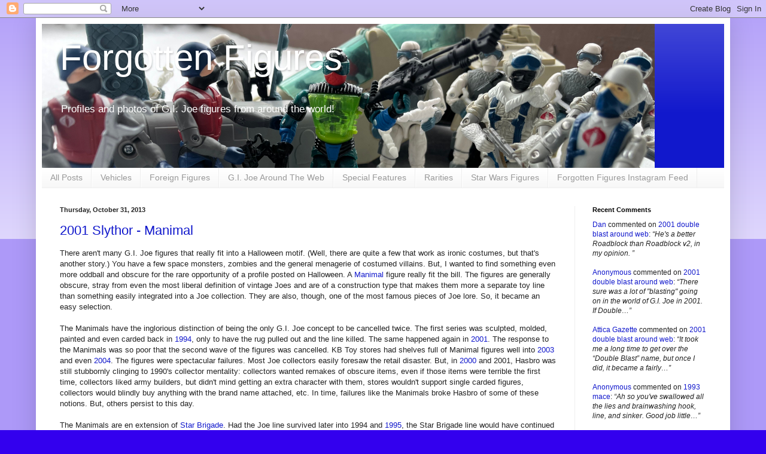

--- FILE ---
content_type: text/html; charset=UTF-8
request_url: https://forgotten--figures.blogspot.com/2013/10/
body_size: 42331
content:
<!DOCTYPE html>
<html class='v2' dir='ltr' lang='en'>
<head>
<link href='https://www.blogger.com/static/v1/widgets/335934321-css_bundle_v2.css' rel='stylesheet' type='text/css'/>
<meta content='width=1100' name='viewport'/>
<meta content='text/html; charset=UTF-8' http-equiv='Content-Type'/>
<meta content='blogger' name='generator'/>
<link href='https://forgotten--figures.blogspot.com/favicon.ico' rel='icon' type='image/x-icon'/>
<link href='https://forgotten--figures.blogspot.com/2013/10/' rel='canonical'/>
<link rel="alternate" type="application/atom+xml" title="Forgotten Figures - Atom" href="https://forgotten--figures.blogspot.com/feeds/posts/default" />
<link rel="alternate" type="application/rss+xml" title="Forgotten Figures - RSS" href="https://forgotten--figures.blogspot.com/feeds/posts/default?alt=rss" />
<link rel="service.post" type="application/atom+xml" title="Forgotten Figures - Atom" href="https://www.blogger.com/feeds/1730351558727980814/posts/default" />
<!--Can't find substitution for tag [blog.ieCssRetrofitLinks]-->
<meta content='Forgotten G.I. Joe Figure profiles.  Featuring G.I. Joe figures from around the world.' name='description'/>
<meta content='https://forgotten--figures.blogspot.com/2013/10/' property='og:url'/>
<meta content='Forgotten Figures' property='og:title'/>
<meta content='Forgotten G.I. Joe Figure profiles.  Featuring G.I. Joe figures from around the world.' property='og:description'/>
<title>Forgotten Figures: October 2013</title>
<style id='page-skin-1' type='text/css'><!--
/*
-----------------------------------------------
Blogger Template Style
Name:     Simple
Designer: Blogger
URL:      www.blogger.com
----------------------------------------------- */
/* Variable definitions
====================
<Variable name="keycolor" description="Main Color" type="color" default="#66bbdd"/>
<Group description="Page Text" selector="body">
<Variable name="body.font" description="Font" type="font"
default="normal normal 12px Arial, Tahoma, Helvetica, FreeSans, sans-serif"/>
<Variable name="body.text.color" description="Text Color" type="color" default="#222222"/>
</Group>
<Group description="Backgrounds" selector=".body-fauxcolumns-outer">
<Variable name="body.background.color" description="Outer Background" type="color" default="#66bbdd"/>
<Variable name="content.background.color" description="Main Background" type="color" default="#ffffff"/>
<Variable name="header.background.color" description="Header Background" type="color" default="transparent"/>
</Group>
<Group description="Links" selector=".main-outer">
<Variable name="link.color" description="Link Color" type="color" default="#2288bb"/>
<Variable name="link.visited.color" description="Visited Color" type="color" default="#888888"/>
<Variable name="link.hover.color" description="Hover Color" type="color" default="#33aaff"/>
</Group>
<Group description="Blog Title" selector=".header h1">
<Variable name="header.font" description="Font" type="font"
default="normal normal 60px Arial, Tahoma, Helvetica, FreeSans, sans-serif"/>
<Variable name="header.text.color" description="Title Color" type="color" default="#3399bb" />
</Group>
<Group description="Blog Description" selector=".header .description">
<Variable name="description.text.color" description="Description Color" type="color"
default="#777777" />
</Group>
<Group description="Tabs Text" selector=".tabs-inner .widget li a">
<Variable name="tabs.font" description="Font" type="font"
default="normal normal 14px Arial, Tahoma, Helvetica, FreeSans, sans-serif"/>
<Variable name="tabs.text.color" description="Text Color" type="color" default="#999999"/>
<Variable name="tabs.selected.text.color" description="Selected Color" type="color" default="#000000"/>
</Group>
<Group description="Tabs Background" selector=".tabs-outer .PageList">
<Variable name="tabs.background.color" description="Background Color" type="color" default="#f5f5f5"/>
<Variable name="tabs.selected.background.color" description="Selected Color" type="color" default="#eeeeee"/>
</Group>
<Group description="Post Title" selector="h3.post-title, .comments h4">
<Variable name="post.title.font" description="Font" type="font"
default="normal normal 22px Arial, Tahoma, Helvetica, FreeSans, sans-serif"/>
</Group>
<Group description="Date Header" selector=".date-header">
<Variable name="date.header.color" description="Text Color" type="color"
default="#222222"/>
<Variable name="date.header.background.color" description="Background Color" type="color"
default="transparent"/>
<Variable name="date.header.font" description="Text Font" type="font"
default="normal bold 11px Arial, Tahoma, Helvetica, FreeSans, sans-serif"/>
<Variable name="date.header.padding" description="Date Header Padding" type="string" default="inherit"/>
<Variable name="date.header.letterspacing" description="Date Header Letter Spacing" type="string" default="inherit"/>
<Variable name="date.header.margin" description="Date Header Margin" type="string" default="inherit"/>
</Group>
<Group description="Post Footer" selector=".post-footer">
<Variable name="post.footer.text.color" description="Text Color" type="color" default="#666666"/>
<Variable name="post.footer.background.color" description="Background Color" type="color"
default="#f9f9f9"/>
<Variable name="post.footer.border.color" description="Shadow Color" type="color" default="#eeeeee"/>
</Group>
<Group description="Gadgets" selector="h2">
<Variable name="widget.title.font" description="Title Font" type="font"
default="normal bold 11px Arial, Tahoma, Helvetica, FreeSans, sans-serif"/>
<Variable name="widget.title.text.color" description="Title Color" type="color" default="#000000"/>
<Variable name="widget.alternate.text.color" description="Alternate Color" type="color" default="#999999"/>
</Group>
<Group description="Images" selector=".main-inner">
<Variable name="image.background.color" description="Background Color" type="color" default="#ffffff"/>
<Variable name="image.border.color" description="Border Color" type="color" default="#eeeeee"/>
<Variable name="image.text.color" description="Caption Text Color" type="color" default="#222222"/>
</Group>
<Group description="Accents" selector=".content-inner">
<Variable name="body.rule.color" description="Separator Line Color" type="color" default="#eeeeee"/>
<Variable name="tabs.border.color" description="Tabs Border Color" type="color" default="#eeeeee"/>
</Group>
<Variable name="body.background" description="Body Background" type="background"
color="#3300ee" default="$(color) none repeat scroll top left"/>
<Variable name="body.background.override" description="Body Background Override" type="string" default=""/>
<Variable name="body.background.gradient.cap" description="Body Gradient Cap" type="url"
default="url(https://resources.blogblog.com/blogblog/data/1kt/simple/gradients_light.png)"/>
<Variable name="body.background.gradient.tile" description="Body Gradient Tile" type="url"
default="url(https://resources.blogblog.com/blogblog/data/1kt/simple/body_gradient_tile_light.png)"/>
<Variable name="content.background.color.selector" description="Content Background Color Selector" type="string" default=".content-inner"/>
<Variable name="content.padding" description="Content Padding" type="length" default="10px" min="0" max="100px"/>
<Variable name="content.padding.horizontal" description="Content Horizontal Padding" type="length" default="10px" min="0" max="100px"/>
<Variable name="content.shadow.spread" description="Content Shadow Spread" type="length" default="40px" min="0" max="100px"/>
<Variable name="content.shadow.spread.webkit" description="Content Shadow Spread (WebKit)" type="length" default="5px" min="0" max="100px"/>
<Variable name="content.shadow.spread.ie" description="Content Shadow Spread (IE)" type="length" default="10px" min="0" max="100px"/>
<Variable name="main.border.width" description="Main Border Width" type="length" default="0" min="0" max="10px"/>
<Variable name="header.background.gradient" description="Header Gradient" type="url" default="none"/>
<Variable name="header.shadow.offset.left" description="Header Shadow Offset Left" type="length" default="-1px" min="-50px" max="50px"/>
<Variable name="header.shadow.offset.top" description="Header Shadow Offset Top" type="length" default="-1px" min="-50px" max="50px"/>
<Variable name="header.shadow.spread" description="Header Shadow Spread" type="length" default="1px" min="0" max="100px"/>
<Variable name="header.padding" description="Header Padding" type="length" default="30px" min="0" max="100px"/>
<Variable name="header.border.size" description="Header Border Size" type="length" default="1px" min="0" max="10px"/>
<Variable name="header.bottom.border.size" description="Header Bottom Border Size" type="length" default="0" min="0" max="10px"/>
<Variable name="header.border.horizontalsize" description="Header Horizontal Border Size" type="length" default="0" min="0" max="10px"/>
<Variable name="description.text.size" description="Description Text Size" type="string" default="140%"/>
<Variable name="tabs.margin.top" description="Tabs Margin Top" type="length" default="0" min="0" max="100px"/>
<Variable name="tabs.margin.side" description="Tabs Side Margin" type="length" default="30px" min="0" max="100px"/>
<Variable name="tabs.background.gradient" description="Tabs Background Gradient" type="url"
default="url(https://resources.blogblog.com/blogblog/data/1kt/simple/gradients_light.png)"/>
<Variable name="tabs.border.width" description="Tabs Border Width" type="length" default="1px" min="0" max="10px"/>
<Variable name="tabs.bevel.border.width" description="Tabs Bevel Border Width" type="length" default="1px" min="0" max="10px"/>
<Variable name="post.margin.bottom" description="Post Bottom Margin" type="length" default="25px" min="0" max="100px"/>
<Variable name="image.border.small.size" description="Image Border Small Size" type="length" default="2px" min="0" max="10px"/>
<Variable name="image.border.large.size" description="Image Border Large Size" type="length" default="5px" min="0" max="10px"/>
<Variable name="page.width.selector" description="Page Width Selector" type="string" default=".region-inner"/>
<Variable name="page.width" description="Page Width" type="string" default="auto"/>
<Variable name="main.section.margin" description="Main Section Margin" type="length" default="15px" min="0" max="100px"/>
<Variable name="main.padding" description="Main Padding" type="length" default="15px" min="0" max="100px"/>
<Variable name="main.padding.top" description="Main Padding Top" type="length" default="30px" min="0" max="100px"/>
<Variable name="main.padding.bottom" description="Main Padding Bottom" type="length" default="30px" min="0" max="100px"/>
<Variable name="paging.background"
color="#ffffff"
description="Background of blog paging area" type="background"
default="transparent none no-repeat scroll top center"/>
<Variable name="footer.bevel" description="Bevel border length of footer" type="length" default="0" min="0" max="10px"/>
<Variable name="mobile.background.overlay" description="Mobile Background Overlay" type="string"
default="transparent none repeat scroll top left"/>
<Variable name="mobile.background.size" description="Mobile Background Size" type="string" default="auto"/>
<Variable name="mobile.button.color" description="Mobile Button Color" type="color" default="#ffffff" />
<Variable name="startSide" description="Side where text starts in blog language" type="automatic" default="left"/>
<Variable name="endSide" description="Side where text ends in blog language" type="automatic" default="right"/>
*/
/* Content
----------------------------------------------- */
body {
font: normal normal 12px Arial, Tahoma, Helvetica, FreeSans, sans-serif;
color: #222222;
background: #3300ee none repeat scroll top left;
padding: 0 40px 40px 40px;
}
html body .region-inner {
min-width: 0;
max-width: 100%;
width: auto;
}
h2 {
font-size: 22px;
}
a:link {
text-decoration:none;
color: #1118cc;
}
a:visited {
text-decoration:none;
color: #F57C00;
}
a:hover {
text-decoration:underline;
color: #1a00ff;
}
.body-fauxcolumn-outer .fauxcolumn-inner {
background: transparent url(https://resources.blogblog.com/blogblog/data/1kt/simple/body_gradient_tile_light.png) repeat scroll top left;
_background-image: none;
}
.body-fauxcolumn-outer .cap-top {
position: absolute;
z-index: 1;
height: 400px;
width: 100%;
}
.body-fauxcolumn-outer .cap-top .cap-left {
width: 100%;
background: transparent url(https://resources.blogblog.com/blogblog/data/1kt/simple/gradients_light.png) repeat-x scroll top left;
_background-image: none;
}
.content-outer {
-moz-box-shadow: 0 0 40px rgba(0, 0, 0, .15);
-webkit-box-shadow: 0 0 5px rgba(0, 0, 0, .15);
-goog-ms-box-shadow: 0 0 10px #333333;
box-shadow: 0 0 40px rgba(0, 0, 0, .15);
margin-bottom: 1px;
}
.content-inner {
padding: 10px 10px;
}
.content-inner {
background-color: #ffffff;
}
/* Header
----------------------------------------------- */
.header-outer {
background: #1118cc url(https://resources.blogblog.com/blogblog/data/1kt/simple/gradients_light.png) repeat-x scroll 0 -400px;
_background-image: none;
}
.Header h1 {
font: normal normal 60px Arial, Tahoma, Helvetica, FreeSans, sans-serif;
color: #ffffff;
text-shadow: 1px 2px 3px rgba(0, 0, 0, .2);
}
.Header h1 a {
color: #ffffff;
}
.Header .description {
font-size: 140%;
color: #ffffff;
}
.header-inner .Header .titlewrapper {
padding: 22px 30px;
}
.header-inner .Header .descriptionwrapper {
padding: 0 30px;
}
/* Tabs
----------------------------------------------- */
.tabs-inner .section:first-child {
border-top: 0 solid #eeeeee;
}
.tabs-inner .section:first-child ul {
margin-top: -0;
border-top: 0 solid #eeeeee;
border-left: 0 solid #eeeeee;
border-right: 0 solid #eeeeee;
}
.tabs-inner .widget ul {
background: #f5f5f5 url(https://resources.blogblog.com/blogblog/data/1kt/simple/gradients_light.png) repeat-x scroll 0 -800px;
_background-image: none;
border-bottom: 1px solid #eeeeee;
margin-top: 0;
margin-left: -30px;
margin-right: -30px;
}
.tabs-inner .widget li a {
display: inline-block;
padding: .6em 1em;
font: normal normal 14px Arial, Tahoma, Helvetica, FreeSans, sans-serif;
color: #999999;
border-left: 1px solid #ffffff;
border-right: 1px solid #eeeeee;
}
.tabs-inner .widget li:first-child a {
border-left: none;
}
.tabs-inner .widget li.selected a, .tabs-inner .widget li a:hover {
color: #000000;
background-color: #eeeeee;
text-decoration: none;
}
/* Columns
----------------------------------------------- */
.main-outer {
border-top: 0 solid #eeeeee;
}
.fauxcolumn-left-outer .fauxcolumn-inner {
border-right: 1px solid #eeeeee;
}
.fauxcolumn-right-outer .fauxcolumn-inner {
border-left: 1px solid #eeeeee;
}
/* Headings
----------------------------------------------- */
div.widget > h2,
div.widget h2.title {
margin: 0 0 1em 0;
font: normal bold 11px Arial, Tahoma, Helvetica, FreeSans, sans-serif;
color: #000000;
}
/* Widgets
----------------------------------------------- */
.widget .zippy {
color: #999999;
text-shadow: 2px 2px 1px rgba(0, 0, 0, .1);
}
.widget .popular-posts ul {
list-style: none;
}
/* Posts
----------------------------------------------- */
h2.date-header {
font: normal bold 11px Arial, Tahoma, Helvetica, FreeSans, sans-serif;
}
.date-header span {
background-color: rgba(0, 0, 0, 0);
color: #222222;
padding: inherit;
letter-spacing: inherit;
margin: inherit;
}
.main-inner {
padding-top: 30px;
padding-bottom: 30px;
}
.main-inner .column-center-inner {
padding: 0 15px;
}
.main-inner .column-center-inner .section {
margin: 0 15px;
}
.post {
margin: 0 0 25px 0;
}
h3.post-title, .comments h4 {
font: normal normal 22px Arial, Tahoma, Helvetica, FreeSans, sans-serif;
margin: .75em 0 0;
}
.post-body {
font-size: 110%;
line-height: 1.4;
position: relative;
}
.post-body img, .post-body .tr-caption-container, .Profile img, .Image img,
.BlogList .item-thumbnail img {
padding: 2px;
background: #ffffff;
border: 1px solid #eeeeee;
-moz-box-shadow: 1px 1px 5px rgba(0, 0, 0, .1);
-webkit-box-shadow: 1px 1px 5px rgba(0, 0, 0, .1);
box-shadow: 1px 1px 5px rgba(0, 0, 0, .1);
}
.post-body img, .post-body .tr-caption-container {
padding: 5px;
}
.post-body .tr-caption-container {
color: #222222;
}
.post-body .tr-caption-container img {
padding: 0;
background: transparent;
border: none;
-moz-box-shadow: 0 0 0 rgba(0, 0, 0, .1);
-webkit-box-shadow: 0 0 0 rgba(0, 0, 0, .1);
box-shadow: 0 0 0 rgba(0, 0, 0, .1);
}
.post-header {
margin: 0 0 1.5em;
line-height: 1.6;
font-size: 90%;
}
.post-footer {
margin: 20px -2px 0;
padding: 5px 10px;
color: #666666;
background-color: #f9f9f9;
border-bottom: 1px solid #eeeeee;
line-height: 1.6;
font-size: 90%;
}
#comments .comment-author {
padding-top: 1.5em;
border-top: 1px solid #eeeeee;
background-position: 0 1.5em;
}
#comments .comment-author:first-child {
padding-top: 0;
border-top: none;
}
.avatar-image-container {
margin: .2em 0 0;
}
#comments .avatar-image-container img {
border: 1px solid #eeeeee;
}
/* Comments
----------------------------------------------- */
.comments .comments-content .icon.blog-author {
background-repeat: no-repeat;
background-image: url([data-uri]);
}
.comments .comments-content .loadmore a {
border-top: 1px solid #999999;
border-bottom: 1px solid #999999;
}
.comments .comment-thread.inline-thread {
background-color: #f9f9f9;
}
.comments .continue {
border-top: 2px solid #999999;
}
/* Accents
---------------------------------------------- */
.section-columns td.columns-cell {
border-left: 1px solid #eeeeee;
}
.blog-pager {
background: transparent none no-repeat scroll top center;
}
.blog-pager-older-link, .home-link,
.blog-pager-newer-link {
background-color: #ffffff;
padding: 5px;
}
.footer-outer {
border-top: 0 dashed #bbbbbb;
}
/* Mobile
----------------------------------------------- */
body.mobile  {
background-size: auto;
}
.mobile .body-fauxcolumn-outer {
background: transparent none repeat scroll top left;
}
.mobile .body-fauxcolumn-outer .cap-top {
background-size: 100% auto;
}
.mobile .content-outer {
-webkit-box-shadow: 0 0 3px rgba(0, 0, 0, .15);
box-shadow: 0 0 3px rgba(0, 0, 0, .15);
}
.mobile .tabs-inner .widget ul {
margin-left: 0;
margin-right: 0;
}
.mobile .post {
margin: 0;
}
.mobile .main-inner .column-center-inner .section {
margin: 0;
}
.mobile .date-header span {
padding: 0.1em 10px;
margin: 0 -10px;
}
.mobile h3.post-title {
margin: 0;
}
.mobile .blog-pager {
background: transparent none no-repeat scroll top center;
}
.mobile .footer-outer {
border-top: none;
}
.mobile .main-inner, .mobile .footer-inner {
background-color: #ffffff;
}
.mobile-index-contents {
color: #222222;
}
.mobile-link-button {
background-color: #1118cc;
}
.mobile-link-button a:link, .mobile-link-button a:visited {
color: #ffffff;
}
.mobile .tabs-inner .section:first-child {
border-top: none;
}
.mobile .tabs-inner .PageList .widget-content {
background-color: #eeeeee;
color: #000000;
border-top: 1px solid #eeeeee;
border-bottom: 1px solid #eeeeee;
}
.mobile .tabs-inner .PageList .widget-content .pagelist-arrow {
border-left: 1px solid #eeeeee;
}

--></style>
<style id='template-skin-1' type='text/css'><!--
body {
min-width: 1160px;
}
.content-outer, .content-fauxcolumn-outer, .region-inner {
min-width: 1160px;
max-width: 1160px;
_width: 1160px;
}
.main-inner .columns {
padding-left: 0px;
padding-right: 250px;
}
.main-inner .fauxcolumn-center-outer {
left: 0px;
right: 250px;
/* IE6 does not respect left and right together */
_width: expression(this.parentNode.offsetWidth -
parseInt("0px") -
parseInt("250px") + 'px');
}
.main-inner .fauxcolumn-left-outer {
width: 0px;
}
.main-inner .fauxcolumn-right-outer {
width: 250px;
}
.main-inner .column-left-outer {
width: 0px;
right: 100%;
margin-left: -0px;
}
.main-inner .column-right-outer {
width: 250px;
margin-right: -250px;
}
#layout {
min-width: 0;
}
#layout .content-outer {
min-width: 0;
width: 800px;
}
#layout .region-inner {
min-width: 0;
width: auto;
}
body#layout div.add_widget {
padding: 8px;
}
body#layout div.add_widget a {
margin-left: 32px;
}
--></style>
<link href='https://www.blogger.com/dyn-css/authorization.css?targetBlogID=1730351558727980814&amp;zx=39e722ac-4f31-42bc-8adf-54624417fb60' media='none' onload='if(media!=&#39;all&#39;)media=&#39;all&#39;' rel='stylesheet'/><noscript><link href='https://www.blogger.com/dyn-css/authorization.css?targetBlogID=1730351558727980814&amp;zx=39e722ac-4f31-42bc-8adf-54624417fb60' rel='stylesheet'/></noscript>
<meta name='google-adsense-platform-account' content='ca-host-pub-1556223355139109'/>
<meta name='google-adsense-platform-domain' content='blogspot.com'/>

<!-- data-ad-client=ca-pub-6373055382459667 -->

</head>
<body class='loading'>
<div class='navbar section' id='navbar' name='Navbar'><div class='widget Navbar' data-version='1' id='Navbar1'><script type="text/javascript">
    function setAttributeOnload(object, attribute, val) {
      if(window.addEventListener) {
        window.addEventListener('load',
          function(){ object[attribute] = val; }, false);
      } else {
        window.attachEvent('onload', function(){ object[attribute] = val; });
      }
    }
  </script>
<div id="navbar-iframe-container"></div>
<script type="text/javascript" src="https://apis.google.com/js/platform.js"></script>
<script type="text/javascript">
      gapi.load("gapi.iframes:gapi.iframes.style.bubble", function() {
        if (gapi.iframes && gapi.iframes.getContext) {
          gapi.iframes.getContext().openChild({
              url: 'https://www.blogger.com/navbar/1730351558727980814?origin\x3dhttps://forgotten--figures.blogspot.com',
              where: document.getElementById("navbar-iframe-container"),
              id: "navbar-iframe"
          });
        }
      });
    </script><script type="text/javascript">
(function() {
var script = document.createElement('script');
script.type = 'text/javascript';
script.src = '//pagead2.googlesyndication.com/pagead/js/google_top_exp.js';
var head = document.getElementsByTagName('head')[0];
if (head) {
head.appendChild(script);
}})();
</script>
</div></div>
<div class='body-fauxcolumns'>
<div class='fauxcolumn-outer body-fauxcolumn-outer'>
<div class='cap-top'>
<div class='cap-left'></div>
<div class='cap-right'></div>
</div>
<div class='fauxborder-left'>
<div class='fauxborder-right'></div>
<div class='fauxcolumn-inner'>
</div>
</div>
<div class='cap-bottom'>
<div class='cap-left'></div>
<div class='cap-right'></div>
</div>
</div>
</div>
<div class='content'>
<div class='content-fauxcolumns'>
<div class='fauxcolumn-outer content-fauxcolumn-outer'>
<div class='cap-top'>
<div class='cap-left'></div>
<div class='cap-right'></div>
</div>
<div class='fauxborder-left'>
<div class='fauxborder-right'></div>
<div class='fauxcolumn-inner'>
</div>
</div>
<div class='cap-bottom'>
<div class='cap-left'></div>
<div class='cap-right'></div>
</div>
</div>
</div>
<div class='content-outer'>
<div class='content-cap-top cap-top'>
<div class='cap-left'></div>
<div class='cap-right'></div>
</div>
<div class='fauxborder-left content-fauxborder-left'>
<div class='fauxborder-right content-fauxborder-right'></div>
<div class='content-inner'>
<header>
<div class='header-outer'>
<div class='header-cap-top cap-top'>
<div class='cap-left'></div>
<div class='cap-right'></div>
</div>
<div class='fauxborder-left header-fauxborder-left'>
<div class='fauxborder-right header-fauxborder-right'></div>
<div class='region-inner header-inner'>
<div class='header section' id='header' name='Header'><div class='widget Header' data-version='1' id='Header1'>
<div id='header-inner' style='background-image: url("https://blogger.googleusercontent.com/img/a/AVvXsEg6h79OcaLQ87DOc9VF-Mb_hiOjPpYjzziynSncIizi6gdJgU5unVDoQkNmc6At9WaOBzm31WwQwJKokLVn9L_J6jtEREd-FPYJS0bk-NpbUmTyQSOGhaRKE8PyEjBpOZ7w3hcqJgqXoxHIJUCO-_NuqQSU9LT1_2GhyGuqOxuIzSM_TNKmdBO2j6eBQIoy=s1024"); background-position: left; width: 1024px; min-height: 241px; _height: 241px; background-repeat: no-repeat; '>
<div class='titlewrapper' style='background: transparent'>
<h1 class='title' style='background: transparent; border-width: 0px'>
<a href='https://forgotten--figures.blogspot.com/'>
Forgotten Figures
</a>
</h1>
</div>
<div class='descriptionwrapper'>
<p class='description'><span>Profiles and photos of G.I. Joe figures from around the world!</span></p>
</div>
</div>
</div></div>
</div>
</div>
<div class='header-cap-bottom cap-bottom'>
<div class='cap-left'></div>
<div class='cap-right'></div>
</div>
</div>
</header>
<div class='tabs-outer'>
<div class='tabs-cap-top cap-top'>
<div class='cap-left'></div>
<div class='cap-right'></div>
</div>
<div class='fauxborder-left tabs-fauxborder-left'>
<div class='fauxborder-right tabs-fauxborder-right'></div>
<div class='region-inner tabs-inner'>
<div class='tabs section' id='crosscol' name='Cross-Column'><div class='widget PageList' data-version='1' id='PageList1'>
<h2>Pages</h2>
<div class='widget-content'>
<ul>
<li>
<a href='https://forgotten--figures.blogspot.com/'>All Posts</a>
</li>
<li>
<a href='http://forgotten--figures.blogspot.com/search/label/Vehicles'>Vehicles</a>
</li>
<li>
<a href='http://forgotten--figures.blogspot.com/search/label/Foreign%20Figures'>Foreign Figures</a>
</li>
<li>
<a href='http://forgotten--figures.blogspot.com/search/label/Around%20the%20Web'>G.I. Joe Around The Web</a>
</li>
<li>
<a href='http://forgotten--figures.blogspot.com/search/label/Features'>Special Features</a>
</li>
<li>
<a href='http://forgotten--figures.blogspot.com/search/label/Rarities'>Rarities</a>
</li>
<li>
<a href='http://forgotten--figures.blogspot.com/search/label/Star%20Wars'>Star Wars Figures</a>
</li>
<li>
<a href='https://www.instagram.com/robot.sonic.421/?hl=en'>Forgotten Figures Instagram Feed</a>
</li>
</ul>
<div class='clear'></div>
</div>
</div></div>
<div class='tabs no-items section' id='crosscol-overflow' name='Cross-Column 2'></div>
</div>
</div>
<div class='tabs-cap-bottom cap-bottom'>
<div class='cap-left'></div>
<div class='cap-right'></div>
</div>
</div>
<div class='main-outer'>
<div class='main-cap-top cap-top'>
<div class='cap-left'></div>
<div class='cap-right'></div>
</div>
<div class='fauxborder-left main-fauxborder-left'>
<div class='fauxborder-right main-fauxborder-right'></div>
<div class='region-inner main-inner'>
<div class='columns fauxcolumns'>
<div class='fauxcolumn-outer fauxcolumn-center-outer'>
<div class='cap-top'>
<div class='cap-left'></div>
<div class='cap-right'></div>
</div>
<div class='fauxborder-left'>
<div class='fauxborder-right'></div>
<div class='fauxcolumn-inner'>
</div>
</div>
<div class='cap-bottom'>
<div class='cap-left'></div>
<div class='cap-right'></div>
</div>
</div>
<div class='fauxcolumn-outer fauxcolumn-left-outer'>
<div class='cap-top'>
<div class='cap-left'></div>
<div class='cap-right'></div>
</div>
<div class='fauxborder-left'>
<div class='fauxborder-right'></div>
<div class='fauxcolumn-inner'>
</div>
</div>
<div class='cap-bottom'>
<div class='cap-left'></div>
<div class='cap-right'></div>
</div>
</div>
<div class='fauxcolumn-outer fauxcolumn-right-outer'>
<div class='cap-top'>
<div class='cap-left'></div>
<div class='cap-right'></div>
</div>
<div class='fauxborder-left'>
<div class='fauxborder-right'></div>
<div class='fauxcolumn-inner'>
</div>
</div>
<div class='cap-bottom'>
<div class='cap-left'></div>
<div class='cap-right'></div>
</div>
</div>
<!-- corrects IE6 width calculation -->
<div class='columns-inner'>
<div class='column-center-outer'>
<div class='column-center-inner'>
<div class='main section' id='main' name='Main'><div class='widget Blog' data-version='1' id='Blog1'>
<div class='blog-posts hfeed'>

          <div class="date-outer">
        
<h2 class='date-header'><span>Thursday, October 31, 2013</span></h2>

          <div class="date-posts">
        
<div class='post-outer'>
<div class='post hentry uncustomized-post-template' itemprop='blogPost' itemscope='itemscope' itemtype='http://schema.org/BlogPosting'>
<meta content='https://blogger.googleusercontent.com/img/b/R29vZ2xl/AVvXsEiL2rUc2rSB_S1YLxztnhKvhlfBUA6WtZDA_SXnd499sFLdGuGcdVh6mOwWFUPvYlIerELU6bgZ6sp91FjNnRjgRrCwYhHHP15rrPYllbTCKma8-n6is0KYMNOpKEG09W0PWXbLPL0Rzdg/s640/01slythor01.jpg' itemprop='image_url'/>
<meta content='1730351558727980814' itemprop='blogId'/>
<meta content='8282887886177197781' itemprop='postId'/>
<a name='8282887886177197781'></a>
<h3 class='post-title entry-title' itemprop='name'>
<a href='https://forgotten--figures.blogspot.com/2013/10/2001-slythor-manimal.html'>2001 Slythor - Manimal</a>
</h3>
<div class='post-header'>
<div class='post-header-line-1'></div>
</div>
<div class='post-body entry-content' id='post-body-8282887886177197781' itemprop='articleBody'>
There aren't many G.I. Joe figures that really fit into a Halloween motif. (Well, there are quite a few that work as ironic costumes, but that's another story.) You have a few space monsters, zombies and the general menagerie of costumed villains. But, I wanted to find something even more oddball and obscure for the rare opportunity of a profile posted on Halloween. A <a href="http://forgotten--figures.blogspot.com/search/label/Manimal">Manimal</a> figure really fit the bill. The figures are generally obscure, stray from even the most liberal definition of vintage Joes and are of a construction type that makes them more a separate toy line than something easily integrated into a Joe collection. They are also, though, one of the most famous pieces of Joe lore. So, it became an easy selection.<br />
<br />
The Manimals have the inglorious distinction of being the only G.I. Joe concept to be cancelled twice. The first series was sculpted, molded, painted and even carded back in <a href="http://forgotten--figures.blogspot.com/search/label/1994">1994</a>, only to have the rug pulled out and the line killed. The same happened again in <a href="http://forgotten--figures.blogspot.com/search/label/2001">2001</a>. The response to the Manimals was so poor that the second wave of the figures was cancelled. KB Toy stores had shelves full of Manimal figures well into <a href="http://forgotten--figures.blogspot.com/search/label/2003">2003</a> and even <a href="http://forgotten--figures.blogspot.com/search/label/2004">2004</a>. The figures were spectacular failures. Most Joe collectors easily foresaw the retail disaster. But, in <a href="http://forgotten--figures.blogspot.com/search/label/2000">2000</a> and 2001, Hasbro was still stubbornly clinging to 1990's collector mentality: collectors wanted remakes of obscure items, even if those items were terrible the first time, collectors liked army builders, but didn't mind getting an extra character with them, stores wouldn't support single carded figures, collectors would blindly buy anything with the brand name attached, etc. In time, failures like the Manimals broke Hasbro of some of these notions. But, others persist to this day.<br />
<br />
The Manimals are en extension of <a href="http://forgotten--figures.blogspot.com/search/label/Star%20Brigade">Star Brigade</a>. Had the Joe line survived later into 1994 and <a href="http://forgotten--figures.blogspot.com/search/label/1995">1995</a>, the Star Brigade line would have continued to expand with new astronauts, new Lunartix aliens and a host of new concepts that would have further bended the line away from its traditional figure-construction roots. Manimals, Replicators, War Dogs and other concepts were ways that Hasbro could infuse more science fiction into the line and develop toys that were not constrained by the O-ring/T-hook construction scheme. Really, though, Hasbro could have put the entire 1994 and 1995 Star Brigade concept as a completely separate toy line. The heroes could have been the same Joe characters, or they could have renamed the figures that used Joe molds. The result would have been a science fiction type toy line that would have been free of the legacy of G.I. Joe and could have competed directly against the Ninja Turtles and Power Rangers toys that were dominating the action figure aisle at the time. Standing alone, the Manimals, <a href="http://forgotten--figures.blogspot.com/search/label/Lunartix%Alien">Lunartix</a> and other bizarre concepts might have put together a solid little retail run. But, it's likely that Hasbro wasn't about to launch a new toy line without the brand support of G.I. Joe and, almost conversely, Hasbro needed new life from new concepts to shore up flagging Joe figure sales. Plus, many of the specialties and bios from the 1994 Star Brigade series sound like blatant Star Wars rip offs. With the knowledge that Kenner's flagship line would return in 1995, it's unlikely that Hasbro wanted another sci-fi to compete against itself.<br />
<br />
If you look at the Slythor figure, you can see from his design the influences other toy lines had on the designers. Slythor's head is straight out of the Teenage Mutant Ninja Turtles line. The offset eyes, over sized ears and hyperbolically exaggerated teeth all give him the appearance of a toady for the Turtle's Shredder character. The '90's visor just completes the image and really dates the figure's design. The snake head is barely hidden in the figure's chest and I'll leave it to the reader to make jokes about the snake's tongue folding into the figure's fly. The original Slythor concept in 1994 was a red bodied figure. The KB version, though, changed the colors in an attempt to preserve the value of the originals. In the case of Slythor, the green color is an improvement that allows for the figure's details to come out and follows more in line with the character's snake form.<br />
<br />
But, once you get past that, you see that there is a level of detail and paint application that would make this figure stand out among most of the low quality toys from the early '90's. The eyes on the snake head are excellently painted. And, the figure features no less than 7 different colors interspersed around the body. The construction quality is top notch and the entire figure is very solid. While the Manimals followed some tenets of standard G.I. Joe construction, they also deviated. Slythor does not have a standard O-Ring waist. Instead, his legs are closer to the construction of Sgt. Savage figures. (A line of World War II era soldiers fighting against aliens like the Manimals might have actually been a better retail concept than the Sgt. Savage line as it was released.) The result is that there are kneeling and sitting poses that are difficult to manage for the figure. But, since most collectors either have the figure only carded or standing in a standard loose pose, the construction limitations are not as much of an issue.<br />
<br />
Slythor is actually quite imposing. The figure stands taller than standard Joe figures and is powerfully built. His hands feature razor claws that let you know this is a terrible monster. But, really, what do you do with a monster in G.I. Joe? Cobra's forays into genetic experiments and chemical enhancements might produce some one off mutants. In the past, the Lunartix aliens fit those roles, though. The Manimals simply don't fit. Displayed among the Lunartix and other Star Brigade figures, they can be visually interesting. But, that is about the extent of their involvement in any collection. I am an unabashed Star Brigade fan, but I have no use for the Manimals. That pretty much sums up their place in the Joe world.<br />
<br />
I have always viewed this character's name as slee-thor. Basically, the name is a He-Man version of Slither. However, the earliest images of the Manimals have this character named Slither. So, it's likely that the actual pronunciation is more like Slither than my Slee-Thor version. But, I like Slee-Thor better and will likely to continue to pronounce his name that way. Seeing the spelling of the name change is an interesting insight into the designer's intentions. Did they run into copyright issues with Slither? Did they just want to spice the name up and make it appear more alien? We will likely never know. But, it is nice to have of this insight into an unproduced character.<br />
<br />
Slythor includes three accessories: a pistol, a rifle and a visor. The pistol is fairly interesting and is reminiscent of the <a href="http://forgotten--figures.blogspot.com/search/label/Air%20Devil">Air Devil's</a> gun. The rifle is huge and doesn't really work with the figure because the bulk of the barrel overwhelms the cylindrical handle and falls out of the figure's hands. The rifle looks very much like the "extra" guns that were included with the 1995 era Star Wars figures. The visor barely fits onto the figure's head and falls off easily. Had this figure been a vintage release, it's likely the visor would be an expensive accessory as I nearly lost it twice on the garage floor when I took the figure out for the photos below.<br />
<br />
The Manimal molds were used by Hasbro to create the unproduced figures in 1994, the released wave of figures in 2001 and the unreleased wave of figures in 2001. After that, <a href="http://forgotten--figures.blogspot.com/search/label/Funskool">Funskool</a> acquired the molds. However, Funskool determined they would never release them because the figures were too "devilish". However, in the mid-2000's, an enterprising person from India contacted a few American dealers about an unsanctioned run of Manimal figures made in Funskool factories. These would not have been Funskool releases and would not have fallen under Funskool's licensing agreement with Hasbro. The whole thing was very sketchy from the start. Fortunately, the deal never came to pass and there were never any Manimals made in India. It is likely, though, the molds are still there and it's doubtful that Hasbro would want them back.<br />
<br />
Today, Manimals cost about the same as they did 12 years ago. The $9.99 retail price was stupidly high at a time when you could get two figures for $5.84 at Wal-Mart. But, that's part of the reason that KB Toys isn't around anymore. It's not that easy to track down Manimal figures. But, even carded, they rarely sell for more than $12-$15. Dealers ask a lot more: banking on expediency trumping frugality. But, the modern collector can acquire these figures for about the same real dollar cost as the collector from more than a decade ago. That, more than anything, defines the ultimate failure of the Manimals. Had they been released, they would be hated to a degree reserved for only the most disdainful of Joe releases. Even being an "unproduced" item, they can not muster up excitement since they deviate so much from Joe's roots.<br />
<br />
<div class="separator" style="clear: both; text-align: center;">
<a href="https://blogger.googleusercontent.com/img/b/R29vZ2xl/AVvXsEiL2rUc2rSB_S1YLxztnhKvhlfBUA6WtZDA_SXnd499sFLdGuGcdVh6mOwWFUPvYlIerELU6bgZ6sp91FjNnRjgRrCwYhHHP15rrPYllbTCKma8-n6is0KYMNOpKEG09W0PWXbLPL0Rzdg/s1600/01slythor01.jpg" style="clear: left; float: left; margin-bottom: 1em; margin-right: 1em;"><img alt="2001 Slythor, KB Toys Exclusive, Manimals, 1993 Bulletproof, Barricade, Star Brigade" border="0" height="640" src="https://blogger.googleusercontent.com/img/b/R29vZ2xl/AVvXsEiL2rUc2rSB_S1YLxztnhKvhlfBUA6WtZDA_SXnd499sFLdGuGcdVh6mOwWFUPvYlIerELU6bgZ6sp91FjNnRjgRrCwYhHHP15rrPYllbTCKma8-n6is0KYMNOpKEG09W0PWXbLPL0Rzdg/s640/01slythor01.jpg" title="2001 Slythor, KB Toys Exclusive, Manimals, 1993 Bulletproof, Barricade, Star Brigade" width="490" /></a></div>
<br />
<div class="separator" style="clear: both; text-align: center;">
<a href="https://blogger.googleusercontent.com/img/b/R29vZ2xl/AVvXsEgsbHPRDlXxFLk6qhvnWIeiL4LwtbZCQK1WmQECsBhy0xcepGmG9Y0oA0YAlWHxmYL5XYcG1YRJ317ca9TEWU7PPKxJei02meMOabXD6ejRDdxauA6FCrdQ_OTLr9vHqGg-O769JeTnypQ/s1600/01slythor02.jpg" style="clear: left; float: left; margin-bottom: 1em; margin-right: 1em;"><img alt="2001 Slythor, KB Toys Exclusive, Manimals, 1993 Bulletproof, Barricade, Star Brigade" border="0" src="https://blogger.googleusercontent.com/img/b/R29vZ2xl/AVvXsEgsbHPRDlXxFLk6qhvnWIeiL4LwtbZCQK1WmQECsBhy0xcepGmG9Y0oA0YAlWHxmYL5XYcG1YRJ317ca9TEWU7PPKxJei02meMOabXD6ejRDdxauA6FCrdQ_OTLr9vHqGg-O769JeTnypQ/s1600/01slythor02.jpg" title="2001 Slythor, KB Toys Exclusive, Manimals, 1993 Bulletproof, Barricade, Star Brigade" /></a></div>
<br />
<div class="separator" style="clear: both; text-align: center;">
<a href="https://blogger.googleusercontent.com/img/b/R29vZ2xl/AVvXsEhzTK7gr0ITxpVlvlLlA5fg976-QCNQwzMrcwwy5_NSM_b_8KBNpvqDhOX2r858hvZHkG5SAuYXWb2RBBsuHFmoFVPfeyPZNjydDG6ZgAzRIHDcNpAGjDICV7_zwA_-RjMQg9XbMjKQcJw/s1600/01slythor03.jpg" style="clear: left; float: left; margin-bottom: 1em; margin-right: 1em;"><img alt="2001 Slythor, KB Toys Exclusive, Manimals, 1993 Bulletproof, Barricade, Star Brigade, Duke" border="0" height="635" src="https://blogger.googleusercontent.com/img/b/R29vZ2xl/AVvXsEhzTK7gr0ITxpVlvlLlA5fg976-QCNQwzMrcwwy5_NSM_b_8KBNpvqDhOX2r858hvZHkG5SAuYXWb2RBBsuHFmoFVPfeyPZNjydDG6ZgAzRIHDcNpAGjDICV7_zwA_-RjMQg9XbMjKQcJw/s640/01slythor03.jpg" title="2001 Slythor, KB Toys Exclusive, Manimals, 1993 Bulletproof, Barricade, Star Brigade, Duke" width="640" /></a></div>
<br />
<div style='clear: both;'></div>
</div>
<div class='post-footer'>
<div class='post-footer-line post-footer-line-1'>
<span class='post-author vcard'>
Posted by
<span class='fn' itemprop='author' itemscope='itemscope' itemtype='http://schema.org/Person'>
<meta content='https://www.blogger.com/profile/14046347432548886565' itemprop='url'/>
<a class='g-profile' href='https://www.blogger.com/profile/14046347432548886565' rel='author' title='author profile'>
<span itemprop='name'>Robot_Sonic</span>
</a>
</span>
</span>
<span class='post-timestamp'>
at
<meta content='https://forgotten--figures.blogspot.com/2013/10/2001-slythor-manimal.html' itemprop='url'/>
<a class='timestamp-link' href='https://forgotten--figures.blogspot.com/2013/10/2001-slythor-manimal.html' rel='bookmark' title='permanent link'><abbr class='published' itemprop='datePublished' title='2013-10-31T09:32:00-07:00'>9:32&#8239;AM</abbr></a>
</span>
<span class='post-comment-link'>
<a class='comment-link' href='https://forgotten--figures.blogspot.com/2013/10/2001-slythor-manimal.html#comment-form' onclick=''>
1 comment:
  </a>
</span>
<span class='post-icons'>
</span>
<div class='post-share-buttons goog-inline-block'>
<a class='goog-inline-block share-button sb-email' href='https://www.blogger.com/share-post.g?blogID=1730351558727980814&postID=8282887886177197781&target=email' target='_blank' title='Email This'><span class='share-button-link-text'>Email This</span></a><a class='goog-inline-block share-button sb-blog' href='https://www.blogger.com/share-post.g?blogID=1730351558727980814&postID=8282887886177197781&target=blog' onclick='window.open(this.href, "_blank", "height=270,width=475"); return false;' target='_blank' title='BlogThis!'><span class='share-button-link-text'>BlogThis!</span></a><a class='goog-inline-block share-button sb-twitter' href='https://www.blogger.com/share-post.g?blogID=1730351558727980814&postID=8282887886177197781&target=twitter' target='_blank' title='Share to X'><span class='share-button-link-text'>Share to X</span></a><a class='goog-inline-block share-button sb-facebook' href='https://www.blogger.com/share-post.g?blogID=1730351558727980814&postID=8282887886177197781&target=facebook' onclick='window.open(this.href, "_blank", "height=430,width=640"); return false;' target='_blank' title='Share to Facebook'><span class='share-button-link-text'>Share to Facebook</span></a><a class='goog-inline-block share-button sb-pinterest' href='https://www.blogger.com/share-post.g?blogID=1730351558727980814&postID=8282887886177197781&target=pinterest' target='_blank' title='Share to Pinterest'><span class='share-button-link-text'>Share to Pinterest</span></a>
</div>
</div>
<div class='post-footer-line post-footer-line-2'>
<span class='post-labels'>
Labels:
<a href='https://forgotten--figures.blogspot.com/search/label/2001' rel='tag'>2001</a>,
<a href='https://forgotten--figures.blogspot.com/search/label/Manimal' rel='tag'>Manimal</a>,
<a href='https://forgotten--figures.blogspot.com/search/label/Retailer%20Exclusive' rel='tag'>Retailer Exclusive</a>,
<a href='https://forgotten--figures.blogspot.com/search/label/Slythor' rel='tag'>Slythor</a>,
<a href='https://forgotten--figures.blogspot.com/search/label/Star%20Brigade' rel='tag'>Star Brigade</a>
</span>
</div>
<div class='post-footer-line post-footer-line-3'>
<span class='post-location'>
</span>
</div>
</div>
</div>
</div>
<div class='inline-ad'>
</div>

          </div></div>
        

          <div class="date-outer">
        
<h2 class='date-header'><span>Monday, October 28, 2013</span></h2>

          <div class="date-posts">
        
<div class='post-outer'>
<div class='post hentry uncustomized-post-template' itemprop='blogPost' itemscope='itemscope' itemtype='http://schema.org/BlogPosting'>
<meta content='https://blogger.googleusercontent.com/img/b/R29vZ2xl/AVvXsEg29DBhInnxsFDVLX2LDcPx7JbF83ZSNoVPGVGFECQ3l-bVZHKflolwcSmLSk5LY6ygFIOcbjWzJmaK9DZgNiXjEoUTYfVK_4RkHf9JNeqcNxQ2wmnSvPx1aj2Q1-nuQN3LnoIAOS8lY8WQ/s1600/04crimsonguard25.JPG' itemprop='image_url'/>
<meta content='1730351558727980814' itemprop='blogId'/>
<meta content='6755921434462340563' itemprop='postId'/>
<a name='6755921434462340563'></a>
<h3 class='post-title entry-title' itemprop='name'>
<a href='https://forgotten--figures.blogspot.com/2013/10/2004-crimson-guard.html'>2004 Crimson Guard</a>
</h3>
<div class='post-header'>
<div class='post-header-line-1'></div>
</div>
<div class='post-body entry-content' id='post-body-6755921434462340563' itemprop='articleBody'>
When Hasbro released <a href="http://forgotten--figures.blogspot.com/search/label/Agent%Faces">Agent Faces</a>, savvy collectors knew it was only a matter of time until the newly sculpted Crimson Guard mold would be given a new head and made available in some form of army building pack. Hasbro didn't disappoint as the mold was quickly used three more times over the next 2 years. Collectors rejoiced at finally having mass quantities of affordable Crimson Guard figures. But, these weren't without flaws. All of the figures released featured removable helmets. While this seems like a great idea, the reality is that the helmeted figures look bloated and out of scale. Without the helmets, though, the figures are nicely done and integrate well into any Crimson army. Of the 4 Crimson Guard figures Hasbro produced, I have actually chosen the black version from the Operation Crimson Sabotage set as the actual subject of this profile.<br />
<br />
I'll just say it, these figures are poor man's <a href="http://forgotten--figures.blogspot.com/search/label/Crimson%Guard">Crimson Guards</a>. While they are close to the originals, they are inferior to the classic, vintage figure. It's not that these are bad. But, they were made to suck some of the money out of the vintage army builder market. That, in an of itself, isn't a bad thing. But, this figure was quickly overproduced and it's likely that at least one of the slots used for a release of this mold could have been given to another figure and it would not have impacted sales at all. It would have been great if Hasbro had also made an alternate head with the helmet molded that would have been closer to the vintage figures.<br />
<br />
This mold is both resculpted and uses some existing parts. The chest, head, waist and legs are completely new sculpts while the arms are from the <a href="http://forgotten--figures.blogspot.com/search/label/1991">1991</a> <a href="http://forgotten--figures.blogspot.com/search/label/Duke">Duke</a> figure. It's a nice blend that works well. The removable helmets are a nice touch. But, when the helmets are on the figures, they are bulky and look out of scale, especially when compared to the sleek, vintage sculpt. The KB Toys figures included the helmets and terrible shotguns. The Toys R Us figures included the helmets, black versions of the 1991 Dusty's backpack and new sculpt rifles that are based on the AR-15. It's a decent accessory complement, but not as distinctive as the vintage figure's bayoneted rifle.<br />
<br />
The Operation Crimson Sabotage set was shown at the <a href="http://forgotten--figures.blogspot.com/search/label/2004">2004</a> G.I. Joe Convention. It was slated as a KB Toys exclusive. Immediately, collectors loved the idea and went batty talking about how many they would buy. When the set was finally released in the 4th quarter, panic set in as the initial shipments were spotty in parts of the country. Plus, KBToys.com cancelled a HUGE number of online orders for these sets and many collectors were stricken with the reality that they might not be able to get numbers they desired. Quickly, prices of the sets spiked to $50 or more on Ebay. But, slowly, supply outpaced demand. By the time the holiday season was over, these sets were showing up at KB's outlet stores at clearance prices. The initial rush was heavily due to the Cobra Infantry Teams selling out so quickly earlier in the year. But, as we approached <a href="http://forgotten--figures.blogspot.com/search/label/2005">2005</a>, more and more rumours of a Crimson Guard themed 6-pack leaked out and that got collectors to take it a bit easier on the Sabotage sets.<br />
<br />
Hasbro really missed the boat with this mold. While getting a new Crimson Guard was nice, Hasbro basically released the same figure three times. Fortunately, Hasbro did color the mold entirely in black for the underappreciated <a href="http://forgotten--figures.blogspot.com/search/label/Crimson%Shadow%Guard">Crimson Shadow Guard</a>. However, Hasbro could have done so much more. A Cobra blue repaint of the Crimson Guard was such an obvious gap in the vintage line and Hasbro simply passed on their chances to make one. A blue Stinger with a couple of blue Crimson Guards would have been a great way to end the line. Even making the Shadow Guard half blue and half black would have been a great nod to collectors. But, that never came to be and collectors are left with bootleggers to fill the gaps that Hasbro missed.<br />
<br />
Initially, collectors thought this figure might be scarce. But, Hasbro made an ample supply of the CG molds available again in 2004 and that has helped keep this figure reasonably priced. Of all the CG's, though, the black figure is most desirable and tends to cost a dollar or two more than his counterparts. Still, you can get about three of these guys for the price of one vintage Crimson Guard. The Crimson sets were released at a time when collectors were finally starting to feel army building overload. As such, they didn't sell through as quickly as the Cobra Infantry sets and remain less popular today than those well done figures. Hasbro overdid it on releases of the classic, red Crimson Guard updates. But, that leaves this figure as something that can still be affordably army built almost a decade after its release. That isn't terrible. This figure was a nice nod to collectors, but has its issues. As such, it tends to be a figure that collectors own, but don't really appreciate like they do earlier versions.<br />
<br />
<div class="separator" style="clear: both; text-align: center;">
<a href="https://blogger.googleusercontent.com/img/b/R29vZ2xl/AVvXsEg29DBhInnxsFDVLX2LDcPx7JbF83ZSNoVPGVGFECQ3l-bVZHKflolwcSmLSk5LY6ygFIOcbjWzJmaK9DZgNiXjEoUTYfVK_4RkHf9JNeqcNxQ2wmnSvPx1aj2Q1-nuQN3LnoIAOS8lY8WQ/s1600/04crimsonguard25.JPG" imageanchor="1" style="clear: left; float: left; margin-bottom: 1em; margin-right: 1em;"><img alt="2005 Crimson Guard, 2004, Tomax, Xamot, SMS" border="0" src="https://blogger.googleusercontent.com/img/b/R29vZ2xl/AVvXsEg29DBhInnxsFDVLX2LDcPx7JbF83ZSNoVPGVGFECQ3l-bVZHKflolwcSmLSk5LY6ygFIOcbjWzJmaK9DZgNiXjEoUTYfVK_4RkHf9JNeqcNxQ2wmnSvPx1aj2Q1-nuQN3LnoIAOS8lY8WQ/s1600/04crimsonguard25.JPG" title="2005 Crimson Guard, 2004, Tomax, Xamot, SMS" /></a></div>
<br />
<div class="separator" style="clear: both; text-align: center;">
<a href="https://blogger.googleusercontent.com/img/b/R29vZ2xl/AVvXsEiCE15hpJZuOTcl1meTbi1_UDXKktXnva3b0M7G22knIEr13ibS5aHZNrf-KDGu6yYsstXxCWMXEVI_x7xRKh2DTkht2TkzfydWipPBRWFdOw-XjvCZByFv8gY6QRpHXH8HelOTW2tIhGNE/s1600/04crimsonguard52.JPG" imageanchor="1" style="clear: left; float: left; margin-bottom: 1em; margin-right: 1em;"><img alt="2005 Crimson Guard, 2004, Tomax, Xamot, SMS" border="0" src="https://blogger.googleusercontent.com/img/b/R29vZ2xl/AVvXsEiCE15hpJZuOTcl1meTbi1_UDXKktXnva3b0M7G22knIEr13ibS5aHZNrf-KDGu6yYsstXxCWMXEVI_x7xRKh2DTkht2TkzfydWipPBRWFdOw-XjvCZByFv8gY6QRpHXH8HelOTW2tIhGNE/s1600/04crimsonguard52.JPG" title="2005 Crimson Guard, 2004, Tomax, Xamot, SMS" /></a></div>
<br />
<div style='clear: both;'></div>
</div>
<div class='post-footer'>
<div class='post-footer-line post-footer-line-1'>
<span class='post-author vcard'>
Posted by
<span class='fn' itemprop='author' itemscope='itemscope' itemtype='http://schema.org/Person'>
<meta content='https://www.blogger.com/profile/14046347432548886565' itemprop='url'/>
<a class='g-profile' href='https://www.blogger.com/profile/14046347432548886565' rel='author' title='author profile'>
<span itemprop='name'>Robot_Sonic</span>
</a>
</span>
</span>
<span class='post-timestamp'>
at
<meta content='https://forgotten--figures.blogspot.com/2013/10/2004-crimson-guard.html' itemprop='url'/>
<a class='timestamp-link' href='https://forgotten--figures.blogspot.com/2013/10/2004-crimson-guard.html' rel='bookmark' title='permanent link'><abbr class='published' itemprop='datePublished' title='2013-10-28T15:22:00-07:00'>3:22&#8239;PM</abbr></a>
</span>
<span class='post-comment-link'>
<a class='comment-link' href='https://forgotten--figures.blogspot.com/2013/10/2004-crimson-guard.html#comment-form' onclick=''>
1 comment:
  </a>
</span>
<span class='post-icons'>
</span>
<div class='post-share-buttons goog-inline-block'>
<a class='goog-inline-block share-button sb-email' href='https://www.blogger.com/share-post.g?blogID=1730351558727980814&postID=6755921434462340563&target=email' target='_blank' title='Email This'><span class='share-button-link-text'>Email This</span></a><a class='goog-inline-block share-button sb-blog' href='https://www.blogger.com/share-post.g?blogID=1730351558727980814&postID=6755921434462340563&target=blog' onclick='window.open(this.href, "_blank", "height=270,width=475"); return false;' target='_blank' title='BlogThis!'><span class='share-button-link-text'>BlogThis!</span></a><a class='goog-inline-block share-button sb-twitter' href='https://www.blogger.com/share-post.g?blogID=1730351558727980814&postID=6755921434462340563&target=twitter' target='_blank' title='Share to X'><span class='share-button-link-text'>Share to X</span></a><a class='goog-inline-block share-button sb-facebook' href='https://www.blogger.com/share-post.g?blogID=1730351558727980814&postID=6755921434462340563&target=facebook' onclick='window.open(this.href, "_blank", "height=430,width=640"); return false;' target='_blank' title='Share to Facebook'><span class='share-button-link-text'>Share to Facebook</span></a><a class='goog-inline-block share-button sb-pinterest' href='https://www.blogger.com/share-post.g?blogID=1730351558727980814&postID=6755921434462340563&target=pinterest' target='_blank' title='Share to Pinterest'><span class='share-button-link-text'>Share to Pinterest</span></a>
</div>
</div>
<div class='post-footer-line post-footer-line-2'>
<span class='post-labels'>
Labels:
<a href='https://forgotten--figures.blogspot.com/search/label/2004' rel='tag'>2004</a>,
<a href='https://forgotten--figures.blogspot.com/search/label/Crimson%20Guard' rel='tag'>Crimson Guard</a>,
<a href='https://forgotten--figures.blogspot.com/search/label/Retailer%20Exclusive' rel='tag'>Retailer Exclusive</a>
</span>
</div>
<div class='post-footer-line post-footer-line-3'>
<span class='post-location'>
</span>
</div>
</div>
</div>
</div>
<div class='inline-ad'>
</div>

          </div></div>
        

          <div class="date-outer">
        
<h2 class='date-header'><span>Thursday, October 24, 2013</span></h2>

          <div class="date-posts">
        
<div class='post-outer'>
<div class='post hentry uncustomized-post-template' itemprop='blogPost' itemscope='itemscope' itemtype='http://schema.org/BlogPosting'>
<meta content='https://blogger.googleusercontent.com/img/b/R29vZ2xl/AVvXsEj8dRIOolK7u28hEvQJcdo4E_6H9ZQFSLqBhXchMsp4wYxPmiz9PLTF9Sj5umy91Gk4TqsXV_EGcOJ6qk8Tdj0suIvyHrh0DzbpGo7ZiTocfmQc0KBaK0Rr2m69ObphyphenhyphenAf6hc7En8xMZoLe/w640-h529/91falcon01.jpg' itemprop='image_url'/>
<meta content='1730351558727980814' itemprop='blogId'/>
<meta content='7527102962223464095' itemprop='postId'/>
<a name='7527102962223464095'></a>
<h3 class='post-title entry-title' itemprop='name'>
<a href='https://forgotten--figures.blogspot.com/2013/10/1991-falcon-super-sonic-fighters.html'>1991 Falcon - Super Sonic Fighters</a>
</h3>
<div class='post-header'>
<div class='post-header-line-1'></div>
</div>
<div class='post-body entry-content' id='post-body-7527102962223464095' itemprop='articleBody'>
Except for the final two years of the vintage Joe line, repaints of whole figures were rather uncommon. It started with a straggler figure here or there like <a href="http://forgotten--figures.blogspot.com/search/label/Grand%20Slam">Grand Slam</a>, <a href="http://forgotten--figures.blogspot.com/search/label/Grunt">Grunt</a> or <a href="http://forgotten--figures.blogspot.com/search/label/Clutch">Clutch</a>. In time, the repaints became ways to recycle some older molds in a genred way with <a href="http://forgotten--figures.blogspot.com/search/label/Tiger%20Force">Tiger Force</a> and <a href="http://forgotten--figures.blogspot.com/search/label/Python%20Patrol">Python Patrol</a>. As the 1990's began, though, repaints became more and more common. Hasbro was trying to find ways to both increase interest in the Joe line while cutting costs. Finding older molds that could be reused in new ways was a great way to do both.<br />
<br />
I first acquired this figure in one of the many lots of figures I was buying in the late 1990's. While <a href="http://forgotten--figures.blogspot.com/search/label/Falcon">Falcon</a> had been one of my more popular figures during the final year of my youth, I was not aware of this version. When I found the figure in the lot, I was amazed at the colors and quality. At its core, this was the figure that the <a href="http://forgotten--figures.blogspot.com/search/label/Night%20Force">Night Force</a> Falcon wanted to be. The light grey base with the black cammo and green beret and accents made the figure stand out, even as just a repaint of an older mold. This new Falcon quickly became my default version of the figure and appears in many of my earliest photos since the figure was fairly unknown at the time and was a great way to showcase an obscure version of a classic character.<br />
<br />
I first got a Falcon figure in December of 1986 when my local Toys R Us got a small allotment of <a href="http://forgotten--figures.blogspot.com/search/label/1987">1987</a> figures early. Falcon immediately caught my eye for two reasons: the figure was just an awesome blend of mold, color and accessories and the name Falcon. I had already created a custom character named Falcon in my collection. So, having a canonical character with that name was problematic. So, I killed off my character and had this Falcon appear and take the name as a homage to the deceased. The new Falcon quickly became a staple of my collection. My Flint figures had slowly deteriorated through overuse. So, Falcon was both a solid replacement, but also a figure that could stand on his own.<br />
<br />
Through 1987, Falcon was one of the most popular figures I owned. Despite his late arrival in my collection, my figure showcased great playwear due to his use. Falcon was a solid leader and soldier for the Joes. He was, though, younger than guys like Flint and that left him feeling like an outsider. As such, Falcon always strived for attention from the Joe commanders. He wasn't incompetent, but he did take missions that would get him notice from <a href="http://forgotten--figures.blogspot.com/search/label/General%Hawk">Hawk</a>, Flagg and others.<br />
<br />
At its core, this figure is pretty basic. He has a grey base with black and green paint applications. That's it. There is no textured motif that seemlessly blends 6 or 7 colors together. It is, really, a basic figure. But, this Falcon is a perfect example of how less can be more in the right circumstance. The combintation of grey and green offset by the black details just works perfectly. Grey wasn't a color that was often used on vintage Joes, so its appearance is always a visual treat. The digital cammo pattern that criss-crosses the figure gives the appearance of greater color than actually exists on the figure.<br />
<br />
It is the Falcon mold, though, that is the highlight of the figure. Sculpted at the height of the Joe line, Falcon is almost a work of art. The beret features not only an insignia, but also realistic folds that make the fit appear much more natural that those from <a href="http://forgotten--figures.blogspot.com/search/label/Stalker">Stalker</a>, <a href="http://forgotten--figures.blogspot.com/search/label/Flint">Flint</a> or Dial Tone. Falcon's face shows the youth that is alluded to in his bio, but also the toughness that shows he is a capable commander. Around his nick is a knotted, textured scarf. It is as close the cart art as could be achieved in a toy of the time. The rest of the figure's torso is adorned with a radio receiver (to complement the radio &amp; antenna in the original figure's backpack), bandoliers that hold a sculpted knife and pockets, shirt buttons and additional pockets that were sculpted beneath the bandolier strap. The result is a layered figure that is not too bulky. Falcon's arms feature rolled up sleeves that are held in place by buttons and straps. It's a small detail, but shows the level of care that was put into the mold. Falcon's waist has a mesh belt and blends seamlessly with his torso. The figure's legs feature additional pockets, but also have a hard to see flashlight that is strapped to his right leg. The complete package is a figure that looks about as military as you can be and is also colored in line with the sculpt.<br />
<br />
Falcon's accessories are both great and terrible. The sonic backpack was designed to be a helicopter. But, the awful color and general laziness of the mold make it pretty much a useless piece of gear. Falcon's guns, though, are excellent. The figure included 2 rifles: a large, long barreled rifle and a second weapon that has a stock that can wrap around the figure's arm. Both weapons are unique to this Falcon figure and both work well with the mold. This figure can work with an extra backpack from the version 1 figure. But, a spare backpack from a Night Force Falcon figure is a perfect match for this 1991 version. (I was fortunate to have two complete sets of Night Force Falcon gear. I have no Night Force Falcon figures, but had a set left over from my brother's figure from my childhood and second set I found at a comic book store along with Night Force Tunnel Rat's gear, the Night Force Shockwave figure, Starduster's gun and visor, Keel Haul's pistol and 2 Sneek Peek microphones. I got it all for basically nothing and it remains the best accessory cache I've ever run across.)<br />
<br />
The Falcon mold got good use in the vintage line. It was used in 1987, as part of Night Force in 1988, for this figure in 1991 and as the legs for <a href="http://forgotten--figures.blogspot.com/search/label/Leatherneck">Leatherneck</a> in 1993. (As an aside, there is a European exclusive version of this Falcon that has a 1993 date stamp on the leg. That's the only difference, but it is out there.) In 1994, the head showed up on the bizarre, but excellent <a href="http://forgotten--figures.blogspot.com/search/label/Chinese%20Exclusive">Chinese Exclusive Flint</a> figure. In 2003, Master Collector found the body and head mold and released a Tiger Force inspired figure in their convention set. After that, though, neither the mold nor the character reappeared. The three vintage figures are all excellent in their own ways. Even the convention figure has its merits. But, the Falcon mold still had a lot of life that could have been exploited in many of the retail offerings from Hasbro from 1997 through 2006. A desert themed figure would have been a perfect member of the Desert Strike set. A broader Urban cammo would have been a welcome addition as well. But, despite these oversights, collectors still have 3 great and 1 solid release of the character and mold to use to fill their Falcon needs.<br />
<br />
The Super Sonic Fighters were not produced in the same quantities as the other figures from 1991. (Which is saying something since most of the 1991 figures were discontinued after just one year at retail.) As such, finding a mint and complete version of this figure can take some time. Collectors have started to realize this and mint, complete with filecard versions of this figure tend to sell in the $15 - $20 range. But, for a hard to find version of a popular character, that's not a terrible price. Original Falcons sell in the same price range and the Night Force version is even more expensive. So, if you can find one, this may be the cheapest option for a vintage Falcon figure. I've found this to be my favorite version of the character, even outshining the original that played such a vital part of my childhood collection. It's a figure I think is worth the price and is a great way to appreciate a nearly perfect mold all over again.<br />
<br />
<div class="separator" style="clear: both; text-align: center;">
<a href="https://blogger.googleusercontent.com/img/b/R29vZ2xl/AVvXsEj8dRIOolK7u28hEvQJcdo4E_6H9ZQFSLqBhXchMsp4wYxPmiz9PLTF9Sj5umy91Gk4TqsXV_EGcOJ6qk8Tdj0suIvyHrh0DzbpGo7ZiTocfmQc0KBaK0Rr2m69ObphyphenhyphenAf6hc7En8xMZoLe/s1600/91falcon01.jpg" style="clear: left; float: left; margin-bottom: 1em; margin-right: 1em;"><img alt="1991 Falcon, Super Sonic Fighters, Plastirama Quick Kick, Argentina, Sigilo, 1983 Snake Eyes" border="0" height="529" src="https://blogger.googleusercontent.com/img/b/R29vZ2xl/AVvXsEj8dRIOolK7u28hEvQJcdo4E_6H9ZQFSLqBhXchMsp4wYxPmiz9PLTF9Sj5umy91Gk4TqsXV_EGcOJ6qk8Tdj0suIvyHrh0DzbpGo7ZiTocfmQc0KBaK0Rr2m69ObphyphenhyphenAf6hc7En8xMZoLe/w640-h529/91falcon01.jpg" title="1991 Falcon, Super Sonic Fighters, Plastirama Quick Kick, Argentina, Sigilo, 1983 Snake Eyes" width="640" /></a></div>
<br />
<div class="separator" style="clear: both; text-align: center;">
<a href="https://blogger.googleusercontent.com/img/b/R29vZ2xl/AVvXsEgHyLytoBfFpjlkraONkpN3oMl7nJSWPfrCRPjr9E3TnPk2glqH1efdOJEEfIEVr2hcnLOafw5R-qQ_wZ44Iip_nTMW08mmZh91hh3miG2vRfYVgStBb5GXDVY-4J46h6GEN7bvenoPeYuf/s1600/91falcon04.jpg" style="clear: left; float: left; margin-bottom: 1em; margin-right: 1em;"><img alt="1991 Falcon, Super Sonic Fighters, Plastirama Quick Kick, Argentina, Sigilo," border="0" height="640" src="https://blogger.googleusercontent.com/img/b/R29vZ2xl/AVvXsEgHyLytoBfFpjlkraONkpN3oMl7nJSWPfrCRPjr9E3TnPk2glqH1efdOJEEfIEVr2hcnLOafw5R-qQ_wZ44Iip_nTMW08mmZh91hh3miG2vRfYVgStBb5GXDVY-4J46h6GEN7bvenoPeYuf/s640/91falcon04.jpg" title="1991 Falcon, Super Sonic Fighters, Plastirama Quick Kick, Argentina, Sigilo," width="572" /></a></div>
<br />
<div class="separator" style="clear: both; text-align: center;">
<a href="https://blogger.googleusercontent.com/img/b/R29vZ2xl/AVvXsEjo-JCMtXJHOp68DAfyoBhOlflHbY1iik81ylV-WHgpC0ha83_3NbgIo0RAR6TaX_UvHW-wdHo_jL945fJbzfs8DNQfWu6HFsUVMngpBj6nGF5rzyCeTqFZsS1FRKVZnqt6EgQjSxqEP6nG/s1600/91falcon05.jpg" style="clear: left; float: left; margin-bottom: 1em; margin-right: 1em;"><img alt="1991 Falcon, Super Sonic Fighters, Comando Trevassia, General Hawk, Estrela, Brazil" border="0" height="609" src="https://blogger.googleusercontent.com/img/b/R29vZ2xl/AVvXsEjo-JCMtXJHOp68DAfyoBhOlflHbY1iik81ylV-WHgpC0ha83_3NbgIo0RAR6TaX_UvHW-wdHo_jL945fJbzfs8DNQfWu6HFsUVMngpBj6nGF5rzyCeTqFZsS1FRKVZnqt6EgQjSxqEP6nG/s640/91falcon05.jpg" title="1991 Falcon, Super Sonic Fighters, Comando Trevassia, General Hawk, Estrela, Brazil" width="640" /></a></div>
<br />
<div style='clear: both;'></div>
</div>
<div class='post-footer'>
<div class='post-footer-line post-footer-line-1'>
<span class='post-author vcard'>
Posted by
<span class='fn' itemprop='author' itemscope='itemscope' itemtype='http://schema.org/Person'>
<meta content='https://www.blogger.com/profile/14046347432548886565' itemprop='url'/>
<a class='g-profile' href='https://www.blogger.com/profile/14046347432548886565' rel='author' title='author profile'>
<span itemprop='name'>Robot_Sonic</span>
</a>
</span>
</span>
<span class='post-timestamp'>
at
<meta content='https://forgotten--figures.blogspot.com/2013/10/1991-falcon-super-sonic-fighters.html' itemprop='url'/>
<a class='timestamp-link' href='https://forgotten--figures.blogspot.com/2013/10/1991-falcon-super-sonic-fighters.html' rel='bookmark' title='permanent link'><abbr class='published' itemprop='datePublished' title='2013-10-24T09:35:00-07:00'>9:35&#8239;AM</abbr></a>
</span>
<span class='post-comment-link'>
<a class='comment-link' href='https://forgotten--figures.blogspot.com/2013/10/1991-falcon-super-sonic-fighters.html#comment-form' onclick=''>
No comments:
  </a>
</span>
<span class='post-icons'>
</span>
<div class='post-share-buttons goog-inline-block'>
<a class='goog-inline-block share-button sb-email' href='https://www.blogger.com/share-post.g?blogID=1730351558727980814&postID=7527102962223464095&target=email' target='_blank' title='Email This'><span class='share-button-link-text'>Email This</span></a><a class='goog-inline-block share-button sb-blog' href='https://www.blogger.com/share-post.g?blogID=1730351558727980814&postID=7527102962223464095&target=blog' onclick='window.open(this.href, "_blank", "height=270,width=475"); return false;' target='_blank' title='BlogThis!'><span class='share-button-link-text'>BlogThis!</span></a><a class='goog-inline-block share-button sb-twitter' href='https://www.blogger.com/share-post.g?blogID=1730351558727980814&postID=7527102962223464095&target=twitter' target='_blank' title='Share to X'><span class='share-button-link-text'>Share to X</span></a><a class='goog-inline-block share-button sb-facebook' href='https://www.blogger.com/share-post.g?blogID=1730351558727980814&postID=7527102962223464095&target=facebook' onclick='window.open(this.href, "_blank", "height=430,width=640"); return false;' target='_blank' title='Share to Facebook'><span class='share-button-link-text'>Share to Facebook</span></a><a class='goog-inline-block share-button sb-pinterest' href='https://www.blogger.com/share-post.g?blogID=1730351558727980814&postID=7527102962223464095&target=pinterest' target='_blank' title='Share to Pinterest'><span class='share-button-link-text'>Share to Pinterest</span></a>
</div>
</div>
<div class='post-footer-line post-footer-line-2'>
<span class='post-labels'>
Labels:
<a href='https://forgotten--figures.blogspot.com/search/label/1991' rel='tag'>1991</a>,
<a href='https://forgotten--figures.blogspot.com/search/label/Falcon' rel='tag'>Falcon</a>,
<a href='https://forgotten--figures.blogspot.com/search/label/Super%20Sonic%20Fighters' rel='tag'>Super Sonic Fighters</a>
</span>
</div>
<div class='post-footer-line post-footer-line-3'>
<span class='post-location'>
</span>
</div>
</div>
</div>
</div>
<div class='inline-ad'>
</div>

          </div></div>
        

          <div class="date-outer">
        
<h2 class='date-header'><span>Monday, October 21, 2013</span></h2>

          <div class="date-posts">
        
<div class='post-outer'>
<div class='post hentry uncustomized-post-template' itemprop='blogPost' itemscope='itemscope' itemtype='http://schema.org/BlogPosting'>
<meta content='https://blogger.googleusercontent.com/img/b/R29vZ2xl/AVvXsEh2ND56Ad2Ts4byx5fGdohny1Sec1Zl28aShxI8rTj6XBj78gelUAIvOvtAToJ-i_I_7UcO2MV5gnrMKiYNpNuRLRZvWg6BS7sjxCzwThizfERagLLq7Q_nvJNqI1GpRNStvGgFfs3Pn-Vn/s1600/94alleyviper04.jpg' itemprop='image_url'/>
<meta content='1730351558727980814' itemprop='blogId'/>
<meta content='384744836270134813' itemprop='postId'/>
<a name='384744836270134813'></a>
<h3 class='post-title entry-title' itemprop='name'>
<a href='https://forgotten--figures.blogspot.com/2013/10/1994-alley-viper.html'>1994 Alley Viper</a>
</h3>
<div class='post-header'>
<div class='post-header-line-1'></div>
</div>
<div class='post-body entry-content' id='post-body-384744836270134813' itemprop='articleBody'>
The <a href="http://forgotten--figures.blogspot.com/search/label/Alley%Viper">Alley Viper</a> has long been a collector favorite mold. &nbsp;Despite his orange color, collectors have taken to the specialty, mold and accessories. &nbsp;The character seemed to be a favorite of Hasbro as well as they released Alley Vipers in both 1993 and <a href="http://forgotten--figures.blogspot.com/search/label/1994">1994</a>. &nbsp;The new mold was very similar to the original version. &nbsp;The 1994 version even brought back the orange color.<br />
<br />
The Alley Vipers are the backbone of my Cobra urban forces. As Cobra mostly undertakes urban missions, they are, by extension, the backbone of Cobras army as a whole. The excellent gear, cool rifle and fearsome face shield all add up to a group of figures that would strike fear into any urban center they attacked. However, the bulk of my Alley Viper forces are now made up of later, better colored versions of the Alley Viper. The orange of the original was cool for what it was. However, the bright yellow of the 1993 figure and the orange of this 1994 version didn't do much for me. I greatly prefer the more traditionally Cobra versions from <a href="http://forgotten--figures.blogspot.com/search/label/1997">1997</a>, 2002 and 2004. Those figures are much more interesting and useful.<br />
<br />
There are 2 variants to this figure. &nbsp;One has stripes on the legs, the other does not. &nbsp;The striped version is harder to find than the non striped version. &nbsp;This was a common occurrence in 1994 as Hasbro tried to cut costs on the later produced figures by skipping paint applications. This had lead to a string of variants across the 1994 releases. Unfortunately, the 1994's, in general, skimped on paint applications in comparison to the Joes from prior years. So, having some applications skipped in a cost cutting move really is a detriment to several of the figures from this year. (Except in the cases where the color omitted was neon!)<br />
<br />
The Alley Viper's accessories both match the figure and the time in which they were released. The 1993 Alley Viper included a recast V1 Alley Viper backpack as well as a black weapon tree, shield and face mask. (There was a yellow missile launcher thrown in.) The weapon tree included a new version of the classic Alley Viper rifle, just with a bulkier front handle. It also included a <a href="http://forgotten--figures.blogspot.com/search/label/Dialtone">Dial Tone</a> rifle, knife and missiles. The 1994 figure skipped the backpack, but included the same weapon tree. Only, this time, the weapons were bright orange. It was nice to have the correct weapons for the figure and the orange color is kind of fun on display since it's so apropos for the 90's. But, the figure looks much better with black weapons, if you can find a spare set.<br />
<br />
The Alley Viper mold got way too much use. It debuted in <a href="http://forgotten--figures.blogspot.com/search/label/1993">1993</a> with the "bumblebee" version of the Alley Viper and was repainted in 1994 for this version. The mold was then sent to Brazil where it was colored nearly identically to the 1993 figure and released as Mortifero. The body, arms and head made their way back to the U.S., though, and were used in 1997 when Hasbro couldn't find the body from the original 1989 figure. Hasbro then repainted this mold ad naseum with a blue release and a red repaint in 2002, a bright blue repaint in 2003 and an all black version in the Urban Strike set in 2004. There are now a full complement of Alley Vipers available and collectors had grown rather tired of the mold. A grey urban version would have been nice. But, there are enough other colors out there to suit the needs of pretty much any collector.<br />
<br />
The 1994 Alley Viper isn't easy to find. He is probably the hardest figure from the main Battle Corps line to find both carded and loose. He was popular even during his release period (he is the only regularly carded series 1994 Battle Corps figure I never found at retail) and continues to be popular today. The meshing with the classic Alley Viper and general obscurity of the release year have added up to a figure that is tough to army build. Mint and complete figures will run upwards of $17 these days. Carded versions tend to hit $40 with the striped versions going even higher. Of all the vintage Alley Vipers, this is probably the least interesting. But, it is still a solid mold worth acquiring. But, given the figure's scarcity and price, the 1989 Alley Viper is still the better option for building a decently sized Cobra army.<br />
<br />
<div class="separator" style="clear: both; text-align: center;">
<a href="https://blogger.googleusercontent.com/img/b/R29vZ2xl/AVvXsEh2ND56Ad2Ts4byx5fGdohny1Sec1Zl28aShxI8rTj6XBj78gelUAIvOvtAToJ-i_I_7UcO2MV5gnrMKiYNpNuRLRZvWg6BS7sjxCzwThizfERagLLq7Q_nvJNqI1GpRNStvGgFfs3Pn-Vn/s1600/94alleyviper04.jpg" imageanchor="1" style="clear: left; float: left; margin-bottom: 1em; margin-right: 1em;"><img alt="1994 Alley Viper, Battle Corps, 2002 Alley Viper, 1985 Snake Eyes" border="0" src="https://blogger.googleusercontent.com/img/b/R29vZ2xl/AVvXsEh2ND56Ad2Ts4byx5fGdohny1Sec1Zl28aShxI8rTj6XBj78gelUAIvOvtAToJ-i_I_7UcO2MV5gnrMKiYNpNuRLRZvWg6BS7sjxCzwThizfERagLLq7Q_nvJNqI1GpRNStvGgFfs3Pn-Vn/s1600/94alleyviper04.jpg" title="1994 Alley Viper, Battle Corps, 2002 Alley Viper, 1985 Snake Eyes" /></a></div>
<div class="separator" style="clear: both; text-align: center;">
<br /></div>
<div class="separator" style="clear: both; text-align: center;">
<a href="https://blogger.googleusercontent.com/img/b/R29vZ2xl/AVvXsEgAG6nrWcVBvZfttxKotqu3hWUoDKanGqEZhCNX26MVyXdsEsGL-ruFejud-OXPMydYas06qTHfieW0jfyBjVpJUx3NHwnoUw35RCAsj97Vj6R7axZlY_shqEi4yHkJEc5foWlHuisjwKAW/s1600/94alleyviper03.jpg" imageanchor="1" style="clear: left; float: left; margin-bottom: 1em; margin-right: 1em;"><img alt="1994 Alley Viper, Battle Corps, 2002 Alley Viper, 1985 Snake Eyes" border="0" src="https://blogger.googleusercontent.com/img/b/R29vZ2xl/AVvXsEgAG6nrWcVBvZfttxKotqu3hWUoDKanGqEZhCNX26MVyXdsEsGL-ruFejud-OXPMydYas06qTHfieW0jfyBjVpJUx3NHwnoUw35RCAsj97Vj6R7axZlY_shqEi4yHkJEc5foWlHuisjwKAW/s1600/94alleyviper03.jpg" title="1994 Alley Viper, Battle Corps, 2002 Alley Viper, 1985 Snake Eyes" /></a></div>
<div class="separator" style="clear: both; text-align: center;">
<br /></div>
<br />
<div style='clear: both;'></div>
</div>
<div class='post-footer'>
<div class='post-footer-line post-footer-line-1'>
<span class='post-author vcard'>
Posted by
<span class='fn' itemprop='author' itemscope='itemscope' itemtype='http://schema.org/Person'>
<meta content='https://www.blogger.com/profile/14046347432548886565' itemprop='url'/>
<a class='g-profile' href='https://www.blogger.com/profile/14046347432548886565' rel='author' title='author profile'>
<span itemprop='name'>Robot_Sonic</span>
</a>
</span>
</span>
<span class='post-timestamp'>
at
<meta content='https://forgotten--figures.blogspot.com/2013/10/1994-alley-viper.html' itemprop='url'/>
<a class='timestamp-link' href='https://forgotten--figures.blogspot.com/2013/10/1994-alley-viper.html' rel='bookmark' title='permanent link'><abbr class='published' itemprop='datePublished' title='2013-10-21T15:23:00-07:00'>3:23&#8239;PM</abbr></a>
</span>
<span class='post-comment-link'>
<a class='comment-link' href='https://forgotten--figures.blogspot.com/2013/10/1994-alley-viper.html#comment-form' onclick=''>
No comments:
  </a>
</span>
<span class='post-icons'>
</span>
<div class='post-share-buttons goog-inline-block'>
<a class='goog-inline-block share-button sb-email' href='https://www.blogger.com/share-post.g?blogID=1730351558727980814&postID=384744836270134813&target=email' target='_blank' title='Email This'><span class='share-button-link-text'>Email This</span></a><a class='goog-inline-block share-button sb-blog' href='https://www.blogger.com/share-post.g?blogID=1730351558727980814&postID=384744836270134813&target=blog' onclick='window.open(this.href, "_blank", "height=270,width=475"); return false;' target='_blank' title='BlogThis!'><span class='share-button-link-text'>BlogThis!</span></a><a class='goog-inline-block share-button sb-twitter' href='https://www.blogger.com/share-post.g?blogID=1730351558727980814&postID=384744836270134813&target=twitter' target='_blank' title='Share to X'><span class='share-button-link-text'>Share to X</span></a><a class='goog-inline-block share-button sb-facebook' href='https://www.blogger.com/share-post.g?blogID=1730351558727980814&postID=384744836270134813&target=facebook' onclick='window.open(this.href, "_blank", "height=430,width=640"); return false;' target='_blank' title='Share to Facebook'><span class='share-button-link-text'>Share to Facebook</span></a><a class='goog-inline-block share-button sb-pinterest' href='https://www.blogger.com/share-post.g?blogID=1730351558727980814&postID=384744836270134813&target=pinterest' target='_blank' title='Share to Pinterest'><span class='share-button-link-text'>Share to Pinterest</span></a>
</div>
</div>
<div class='post-footer-line post-footer-line-2'>
<span class='post-labels'>
Labels:
<a href='https://forgotten--figures.blogspot.com/search/label/1994' rel='tag'>1994</a>,
<a href='https://forgotten--figures.blogspot.com/search/label/Alley%20Viper' rel='tag'>Alley Viper</a>,
<a href='https://forgotten--figures.blogspot.com/search/label/Battle%20Corps' rel='tag'>Battle Corps</a>
</span>
</div>
<div class='post-footer-line post-footer-line-3'>
<span class='post-location'>
</span>
</div>
</div>
</div>
</div>

          </div></div>
        

          <div class="date-outer">
        
<h2 class='date-header'><span>Friday, October 18, 2013</span></h2>

          <div class="date-posts">
        
<div class='post-outer'>
<div class='post hentry uncustomized-post-template' itemprop='blogPost' itemscope='itemscope' itemtype='http://schema.org/BlogPosting'>
<meta content='https://blogger.googleusercontent.com/img/b/R29vZ2xl/AVvXsEjPUaRhLBvCli_5zQB9RhAqcmp7IQvZKCeoPEsfb1lRwp4mmxB8yLW1eFOpaYvmlfrmBtbJ3pjVXY45ydVmRCOPh0qvbiNDXPmD_ATovYdxheRyCGOpRMNGIT101QdL3Q2PX0APjEufzfWH/s1600/06winteropssnakeeyes01.jpg' itemprop='image_url'/>
<meta content='1730351558727980814' itemprop='blogId'/>
<meta content='3689363781172954540' itemprop='postId'/>
<a name='3689363781172954540'></a>
<h3 class='post-title entry-title' itemprop='name'>
<a href='https://forgotten--figures.blogspot.com/2013/10/2005-winter-operations-snake-eyes.html'>2005 Winter Operations Snake Eyes</a>
</h3>
<div class='post-header'>
<div class='post-header-line-1'></div>
</div>
<div class='post-body entry-content' id='post-body-3689363781172954540' itemprop='articleBody'>
In <a href="http://forgotten--figures.blogspot.com/search/label/2005">2005</a>, Toys R Us listed a set called Winter Operations as one of its upcoming exclusive 3 3/4" Joe products. A few weeks before the set's release, an early sample appeared in Asia. The pictures were quite a disappointment to many collectors as they featured poor accessories choices, odd color combinations and some questionable molds. However, upon the set's release, an odd thing happened: it sold fairly well. While some collectors were still able to pick it up on clearance, the Winter Operations sold more briskly than collector favorite army builders like the <a href="http://forgotten--figures.blogspot.com/search/label/Crimson%Shadow%Guard">Shadow Guard</a> and Imperial Processional. The reality is that the Winter Operations was a breath of fresh air in series of 6 packs that had become to formulaic and predictable. While the colors weren't the greatest on some figures, they were unique and allowed the set to stand apart among its contemporaries. As a bonus, though, Hasbro slipped a little gem into this set: the Winter Operations Snake Eyes.<br />
<br />
Snake Eyes is a double bonus in that he uses a non-traditional Snake Eyes head, but also a body that is new for the character. The entire body mold was originally used for the Sub Zero figure and is a high quality arctic mold. It combines perfectly with the head to create a visually distinctive figure. The true calling card of the figure, though, is the coloring and paint applications. <a href="http://forgotten--figures.blogspot.com/search/label/Snake%Eyes">Snake Eyes</a> features convention quality paint masks and is colored all in black, white and green. Frankly, this is probably the most useful combat Snake Eyes that has ever been released. He is definitely more commando than ninja: but features a completely new uniform that breathes new life into a character that has been heavily overdone at this point. The look is, for me, a decidedly military take on Snake Eyes and something more akin to his original design than the ninja he later became. But, the Sub Zero body is slender enough, even with the winter gear, that you can still see the lithe ninja behind the mask and that offers just the hint of versatility that I look for in a figure design.<br />
<br />
As such, this Snake Eyes sees a good amount of use in my collection. He is a perfect complement to a commando team and works in many vintage vehicles. The green and black coloring allows for the character to be used outside of the Arctic setting. Outfitted with a uzi, pack and sword from the <a href="http://forgotten--figures.blogspot.com/search/label/1989">1989</a> Snake Eyes, this figure quickly becomes an excellent rendition of the Snake Eyes character that features the added value of modern, more pliable plastic. I still find it surprising that this figure has slipped so far under the collector radar in the past few years. But, he does show that value can be found in the figures from the repaint era.<br />
<br />
The molds on this figure disappeared for a long time and then came back with a vengeance. <a href="http://forgotten--figures.blogspot.com/search/label/Sub%Zero">Sub Zero</a> was last used in 1993 in a mail away set. The Snake Eyes head had been lost until the fall of 2004 when it was used in the Desert Patrol set. This use was the second time Hasbro brought it back and it was well worth it. (Granted, the HAS Snake Eyes that was released right after this set takes away some of the uniqueness of this mold, but since the hallmark of this figure is the paint applications and alternate body, it still leaves this figure as a winner.)<br />
<br />
As a character Snake Eyes is overdone. As a toy, he is more so. Yet, his enduring popularity shows that collectors, despite their complaints, still love the character and will acquire every version of him they can. Personally, I still like the character. As an adult, Snake Eyes is interesting enough to me that I can still see his relevance. But, as a kid, Snake Eyes was the highlight of the Joe team. It is those memories (especially of the '85 figure) that keep the character important in my collection. But, I do think that we got too much of a good thing in regards to Snake Eyes figures. Since <a href="http://forgotten--figures.blogspot.com/search/label/1997">1997</a>, we have seen no less than 6 takes on the V1 Snake Eyes mold. Seeing a figure like this Winter Operations version, though, shows that Hasbro could have been much more creative in their Snake Eyes releases. (Especially when you consider that it is the '85 version of Snake Eye's look that is more iconic and better known.)<br />
<br />
Today, Snake Eyes is the most expensive Winter Operations figure. As the Winter Operations set has become somewhat scarce on the secondary market, it's not uncommon to see many mint and complete with filecard figures hit $20. Boxed sets, though, can still be had for around $50. And, from time to time, some of the figures do sell very cheaply. At that price, though, he is well worth acquiring. The rest of the Winter Operations set has potential and has its moments. But, Snake Eyes is the highlight and really is a must have figure. I know that I was happy to acquire a few multiples of the figure for future trading and to ensure that I have a "use" specimen in my collection. The figure is one of the hidden gems that are common in the modern Joe line. He was hidden with a group of figures that many collectors either passed by or simply forgot about once they were purchased, opened, and packed away. But, the figure is amazingly high quality and one of the better Snake Eyes figures ever released that was not the traditional V1 or V2 look. He has found a nice home in my collection as one of the few Snake Eyes versions I still use.<br />
<br />
<div class="separator" style="clear: both; text-align: center;">
<a href="https://blogger.googleusercontent.com/img/b/R29vZ2xl/AVvXsEjPUaRhLBvCli_5zQB9RhAqcmp7IQvZKCeoPEsfb1lRwp4mmxB8yLW1eFOpaYvmlfrmBtbJ3pjVXY45ydVmRCOPh0qvbiNDXPmD_ATovYdxheRyCGOpRMNGIT101QdL3Q2PX0APjEufzfWH/s1600/06winteropssnakeeyes01.jpg" imageanchor="1" style="clear: left; float: left; margin-bottom: 1em; margin-right: 1em;"><img alt="2005 Winter Operations Snake Eyes, Funskool Flint" border="0" src="https://blogger.googleusercontent.com/img/b/R29vZ2xl/AVvXsEjPUaRhLBvCli_5zQB9RhAqcmp7IQvZKCeoPEsfb1lRwp4mmxB8yLW1eFOpaYvmlfrmBtbJ3pjVXY45ydVmRCOPh0qvbiNDXPmD_ATovYdxheRyCGOpRMNGIT101QdL3Q2PX0APjEufzfWH/s1600/06winteropssnakeeyes01.jpg" title="2005 Winter Operations Snake Eyes, Funskool Flint" /></a></div>
<br />
<div style='clear: both;'></div>
</div>
<div class='post-footer'>
<div class='post-footer-line post-footer-line-1'>
<span class='post-author vcard'>
Posted by
<span class='fn' itemprop='author' itemscope='itemscope' itemtype='http://schema.org/Person'>
<meta content='https://www.blogger.com/profile/14046347432548886565' itemprop='url'/>
<a class='g-profile' href='https://www.blogger.com/profile/14046347432548886565' rel='author' title='author profile'>
<span itemprop='name'>Robot_Sonic</span>
</a>
</span>
</span>
<span class='post-timestamp'>
at
<meta content='https://forgotten--figures.blogspot.com/2013/10/2005-winter-operations-snake-eyes.html' itemprop='url'/>
<a class='timestamp-link' href='https://forgotten--figures.blogspot.com/2013/10/2005-winter-operations-snake-eyes.html' rel='bookmark' title='permanent link'><abbr class='published' itemprop='datePublished' title='2013-10-18T11:05:00-07:00'>11:05&#8239;AM</abbr></a>
</span>
<span class='post-comment-link'>
<a class='comment-link' href='https://forgotten--figures.blogspot.com/2013/10/2005-winter-operations-snake-eyes.html#comment-form' onclick=''>
No comments:
  </a>
</span>
<span class='post-icons'>
</span>
<div class='post-share-buttons goog-inline-block'>
<a class='goog-inline-block share-button sb-email' href='https://www.blogger.com/share-post.g?blogID=1730351558727980814&postID=3689363781172954540&target=email' target='_blank' title='Email This'><span class='share-button-link-text'>Email This</span></a><a class='goog-inline-block share-button sb-blog' href='https://www.blogger.com/share-post.g?blogID=1730351558727980814&postID=3689363781172954540&target=blog' onclick='window.open(this.href, "_blank", "height=270,width=475"); return false;' target='_blank' title='BlogThis!'><span class='share-button-link-text'>BlogThis!</span></a><a class='goog-inline-block share-button sb-twitter' href='https://www.blogger.com/share-post.g?blogID=1730351558727980814&postID=3689363781172954540&target=twitter' target='_blank' title='Share to X'><span class='share-button-link-text'>Share to X</span></a><a class='goog-inline-block share-button sb-facebook' href='https://www.blogger.com/share-post.g?blogID=1730351558727980814&postID=3689363781172954540&target=facebook' onclick='window.open(this.href, "_blank", "height=430,width=640"); return false;' target='_blank' title='Share to Facebook'><span class='share-button-link-text'>Share to Facebook</span></a><a class='goog-inline-block share-button sb-pinterest' href='https://www.blogger.com/share-post.g?blogID=1730351558727980814&postID=3689363781172954540&target=pinterest' target='_blank' title='Share to Pinterest'><span class='share-button-link-text'>Share to Pinterest</span></a>
</div>
</div>
<div class='post-footer-line post-footer-line-2'>
<span class='post-labels'>
Labels:
<a href='https://forgotten--figures.blogspot.com/search/label/2005' rel='tag'>2005</a>,
<a href='https://forgotten--figures.blogspot.com/search/label/Retailer%20Exclusive' rel='tag'>Retailer Exclusive</a>,
<a href='https://forgotten--figures.blogspot.com/search/label/Snake%20Eyes' rel='tag'>Snake Eyes</a>,
<a href='https://forgotten--figures.blogspot.com/search/label/Winter%20Operations' rel='tag'>Winter Operations</a>
</span>
</div>
<div class='post-footer-line post-footer-line-3'>
<span class='post-location'>
</span>
</div>
</div>
</div>
</div>

          </div></div>
        

          <div class="date-outer">
        
<h2 class='date-header'><span>Thursday, October 17, 2013</span></h2>

          <div class="date-posts">
        
<div class='post-outer'>
<div class='post hentry uncustomized-post-template' itemprop='blogPost' itemscope='itemscope' itemtype='http://schema.org/BlogPosting'>
<meta content='https://blogger.googleusercontent.com/img/b/R29vZ2xl/AVvXsEgJwhHr4gokwSnMOaWtxhyphenhyphenUbTLjCduzo6WqWy4iSiAxiSaGao7h0Re9NFOFXta01_obM2cuX-5zsUNtG85zVZ8yjBWIkgpGZDrOdwNwqWnyvuTDkZ3i-YS3hPStRxLcvNAeAjme27uKdLY/s640/02bigben01.jpg' itemprop='image_url'/>
<meta content='1730351558727980814' itemprop='blogId'/>
<meta content='1341358391190485595' itemprop='postId'/>
<a name='1341358391190485595'></a>
<h3 class='post-title entry-title' itemprop='name'>
<a href='https://forgotten--figures.blogspot.com/2013/10/2002-big-ben.html'>2002 Big Ben</a>
</h3>
<div class='post-header'>
<div class='post-header-line-1'></div>
</div>
<div class='post-body entry-content' id='post-body-1341358391190485595' itemprop='articleBody'>
The repaint era of Joes had more than its share of duds from a figure perspective. &nbsp;Every now than then, though, Hasbro really got a repaint right. &nbsp;In some cases, collectors love the figure and hold it in high esteem even today. &nbsp;More likely, though, is that the figure is relatively forgotten. &nbsp;Usually, this is due to the fact that the figure was released at a time when there were many other high quality figures available, the figure was released in a set with better figures, or, the figure was released with an army builder that caused collectors to over dose on the mold and turned a good figure bad. &nbsp;This was the case with the surprisingly high quality 2002 <a href="http://forgotten--figures.blogspot.com/search/label/Big%20Ben">Big Ben</a> figure.<br />
<br />
When this figure was released, collectors hated it. &nbsp;It had nothing to really do with the figure itself. &nbsp;There were two driving factors behind the backlash:<br />
<br />
1. &nbsp;Big Ben was part of the epic pegwarmer Big Ben/Whiteout pack that was still around at retail.<br />
2. &nbsp;Big Ben was included with the army building <a href="http://forgotten--figures.blogspot.com/search/label/Alley%20Viper">Alley Viper</a>.<br />
<br />
It's easy to forget now just how strong the army building urge among collectors was during <a href="http://forgotten--figures.blogspot.com/search/label/2002">2002</a>. &nbsp;Cobra armies were more popular than anything else in the hobby. &nbsp;Really, collectors could not restrain themselves. &nbsp;If they found 27 samples of a figure at retail, they bought all 27. &nbsp;High quality Cobra army builders were fetching very high prices on the secondary market and collectors were desperate for a retail alternative to the online auction. &nbsp;At the time, though, Hasbro only released Cobra army builders in 2 packs. &nbsp;At first, the army builder was paired with a Cobra named character. &nbsp;But, in 2002, this practice was abandoned for the Joe Vs. Cobra angle which required one Cobra and one Joe in every 2 pack. &nbsp;The result was that collectors who stocked up on the Alley Viper figures ended up with dozens, or even hundreds!, of Big Ben figures. &nbsp;This was incredibly frustrating to collectors of the time and they tended to take out their frustrations by disliking the Joe figures who were always included with the more desirable army builders. Despite the fact that this Big Ben and his companion, <a href="http://forgotten--figures.blogspot.com/search/label/Mirage">Mirage</a>, were exceptionally well done, collectors could not stomach any more of them since they ended up army building the Joes along with the Cobras of the time.<br />
<br />
As this figure multiplied like rabbits in collections around the country, collectors tried a variety of ways to make use of the surplus Big Bens. Many people tried to use the figures as Joe army builders. Since Big Ben wasn't an iconic character, this worked. But, after a time, even this was too much. Some collectors tried to trade off their extra figures to customizers. But, the parts quickly became far too common and the mold didn't have tons of customizing life in it. With few outlets to either offload or reuse the parts from this figure, the animosity towards it grew and grew in the collecting world. Hasbro compounded the problem by repainting the figure and releasing it with another army builder repaint only a few months after this figure's release. The disdain for Big Ben far outweighed what the mold, in and of itself, warranted. But, sometimes, other circumstances intercede and ruin what would have been great figure. And, that was certainly the case with this Big Ben.<br />
<br />
I consider this the third best Big Ben figure behind the <a href="http://forgotten--figures.blogspot.com/search/label/1991">1991 </a>and the <a href="http://forgotten--figures.blogspot.com/search/label/2001">2001</a> Arctic version. That may not seem a ringing endorsement of the figure. It is, though, a testament of how well done those other two versions of Big Ben were. The colors of this figure, though, are visually appealing and well worth the acquisition. I find the combination of green and tan to be a solid color palette that lends itself to more use than most of the other colors attempted during this time. The painted accents bring the figure to life and make him more dimensional than many of the later repaints that were released. The modern plastic is more pliable than that on the vintage figure, though not too much so to be trouble.<br />
<br />
As a character, Big Ben was introduced to me around <a href="http://forgotten--figures.blogspot.com/search/label/1990">1990</a> or <a href="http://forgotten--figures.blogspot.com/search/label/1991">1991</a>. I was out of Joes and not buying or keeping up on the figures outside of the comic. I would babysit some younger kids down the street occasionally, though, and they were still buying Joes. One of them had Big Ben. When I saw the figure for the first time, I was enthralled. It was a great figure with awesome accessories. When I started buying Joes in the late 1990's on the secondary market, Big Ben was high on my list of figures to acquire. Once I had one, he became a staple of my photos and displays. I was excited to see the 2001 Arctic repaint and actually army built a few of them in the first few weeks. Even after that figure collected dust around the country and, ultimately, lead to the demise of the A Real American Hero Collection series, I was happy to see this figure in 2002. It was still a great mold with great accessories and the colors were very cool. After that, my enthusiasm for additional Big Ben figures waned. There was no reason for the second repaint in 2002 nor the vehicle driver figure in 2003. This figure, though, still holds up. It can stand among vintage figures. But, it works best among the highest quality figures from the <a href="http://forgotten--figures.blogspot.com/search/label/1997">1997</a> - <a href="http://forgotten--figures.blogspot.com/search/label/2006">2006</a> era.<br />
<br />
For a figure as much maligned as Big Ben, it is surprising to see just how high quality the figure actually is. The base colors of tan and green had not been seen on any Joe figures until this figure wave. (The <a href="http://forgotten--figures.blogspot.com/search/label/General%20Hawk">General Tomahawk</a> and Surefire figures basically use the same hues.) The only real detriment to the figure is that the gloved hands are painted flesh. This wouldn't be a huge problem, except that Big Ben's gloves were sculpted onto the mold. So, seeing these details in flesh coloring makes the figure appear to have some sort of skin disease. That and the G.I. Joe logo on the figure's leg, though, are the only real downsides to the figure. The paint masks are convention quality with grey fur on his had, an olive undershirt, golden bullets held in place by tan straps and tan and black boots. He is an excellent combination of strong, common colors detailed with accents that enhance the mold.<br />
<br />
In the fall of 2000, the first carded image of a Big Ben/Whiteout pack was shown. Included in the sample was the bi-pod to Big Ben's rifle. When the first figures appeared on the shelves, though, the bi-pod was absent. Hasbro never saw fit to release the bi-pod again. That is the only small nitpick that can be levied against this version of Big Ben's accessory complement. He includes his original rifle, huge pack, soft plastic satchel with working lid and two grenades that fit inside. To make up for the missing bi-pod, Hasbro threw in a version of <a href="http://forgotten--figures.blogspot.com/search/label/Snow%20Job">Snow Job's</a> classic rifle. (At the time, these were not as common as they would become so it was a nice addition to the figure.) Basically, the figure was outfitted the same as the vintage version. For most figures during this release period, Hasbro skimped on accessories. (It got especially bad in 2004.) But, when they were able to include the full complement of original accessories with a repainted figure, the release was made that much better for it.<br />
<br />
The Big Ben mold should be dead. It was used for the original figure in 1991, a hard to find mail away repaint in 1993 and then appeared in 2001, twice in 2002, partially in 2003 and then became the staple of the comic pack figures where he was used for figures like <a href="http://forgotten--figures.blogspot.com/search/label/Kwinn">Kwinn</a>, Schrage and <a href="http://forgotten--figures.blogspot.com/search/label/Rock%20and%20Roll">Rock and Roll</a>. Basically, collectors never wanted to see Big Ben again. And, there really is no need to. The figure exists in his classic green, an interesting brown, the requisite Arctic repaint and then this figure with an odd, blue version thrown in for the oddball repaint every good figure mold needs. This was a case of a mold where Hasbro got all the mileage they could from it and collectors have plenty of high quality options to choose from for the character.<br />
<br />
Wave 1.5, of which this figure is a member, was one of the most overproduced waves of the repaint era. It was a stop gap wave between Wave 1 of the new sculpt figures and Wave 2 that were retrofitted with O-Ring construction to appease Joe fans. At first, collectors salivated over the wave with its inclusion of the Viper and Alley Viper. As the wave trickled out in the spring of 2002, collectors gobbled up the army builders with gusto that was pretty much unprecedented. Within a few weeks, though, the figures kept shipping and shipping. Collectors who were afraid they would never find the army builders at retail discovered that the figures were available just about everywhere. For months after the initial shipments, more and more Wave 1.5 kept showing up. As the year wore on, Hasbro sold more overstock to dollar and discount stores. So, into 2003, it was possible to find these figures at retail. It took until the summer of 2004, when Dollar General stores reduced the figure two packs to $1.00 each that collectors finally absorbed the U.S. based overstock. However, it also appears that Hasbro liquidated large quantities of the figures overseas as dealers from other countries contacted many American collectors about bulk purchases of these figures at drastically reduced prices. But, the sheer volume of figures had lead to collector apathy for even the army builders and most of these offers were refused since the figures had become somewhat unsellable to the collector market since demand had been completely sated.<br />
<br />
Today, these Big Ben figures are basically worthless. You can get them for around $3. As the Alley Viper's popularity has dipped, though, even carded figures won't cost you more than $10. Considering that you get a great repaint of a high quality mold with almost his entire original accessory complement, that's a pretty good price. The character of Big Ben was overused by Hasbro during the repaint era and the mold was overused more so. This has left many collectors overlooking the actual quality of this figure. It is a great combination of mold, color, character and accessories that was rare to find during this time of Joe releases. Throw in a cheap price and you can find an overlooked figure that's worth far more than the price he will cost to acquire.<br />
<br />
<div class="separator" style="clear: both; text-align: center;">
<a href="https://blogger.googleusercontent.com/img/b/R29vZ2xl/AVvXsEgJwhHr4gokwSnMOaWtxhyphenhyphenUbTLjCduzo6WqWy4iSiAxiSaGao7h0Re9NFOFXta01_obM2cuX-5zsUNtG85zVZ8yjBWIkgpGZDrOdwNwqWnyvuTDkZ3i-YS3hPStRxLcvNAeAjme27uKdLY/s1600/02bigben01.jpg" style="clear: left; float: left; margin-bottom: 1em; margin-right: 1em;"><img alt="2002 Big Ben" border="0" height="640" src="https://blogger.googleusercontent.com/img/b/R29vZ2xl/AVvXsEgJwhHr4gokwSnMOaWtxhyphenhyphenUbTLjCduzo6WqWy4iSiAxiSaGao7h0Re9NFOFXta01_obM2cuX-5zsUNtG85zVZ8yjBWIkgpGZDrOdwNwqWnyvuTDkZ3i-YS3hPStRxLcvNAeAjme27uKdLY/s640/02bigben01.jpg" title="2002 Big Ben" width="623" /></a></div>
<br />
<div style='clear: both;'></div>
</div>
<div class='post-footer'>
<div class='post-footer-line post-footer-line-1'>
<span class='post-author vcard'>
Posted by
<span class='fn' itemprop='author' itemscope='itemscope' itemtype='http://schema.org/Person'>
<meta content='https://www.blogger.com/profile/14046347432548886565' itemprop='url'/>
<a class='g-profile' href='https://www.blogger.com/profile/14046347432548886565' rel='author' title='author profile'>
<span itemprop='name'>Robot_Sonic</span>
</a>
</span>
</span>
<span class='post-timestamp'>
at
<meta content='https://forgotten--figures.blogspot.com/2013/10/2002-big-ben.html' itemprop='url'/>
<a class='timestamp-link' href='https://forgotten--figures.blogspot.com/2013/10/2002-big-ben.html' rel='bookmark' title='permanent link'><abbr class='published' itemprop='datePublished' title='2013-10-17T09:41:00-07:00'>9:41&#8239;AM</abbr></a>
</span>
<span class='post-comment-link'>
<a class='comment-link' href='https://forgotten--figures.blogspot.com/2013/10/2002-big-ben.html#comment-form' onclick=''>
No comments:
  </a>
</span>
<span class='post-icons'>
</span>
<div class='post-share-buttons goog-inline-block'>
<a class='goog-inline-block share-button sb-email' href='https://www.blogger.com/share-post.g?blogID=1730351558727980814&postID=1341358391190485595&target=email' target='_blank' title='Email This'><span class='share-button-link-text'>Email This</span></a><a class='goog-inline-block share-button sb-blog' href='https://www.blogger.com/share-post.g?blogID=1730351558727980814&postID=1341358391190485595&target=blog' onclick='window.open(this.href, "_blank", "height=270,width=475"); return false;' target='_blank' title='BlogThis!'><span class='share-button-link-text'>BlogThis!</span></a><a class='goog-inline-block share-button sb-twitter' href='https://www.blogger.com/share-post.g?blogID=1730351558727980814&postID=1341358391190485595&target=twitter' target='_blank' title='Share to X'><span class='share-button-link-text'>Share to X</span></a><a class='goog-inline-block share-button sb-facebook' href='https://www.blogger.com/share-post.g?blogID=1730351558727980814&postID=1341358391190485595&target=facebook' onclick='window.open(this.href, "_blank", "height=430,width=640"); return false;' target='_blank' title='Share to Facebook'><span class='share-button-link-text'>Share to Facebook</span></a><a class='goog-inline-block share-button sb-pinterest' href='https://www.blogger.com/share-post.g?blogID=1730351558727980814&postID=1341358391190485595&target=pinterest' target='_blank' title='Share to Pinterest'><span class='share-button-link-text'>Share to Pinterest</span></a>
</div>
</div>
<div class='post-footer-line post-footer-line-2'>
<span class='post-labels'>
Labels:
<a href='https://forgotten--figures.blogspot.com/search/label/2002' rel='tag'>2002</a>,
<a href='https://forgotten--figures.blogspot.com/search/label/Big%20Ben' rel='tag'>Big Ben</a>
</span>
</div>
<div class='post-footer-line post-footer-line-3'>
<span class='post-location'>
</span>
</div>
</div>
</div>
</div>

          </div></div>
        

          <div class="date-outer">
        
<h2 class='date-header'><span>Monday, October 7, 2013</span></h2>

          <div class="date-posts">
        
<div class='post-outer'>
<div class='post hentry uncustomized-post-template' itemprop='blogPost' itemscope='itemscope' itemtype='http://schema.org/BlogPosting'>
<meta content='https://blogger.googleusercontent.com/img/b/R29vZ2xl/AVvXsEju65gL4lejUMjUm4cYRrQsWMOYp3LJTiK5kk39SopnZCRsxRYM2ERvorJmmHbGEHzpIW2tBYek0t76TPSspMfTURqWGDRtCgAp5rNsYULACgiUVX60DhU_KumcmCOzevlEM1laSXmJyX0x/s1600/05ironanvil01.jpg' itemprop='image_url'/>
<meta content='1730351558727980814' itemprop='blogId'/>
<meta content='8579306623978734155' itemprop='postId'/>
<a name='8579306623978734155'></a>
<h3 class='post-title entry-title' itemprop='name'>
<a href='https://forgotten--figures.blogspot.com/2013/10/2005-iron-anvil-convention-exclusive.html'>2005 Iron Anvil - Convention Exclusive</a>
</h3>
<div class='post-header'>
<div class='post-header-line-1'></div>
</div>
<div class='post-body entry-content' id='post-body-8579306623978734155' itemprop='articleBody'>
There are some large gaps in the ARAH-style G.I. Joe line. Usually, they are defined by missing Cobra troop types or by high profile characters that appeared in the comics or cartoon. Since 2000, Hasbro has done an adequate job of filling some of these holes. But, despite their efforts, there remains a few key specialties that are unfulfilled. During the repaint era, there was great hope that Hasbro would revisit some of those missing specialities. Instead, collectors were treated to a barrage of repaints rather than reimaginations. Every now and then, though, a figure was re purposed into something new and interesting. That is the case with the Iron Anvil.<br />
<br />
Cobra Paratroopers first appeared in issue #14 of the original Joe comic. Lead by <a href="http://forgotten--figures.blogspot.com/search/label/Destro">Destro</a>, this group of Troopers (with air masks and parachutes) showed that Cobra had specialized units within their standard Cobra ranks. In time, Hasbro would exploit this with wave after wave of specialty Cobra Vipers. But, while collectors were treated to <a href="http://forgotten--figures.blogspot.com/search/label/Cyber%20Viper">Cyber Vipers</a>, Monstro Vipers, <a href="http://forgotten--figures.blogspot.com/search/label/Gyro%20Viper">Gyro Vipers</a> and other obscure specialties, we never were given a chance to buy a Paratrooper Viper. It seems like such a glaring omission, especially in light of subsets like Sky Patrol and the fact that a parachute pack was a mail away item for years and years. But, it was simply a unit of the Cobra forces that never received any attention.<br />
<br />
That finally changed in <a href="http://forgotten--figures.blogspot.com/search/label/2005">2005</a> with the release of the convention exclusive Iron Anvil figure. Granted, the name was stolen from an obscure Sgt. Savage figure who drove the Iron Panther tank. But, it worked well enough. As Destro's paratroopers, the Iron Anvils finally gave the enemy some airborne insertion capabilities. But, the Iron Anvils were pigeonholed as <a href="http://forgotten--figures.blogspot.com/search/label/Iron%20Grenadier">Iron Grenadiers</a>. That limited their use since they were not full fledged Cobras and were in traditional Iron Grenadier colors. The fact that it took a high priced convention set to actually bring any type of Cobra paratrooper to collectors was another issue altogether. Hasbro had tried to bring <a href="http://forgotten--figures.blogspot.com/search/label/Sky%20Patrol">Sky Patrol</a> Cobras to retail in <a href="http://forgotten--figures.blogspot.com/search/label/2003">2003</a>, only to have Wal Mart go another way. (Supposedly, the parachutes failed safety tests. But, Hasbro has released other parachutes at retail since then. So, there may be more to the story.)<br />
<br />
The Iron Anvil features high quality paint applications and great accessories. The homage to the classic Iron Grenadier colors is a great feature and something that really ties the figure back to the vintage line. But, I still find the overall colors off-putting. The black, red and gold are just a bit too contrasting. I have the same issue with the original Iron Grenadier. I find the idea of the figure much more interesting than I do the actual toy. It isn't a bad figure. But, the general use fullness is very limited. Many convention Cobras are best utilized as part of the overall set. They don't stand on their own as well. The Iron Anvil is no exception. Posed with the rest of the set, it is a great figure. But, taking him out of the context limits the figure's use value since he isn't in more traditional Cobra colors.<br />
<br />
The 1994 <a href="http://forgotten--figures.blogspot.com/search/label/Viper">Viper</a> mold was criminally underused. &nbsp;It appeared in a shade of purple and orange in <a href="http://forgotten--figures.blogspot.com/search/label/1994">1994</a> and not again until this set in <a href="http://forgotten--figures.blogspot.com/search/label/2005">2005</a>. &nbsp;In the comics, the 1994 Vipers appeared with green suits and golden helmets. &nbsp;I don't know if these were just artistic license by the comic creators, a discarded design for the Viper that was changed or if they were the planned <a href="http://forgotten--figures.blogspot.com/search/label/1995">1995</a> repaint of the mold. &nbsp;Regardless, the high quality mold was only used these two times and still has some potential.<br />
<br />
Despite initial positive fan response to this convention set, the Iron Anvil has become rather cheap to acquire on the secondary market. While many collectors did like the coloring and re-use of the high quality mold, the reality is that the figure is difficult to use. Even with a full complement of army builders, the Iron Grenadier convention set did not sell out and was still available a few years after its release. As such, these days, you can get mint and complete Iron Anvils for under $12 on a consistent basis. This might seem somewhat pricey, but it right around the original cost if a collector bought a boxed and bagged convention set. It's not a bad price for a figure of this quality. But, it is a price at which I've found the value of army building this figure to be low. It's cool to have one Iron Anvil and it would be cool to have 12. But, with the money it would cost to buy 12 of them, I could get about the same number of <a href="http://forgotten--figures.blogspot.com/search/label/Stinger%20Driver">Stinger Drivers</a> or original <a href="http://forgotten--figures.blogspot.com/search/label/Cobra%20Trooper">Cobra Troopers</a>. So, in those terms, the figure might be overpriced. Regardless, it is a figure that works well with the existing Iron Grenadier figures and offers something new and unique to a collection. As there have been so few figures in modern times about whom that could be said, the Iron Anvil is worthwhile.<br />
<br />
<div class="separator" style="clear: both; text-align: center;">
<a href="https://blogger.googleusercontent.com/img/b/R29vZ2xl/AVvXsEju65gL4lejUMjUm4cYRrQsWMOYp3LJTiK5kk39SopnZCRsxRYM2ERvorJmmHbGEHzpIW2tBYek0t76TPSspMfTURqWGDRtCgAp5rNsYULACgiUVX60DhU_KumcmCOzevlEM1laSXmJyX0x/s1600/05ironanvil01.jpg" style="clear: left; float: left; margin-bottom: 1em; margin-right: 1em;"><img alt="2005 Iron Anvil Convention Exclusive Iron Grenadier, 2006 Viper Pit, Viper, Viper Commander" border="0" src="https://blogger.googleusercontent.com/img/b/R29vZ2xl/AVvXsEju65gL4lejUMjUm4cYRrQsWMOYp3LJTiK5kk39SopnZCRsxRYM2ERvorJmmHbGEHzpIW2tBYek0t76TPSspMfTURqWGDRtCgAp5rNsYULACgiUVX60DhU_KumcmCOzevlEM1laSXmJyX0x/s1600/05ironanvil01.jpg" title="2005 Iron Anvil Convention Exclusive Iron Grenadier, 2006 Viper Pit, Viper, Viper Commander" /></a></div>
<br />
<div class="separator" style="clear: both; text-align: center;">
<a href="https://blogger.googleusercontent.com/img/b/R29vZ2xl/AVvXsEjWIWc_yvx9lMZgNDYKj9pXNQyi2DRNgDrur8aEcsGFMz1brvYgoVI7ytSQ3bbONWUfYFTLXOzLBuEXmtNXG12dl0UB-HKjvXHluTNP-i3oYdqO5fhwG7aeHdBYz7cSjkw6aNhodpnghHZ_/s1600/05ironanvil02.jpg" style="clear: left; float: left; margin-bottom: 1em; margin-right: 1em;"><img alt="2005 Iron Anvil Convention Exclusive Iron Grenadier, 2006 Viper Pit, Viper, Viper Commander" border="0" src="https://blogger.googleusercontent.com/img/b/R29vZ2xl/AVvXsEjWIWc_yvx9lMZgNDYKj9pXNQyi2DRNgDrur8aEcsGFMz1brvYgoVI7ytSQ3bbONWUfYFTLXOzLBuEXmtNXG12dl0UB-HKjvXHluTNP-i3oYdqO5fhwG7aeHdBYz7cSjkw6aNhodpnghHZ_/s1600/05ironanvil02.jpg" title="2005 Iron Anvil Convention Exclusive Iron Grenadier, 2006 Viper Pit, Viper, Viper Commander" /></a></div>
<br />
<div class="separator" style="clear: both; text-align: center;">
<a href="https://blogger.googleusercontent.com/img/b/R29vZ2xl/AVvXsEgU8L0NaYg9WveskuJFnWv9CR3E2Nak3u6oEAY3RuZGgtxpBicmb28ElfK90__3oaCig9HnDua3ycOpA1rd77ebwr2F8HPA-AhPMxuO6XEFpjJGgLLXaTkriYd60JznLeGSS4CtqypJJuop/s1600/05ironanvil03.jpg" style="clear: left; float: left; margin-bottom: 1em; margin-right: 1em;"><img alt="2005 Iron Anvil Convention Exclusive Iron Grenadier, 1988 Night Force Crazylegs, 2004 Night Force Beach Head, Toys R Us Exclusives" border="0" src="https://blogger.googleusercontent.com/img/b/R29vZ2xl/AVvXsEgU8L0NaYg9WveskuJFnWv9CR3E2Nak3u6oEAY3RuZGgtxpBicmb28ElfK90__3oaCig9HnDua3ycOpA1rd77ebwr2F8HPA-AhPMxuO6XEFpjJGgLLXaTkriYd60JznLeGSS4CtqypJJuop/s1600/05ironanvil03.jpg" title="2005 Iron Anvil Convention Exclusive Iron Grenadier, 1988 Night Force Crazylegs, 2004 Night Force Beach Head, Toys R Us Exclusives" /></a></div>
<br />
<div class="separator" style="clear: both; text-align: center;">
<a href="https://blogger.googleusercontent.com/img/b/R29vZ2xl/AVvXsEj_t3V8z_f3735DIsD-k-OeJzGNasClE6kPKK3CC_BPjoAo3nmCXAGqU961Jd2YQnGUJYAuoMXWiz-D4Cwxplon3w1pS75EC1YWTyXlCfRDCggrlDgbZcCkxHF6jHI19TfWDzfq1Y0_B2-U/s1600/05ironanvil12.jpg" style="clear: left; float: left; margin-bottom: 1em; margin-right: 1em;"><img alt="2005 Iron Anvil Convention Exclusive Iron Grenadier, Wild Boar, Viper, 2006, 1989 Viper Pit, Darklon, Bronze Bombers, Crazeblaze, Olmec Toys" border="0" src="https://blogger.googleusercontent.com/img/b/R29vZ2xl/AVvXsEj_t3V8z_f3735DIsD-k-OeJzGNasClE6kPKK3CC_BPjoAo3nmCXAGqU961Jd2YQnGUJYAuoMXWiz-D4Cwxplon3w1pS75EC1YWTyXlCfRDCggrlDgbZcCkxHF6jHI19TfWDzfq1Y0_B2-U/s1600/05ironanvil12.jpg" title="2005 Iron Anvil Convention Exclusive Iron Grenadier, Wild Boar, Viper, 2006, 1989 Viper Pit, Darklon, Bronze Bombers, Crazeblaze, Olmec Toys" /></a></div>
<br />
<div style='clear: both;'></div>
</div>
<div class='post-footer'>
<div class='post-footer-line post-footer-line-1'>
<span class='post-author vcard'>
Posted by
<span class='fn' itemprop='author' itemscope='itemscope' itemtype='http://schema.org/Person'>
<meta content='https://www.blogger.com/profile/14046347432548886565' itemprop='url'/>
<a class='g-profile' href='https://www.blogger.com/profile/14046347432548886565' rel='author' title='author profile'>
<span itemprop='name'>Robot_Sonic</span>
</a>
</span>
</span>
<span class='post-timestamp'>
at
<meta content='https://forgotten--figures.blogspot.com/2013/10/2005-iron-anvil-convention-exclusive.html' itemprop='url'/>
<a class='timestamp-link' href='https://forgotten--figures.blogspot.com/2013/10/2005-iron-anvil-convention-exclusive.html' rel='bookmark' title='permanent link'><abbr class='published' itemprop='datePublished' title='2013-10-07T15:24:00-07:00'>3:24&#8239;PM</abbr></a>
</span>
<span class='post-comment-link'>
<a class='comment-link' href='https://forgotten--figures.blogspot.com/2013/10/2005-iron-anvil-convention-exclusive.html#comment-form' onclick=''>
No comments:
  </a>
</span>
<span class='post-icons'>
</span>
<div class='post-share-buttons goog-inline-block'>
<a class='goog-inline-block share-button sb-email' href='https://www.blogger.com/share-post.g?blogID=1730351558727980814&postID=8579306623978734155&target=email' target='_blank' title='Email This'><span class='share-button-link-text'>Email This</span></a><a class='goog-inline-block share-button sb-blog' href='https://www.blogger.com/share-post.g?blogID=1730351558727980814&postID=8579306623978734155&target=blog' onclick='window.open(this.href, "_blank", "height=270,width=475"); return false;' target='_blank' title='BlogThis!'><span class='share-button-link-text'>BlogThis!</span></a><a class='goog-inline-block share-button sb-twitter' href='https://www.blogger.com/share-post.g?blogID=1730351558727980814&postID=8579306623978734155&target=twitter' target='_blank' title='Share to X'><span class='share-button-link-text'>Share to X</span></a><a class='goog-inline-block share-button sb-facebook' href='https://www.blogger.com/share-post.g?blogID=1730351558727980814&postID=8579306623978734155&target=facebook' onclick='window.open(this.href, "_blank", "height=430,width=640"); return false;' target='_blank' title='Share to Facebook'><span class='share-button-link-text'>Share to Facebook</span></a><a class='goog-inline-block share-button sb-pinterest' href='https://www.blogger.com/share-post.g?blogID=1730351558727980814&postID=8579306623978734155&target=pinterest' target='_blank' title='Share to Pinterest'><span class='share-button-link-text'>Share to Pinterest</span></a>
</div>
</div>
<div class='post-footer-line post-footer-line-2'>
<span class='post-labels'>
Labels:
<a href='https://forgotten--figures.blogspot.com/search/label/2005' rel='tag'>2005</a>,
<a href='https://forgotten--figures.blogspot.com/search/label/Convention%20Exclusive' rel='tag'>Convention Exclusive</a>,
<a href='https://forgotten--figures.blogspot.com/search/label/Iron%20Anvil' rel='tag'>Iron Anvil</a>,
<a href='https://forgotten--figures.blogspot.com/search/label/Iron%20Grenadier' rel='tag'>Iron Grenadier</a>
</span>
</div>
<div class='post-footer-line post-footer-line-3'>
<span class='post-location'>
</span>
</div>
</div>
</div>
</div>

          </div></div>
        

          <div class="date-outer">
        
<h2 class='date-header'><span>Thursday, October 3, 2013</span></h2>

          <div class="date-posts">
        
<div class='post-outer'>
<div class='post hentry uncustomized-post-template' itemprop='blogPost' itemscope='itemscope' itemtype='http://schema.org/BlogPosting'>
<meta content='https://blogger.googleusercontent.com/img/b/R29vZ2xl/AVvXsEgKxkOK-sCkpnmAUkMDMIucYp-arr5qHUlReKoQXOJ8kDY3y9KYRi25r1phB_TWJEW3Qau9zeEhKa6f_GkogxUJ2_EuazAMNmFjwp4AJGtIjsMiFNAC8e77AImHLkjcaZb5zEB-e9lnMZxY/w468-h640/88repeater02.jpg' itemprop='image_url'/>
<meta content='1730351558727980814' itemprop='blogId'/>
<meta content='6527669275181045762' itemprop='postId'/>
<a name='6527669275181045762'></a>
<h3 class='post-title entry-title' itemprop='name'>
<a href='https://forgotten--figures.blogspot.com/2013/10/1988-repeater.html'>1988 Repeater</a>
</h3>
<div class='post-header'>
<div class='post-header-line-1'></div>
</div>
<div class='post-body entry-content' id='post-body-6527669275181045762' itemprop='articleBody'>
<div>In <a href="http://forgotten--figures.blogspot.com/search/label/1988" target="_blank">1988</a>, I was mostly done with G.I. Joe. I was in eighth grade, heading to high school and buying Joe figures wasn't something I could really justify any more. My younger brother followed suit. He had never really been as into the toys as I was. So, when I stopped collecting, so did he. My youngest brother, though, kept on. Throughout 1988, he acquired a few new figures. I would always check them out and, from time to time, break out my vintage toys that were stashed in the closet and integrate these new figures into some quick adventure. This gave me a familiarity with some of the figures as their characters would appear in the comic. (Which I was still buying.) Many of the figures were cool and I always had designs on what I would have done with the figure had I owned it just a few years earlier. Still, though, a few of these 1988 figures ended up getting enough adventures behind them that they became part of my Joe world. One such figure was Repeater.</div><div><br /></div><div>Repeater was greatly appreciated in my collection as <a href="http://forgotten--figures.blogspot.com/search/label/Rock%20and%20Roll" target="_blank">Rock and Roll</a> had long since been broken and lost. I never cared for the 1986<a href="http://forgotten--figures.blogspot.com/search/label/Roadblock" target="_blank"> Roadblock</a> and the 1984 version's .50 cal had snapped many years prior. I did have the 1988 Tiger Force Roadblock in my possession. But, after breaking the 1984 so quickly, I was loathe to use my new version and was overly cautious with the 1988 release. So, Repeater brought a full bore machine gunner with proper weaponry into the fold. He quickly became the go to machine gunner for most missions and could be found on the door gun of the Tomahawk, manning the turret of the Desert Fox or just part of a patrol on the ground. His machine gun was small enough that it wasn't cumbersome, but still menacing enough that it could strike fear into approaching Cobras.</div><div><br /></div><div>As with many figures my youngest brother owned, though, Repeater's weapons were soon broken. His stabilizer was snapped in two and his gun was lost. The figure, though, was still too good to leave in the scrap heap. With his backpack and an accessory pack M-60 from Rock and Roll, Repeater was able to live on. When I first returned to collecting, I acquired an actual Rock and Roll M-60 to replace the accessory pack version and only displayed <a href="http://forgotten--figures.blogspot.com/search/label/Repeater" target="_blank">Repeater </a>with this weapon for many years. I still have a spare Repeater figure, outfitted with the M-60 even though I have a complete version as well.&nbsp;</div><div><br /></div><div>Repeater's solid color scheme made him very useful. The combination of tan and green allowed him to be used with desert themed figures and vehicles as well as traditional, military green figures. He had a nice flexibility which made the figure more useful and allowed him to remain active in my collection even as other 1988 figures were discarded. Repeater became my go to machine gunner for a while. In the early 1990's, he was one of the few figures that I had available and found himself often holding off Cobra with only a skeleton crew of hodge-podge Joes.&nbsp;</div><div><br /></div><div>As a mold, Repeater is fantastic. Starting from the head, Repeater's hat is intricately detailed and nicely scaled. His face has hardened cheekbones that show the grizzled experience of the character. Repeater's vest is just a sculpting masterpiece with the small texturing, detailed pockets and buttons. His arms have the rolled up sleeves of someone who gets things done while also having the half glove that protects only his left hand while firing his weapon. The figure's waist is covered in grenades and additional ammo pouches. But, it also features a slot into which the machine gun's stabilizer fits. This allows Repeater to better distribute the weight of his weapon. The legs are fairly straightforward with a few pockets. Of course, this panoply of detail is all lost due to one simple issue: the lack of painted details. Repeater's vest and waist are just solid green. His had is solid tan, with unpainted adornments. The figure's overall color scheme is very good. But, the lack of details really holds the mold back. A few splashes of black or silver here and there might have created one of the best figures in the line. But, the minimal paint applications obscure the remarkable detail on the mold.&nbsp;</div><div><br /></div><div>The Repeater mold saw some solid use. Hasbro used the mold for this figure and the <a href="http://forgotten--figures.blogspot.com/search/label/Night%20Force" target="_blank">Night Force</a> Repeater in 1989. From there, the mold was sent to Brazil. Estrela released Repeater in a color scheme very similar to the American version named <a href="http://forgotten--figures.blogspot.com/search/label/Retaguarda" target="_blank">Retaguarda</a>. A few years later, the figure was colored bright green, given an evil mustache and released as a Cobra character named <a href="http://forgotten--figures.blogspot.com/search/label/Urzor" target="_blank">Urzor</a>. After that, the mold disappeared. Collectors would have loved to have seen Repeater return in some capacity as the mold has such great potential. Many of the figures released contemporarily with Retaguarda in Brazil later showed up in India or in the U.S. during the repaint era. So, it's likely that Hasbro had the mold but didn't use. That's too bad as collectors would have enjoyed the character's return.&nbsp;</div><div><br /></div><div>Repeater's are not overly expensive. Mint and complete, they tend to run in the $9.00 to $10.00 range. For a figure of this quality, that's a fair price and in line with the figure's popularity. I've found Repeater to be an invaluable member of my Joe team and have seen him take on greater roles than even figures I had in my full childhood collection. That's a testament to the figure's quality, excellent specialty and just overall excellence. To this day, I find Repeater to be a vital part of my collection. He doesn't have the characterization of some of the earlier Joes, but his solid sculpt, specialty and colors keep him around. He's not one of the most important figures I own, but he is in the second tier who fills out displays once the most preferred figures are gone.</div><div><br /></div><div class="separator" style="clear: both; text-align: center;"><a href="https://blogger.googleusercontent.com/img/b/R29vZ2xl/AVvXsEgKxkOK-sCkpnmAUkMDMIucYp-arr5qHUlReKoQXOJ8kDY3y9KYRi25r1phB_TWJEW3Qau9zeEhKa6f_GkogxUJ2_EuazAMNmFjwp4AJGtIjsMiFNAC8e77AImHLkjcaZb5zEB-e9lnMZxY/s791/88repeater02.jpg" style="clear: left; float: left; margin-bottom: 1em; margin-right: 1em;"><img alt="1988 Repeater" border="0" data-original-height="791" data-original-width="578" height="640" src="https://blogger.googleusercontent.com/img/b/R29vZ2xl/AVvXsEgKxkOK-sCkpnmAUkMDMIucYp-arr5qHUlReKoQXOJ8kDY3y9KYRi25r1phB_TWJEW3Qau9zeEhKa6f_GkogxUJ2_EuazAMNmFjwp4AJGtIjsMiFNAC8e77AImHLkjcaZb5zEB-e9lnMZxY/w468-h640/88repeater02.jpg" title="1988 Repeater" width="468" /></a></div><br /><div class="separator" style="clear: both; text-align: center;"><a href="https://blogger.googleusercontent.com/img/b/R29vZ2xl/AVvXsEhA0XvLiC7xzwrrzVcc5ue2IQpxvoTEGtONNNT6qkpJIDv8rMeX6s9sax7IoOr-nADh3VX-So_O3K9nHVZaz0KDIw7gT9GfctkcaE1mD3Y_TcOhP-bmURwrUEUBj9zQHma2bQ1UX-JeFc7D/s1077/88repeater338.JPG" style="clear: left; float: left; margin-bottom: 1em; margin-right: 1em;"><img alt="1988 Repeater" border="0" data-original-height="808" data-original-width="1077" height="480" src="https://blogger.googleusercontent.com/img/b/R29vZ2xl/AVvXsEhA0XvLiC7xzwrrzVcc5ue2IQpxvoTEGtONNNT6qkpJIDv8rMeX6s9sax7IoOr-nADh3VX-So_O3K9nHVZaz0KDIw7gT9GfctkcaE1mD3Y_TcOhP-bmURwrUEUBj9zQHma2bQ1UX-JeFc7D/w640-h480/88repeater338.JPG" title="1988 Repeater" width="640" /></a></div><br /><div class="separator" style="clear: both; text-align: center;"><a href="https://blogger.googleusercontent.com/img/b/R29vZ2xl/AVvXsEh425vMUq7UsDi6LxSi2TRBg1evWXkDaH_-2Pqy17Zwg3lrpNcNixLSqt-HXn8JrsZkp5IUu4ylmE2WZWGsJV3nHtw6BeIrKhc0V0aMzc5ndwOGzYmB6gSBNqGSodxUC15JTcqax0y-wYFi/s735/88repeater339.JPG" style="clear: left; float: left; margin-bottom: 1em; margin-right: 1em;"><img alt="1988 Repeater" border="0" data-original-height="735" data-original-width="568" height="640" src="https://blogger.googleusercontent.com/img/b/R29vZ2xl/AVvXsEh425vMUq7UsDi6LxSi2TRBg1evWXkDaH_-2Pqy17Zwg3lrpNcNixLSqt-HXn8JrsZkp5IUu4ylmE2WZWGsJV3nHtw6BeIrKhc0V0aMzc5ndwOGzYmB6gSBNqGSodxUC15JTcqax0y-wYFi/w494-h640/88repeater339.JPG" title="1988 Repeater" width="494" /></a></div><div><br /></div>
<div style='clear: both;'></div>
</div>
<div class='post-footer'>
<div class='post-footer-line post-footer-line-1'>
<span class='post-author vcard'>
Posted by
<span class='fn' itemprop='author' itemscope='itemscope' itemtype='http://schema.org/Person'>
<meta content='https://www.blogger.com/profile/14046347432548886565' itemprop='url'/>
<a class='g-profile' href='https://www.blogger.com/profile/14046347432548886565' rel='author' title='author profile'>
<span itemprop='name'>Robot_Sonic</span>
</a>
</span>
</span>
<span class='post-timestamp'>
at
<meta content='https://forgotten--figures.blogspot.com/2013/10/1988-repeater.html' itemprop='url'/>
<a class='timestamp-link' href='https://forgotten--figures.blogspot.com/2013/10/1988-repeater.html' rel='bookmark' title='permanent link'><abbr class='published' itemprop='datePublished' title='2013-10-03T22:04:00-07:00'>10:04&#8239;PM</abbr></a>
</span>
<span class='post-comment-link'>
<a class='comment-link' href='https://forgotten--figures.blogspot.com/2013/10/1988-repeater.html#comment-form' onclick=''>
No comments:
  </a>
</span>
<span class='post-icons'>
</span>
<div class='post-share-buttons goog-inline-block'>
<a class='goog-inline-block share-button sb-email' href='https://www.blogger.com/share-post.g?blogID=1730351558727980814&postID=6527669275181045762&target=email' target='_blank' title='Email This'><span class='share-button-link-text'>Email This</span></a><a class='goog-inline-block share-button sb-blog' href='https://www.blogger.com/share-post.g?blogID=1730351558727980814&postID=6527669275181045762&target=blog' onclick='window.open(this.href, "_blank", "height=270,width=475"); return false;' target='_blank' title='BlogThis!'><span class='share-button-link-text'>BlogThis!</span></a><a class='goog-inline-block share-button sb-twitter' href='https://www.blogger.com/share-post.g?blogID=1730351558727980814&postID=6527669275181045762&target=twitter' target='_blank' title='Share to X'><span class='share-button-link-text'>Share to X</span></a><a class='goog-inline-block share-button sb-facebook' href='https://www.blogger.com/share-post.g?blogID=1730351558727980814&postID=6527669275181045762&target=facebook' onclick='window.open(this.href, "_blank", "height=430,width=640"); return false;' target='_blank' title='Share to Facebook'><span class='share-button-link-text'>Share to Facebook</span></a><a class='goog-inline-block share-button sb-pinterest' href='https://www.blogger.com/share-post.g?blogID=1730351558727980814&postID=6527669275181045762&target=pinterest' target='_blank' title='Share to Pinterest'><span class='share-button-link-text'>Share to Pinterest</span></a>
</div>
</div>
<div class='post-footer-line post-footer-line-2'>
<span class='post-labels'>
Labels:
<a href='https://forgotten--figures.blogspot.com/search/label/1988' rel='tag'>1988</a>,
<a href='https://forgotten--figures.blogspot.com/search/label/Repeater' rel='tag'>Repeater</a>
</span>
</div>
<div class='post-footer-line post-footer-line-3'>
<span class='post-location'>
</span>
</div>
</div>
</div>
</div>

        </div></div>
      
</div>
<div class='blog-pager' id='blog-pager'>
<span id='blog-pager-newer-link'>
<a class='blog-pager-newer-link' href='https://forgotten--figures.blogspot.com/search?updated-max=2013-11-18T16:23:00-07:00&amp;max-results=5&amp;reverse-paginate=true' id='Blog1_blog-pager-newer-link' title='Newer Posts'>Newer Posts</a>
</span>
<span id='blog-pager-older-link'>
<a class='blog-pager-older-link' href='https://forgotten--figures.blogspot.com/search?updated-max=2013-10-03T22:04:00-07:00&amp;max-results=5' id='Blog1_blog-pager-older-link' title='Older Posts'>Older Posts</a>
</span>
<a class='home-link' href='https://forgotten--figures.blogspot.com/'>Home</a>
</div>
<div class='clear'></div>
<div class='blog-feeds'>
<div class='feed-links'>
Subscribe to:
<a class='feed-link' href='https://forgotten--figures.blogspot.com/feeds/posts/default' target='_blank' type='application/atom+xml'>Comments (Atom)</a>
</div>
</div>
</div></div>
</div>
</div>
<div class='column-left-outer'>
<div class='column-left-inner'>
<aside>
</aside>
</div>
</div>
<div class='column-right-outer'>
<div class='column-right-inner'>
<aside>
<div class='sidebar section' id='sidebar-right-1'><div class='widget HTML' data-version='1' id='HTML4'>
<h2 class='title'>Recent Comments</h2>
<div class='widget-content'>
<script type='text/javascript'>
//<![CDATA[

function showrecentcomments(json){for(var i=0;i<a_rc;i++){var b_rc=json.feed.entry[i];var c_rc;if(i==json.feed.entry.length)break;for(var k=0;k<b_rc.link.length;k++){if(b_rc.link[k].rel=='alternate'){c_rc=b_rc.link[k].href;break;}}c_rc=c_rc.replace("#","#comment-");var d_rc=c_rc.split("#");d_rc=d_rc[0];var e_rc=d_rc.split("/");e_rc=e_rc[5];e_rc=e_rc.split(".html");e_rc=e_rc[0];var f_rc=e_rc.replace(/-/g," ");f_rc=f_rc.link(d_rc);var g_rc=b_rc.published.$t;var h_rc=g_rc.substring(0,4);var i_rc=g_rc.substring(5,7);var j_rc=g_rc.substring(8,10);var k_rc=new Array();k_rc[1]="Jan";k_rc[2]="Feb";k_rc[3]="Mar";k_rc[4]="Apr";k_rc[5]="May";k_rc[6]="Jun";k_rc[7]="Jul";k_rc[8]="Aug";k_rc[9]="Sep";k_rc[10]="Oct";k_rc[11]="Nov";k_rc[12]="Dec";if("content" in b_rc){var l_rc=b_rc.content.$t;}else if("summary" in b_rc){var l_rc=b_rc.summary.$t;}else var l_rc="";var re=/<\S[^>]*>/g;l_rc=l_rc.replace(re,"");if(m_rc==true)document.write('On '+k_rc[parseInt(i_rc,10)]+' '+j_rc+' ');document.write('<a href="'+c_rc+'">'+b_rc.author[0].name.$t+'</a> commented');if(n_rc==true)document.write(' on '+f_rc);document.write(': ');if(l_rc.length<o_rc){document.write('<i>&#8220;');document.write(l_rc);document.write('&#8221;</i><br/><br/>');}else{document.write('<i>&#8220;');l_rc=l_rc.substring(0,o_rc);var p_rc=l_rc.lastIndexOf(" ");l_rc=l_rc.substring(0,p_rc);document.write(l_rc+'&hellip;&#8221;</i>');document.write('<br/><br/>');}}}

//]]>
</script><script>var a_rc = 5; var m_rc = false; var n_rc = true; var o_rc = 100;</script>
<script src="//forgotten--figures.blogspot.com/feeds/comments/default?alt=json-in-script&amp;callback=showrecentcomments"></script>
</div>
<div class='clear'></div>
</div><div class='widget HTML' data-version='1' id='HTML5'>
<h2 class='title'>Follow Us on Facebook</h2>
<div class='widget-content'>
<div id="fb-root"></div>
<script>(function(d, s, id) {
  var js, fjs = d.getElementsByTagName(s)[0];
  if (d.getElementById(id)) return;
  js = d.createElement(s); js.id = id;
  js.src = 'https://connect.facebook.net/en_US/sdk.js#xfbml=1&version=v2.11';
  fjs.parentNode.insertBefore(js, fjs);
}(document, 'script', 'facebook-jssdk'));</script>

<div class="fb-like" data-href="https://www.facebook.com/Forgotten-Figures-280695995750782/" data-width="15" data-layout="standard" data-action="like" data-size="small" data-show-faces="true" data-share="true"></div>
</div>
<div class='clear'></div>
</div><div class='widget BlogArchive' data-version='1' id='BlogArchive1'>
<h2>Blog Archive</h2>
<div class='widget-content'>
<div id='ArchiveList'>
<div id='BlogArchive1_ArchiveList'>
<ul class='hierarchy'>
<li class='archivedate collapsed'>
<a class='toggle' href='javascript:void(0)'>
<span class='zippy'>

        &#9658;&#160;
      
</span>
</a>
<a class='post-count-link' href='https://forgotten--figures.blogspot.com/2026/'>
2026
</a>
<span class='post-count' dir='ltr'>(10)</span>
<ul class='hierarchy'>
<li class='archivedate collapsed'>
<a class='toggle' href='javascript:void(0)'>
<span class='zippy'>

        &#9658;&#160;
      
</span>
</a>
<a class='post-count-link' href='https://forgotten--figures.blogspot.com/2026/01/'>
January
</a>
<span class='post-count' dir='ltr'>(10)</span>
</li>
</ul>
</li>
</ul>
<ul class='hierarchy'>
<li class='archivedate collapsed'>
<a class='toggle' href='javascript:void(0)'>
<span class='zippy'>

        &#9658;&#160;
      
</span>
</a>
<a class='post-count-link' href='https://forgotten--figures.blogspot.com/2025/'>
2025
</a>
<span class='post-count' dir='ltr'>(109)</span>
<ul class='hierarchy'>
<li class='archivedate collapsed'>
<a class='toggle' href='javascript:void(0)'>
<span class='zippy'>

        &#9658;&#160;
      
</span>
</a>
<a class='post-count-link' href='https://forgotten--figures.blogspot.com/2025/12/'>
December
</a>
<span class='post-count' dir='ltr'>(9)</span>
</li>
</ul>
<ul class='hierarchy'>
<li class='archivedate collapsed'>
<a class='toggle' href='javascript:void(0)'>
<span class='zippy'>

        &#9658;&#160;
      
</span>
</a>
<a class='post-count-link' href='https://forgotten--figures.blogspot.com/2025/11/'>
November
</a>
<span class='post-count' dir='ltr'>(8)</span>
</li>
</ul>
<ul class='hierarchy'>
<li class='archivedate collapsed'>
<a class='toggle' href='javascript:void(0)'>
<span class='zippy'>

        &#9658;&#160;
      
</span>
</a>
<a class='post-count-link' href='https://forgotten--figures.blogspot.com/2025/10/'>
October
</a>
<span class='post-count' dir='ltr'>(9)</span>
</li>
</ul>
<ul class='hierarchy'>
<li class='archivedate collapsed'>
<a class='toggle' href='javascript:void(0)'>
<span class='zippy'>

        &#9658;&#160;
      
</span>
</a>
<a class='post-count-link' href='https://forgotten--figures.blogspot.com/2025/09/'>
September
</a>
<span class='post-count' dir='ltr'>(9)</span>
</li>
</ul>
<ul class='hierarchy'>
<li class='archivedate collapsed'>
<a class='toggle' href='javascript:void(0)'>
<span class='zippy'>

        &#9658;&#160;
      
</span>
</a>
<a class='post-count-link' href='https://forgotten--figures.blogspot.com/2025/08/'>
August
</a>
<span class='post-count' dir='ltr'>(9)</span>
</li>
</ul>
<ul class='hierarchy'>
<li class='archivedate collapsed'>
<a class='toggle' href='javascript:void(0)'>
<span class='zippy'>

        &#9658;&#160;
      
</span>
</a>
<a class='post-count-link' href='https://forgotten--figures.blogspot.com/2025/07/'>
July
</a>
<span class='post-count' dir='ltr'>(9)</span>
</li>
</ul>
<ul class='hierarchy'>
<li class='archivedate collapsed'>
<a class='toggle' href='javascript:void(0)'>
<span class='zippy'>

        &#9658;&#160;
      
</span>
</a>
<a class='post-count-link' href='https://forgotten--figures.blogspot.com/2025/06/'>
June
</a>
<span class='post-count' dir='ltr'>(13)</span>
</li>
</ul>
<ul class='hierarchy'>
<li class='archivedate collapsed'>
<a class='toggle' href='javascript:void(0)'>
<span class='zippy'>

        &#9658;&#160;
      
</span>
</a>
<a class='post-count-link' href='https://forgotten--figures.blogspot.com/2025/05/'>
May
</a>
<span class='post-count' dir='ltr'>(9)</span>
</li>
</ul>
<ul class='hierarchy'>
<li class='archivedate collapsed'>
<a class='toggle' href='javascript:void(0)'>
<span class='zippy'>

        &#9658;&#160;
      
</span>
</a>
<a class='post-count-link' href='https://forgotten--figures.blogspot.com/2025/04/'>
April
</a>
<span class='post-count' dir='ltr'>(8)</span>
</li>
</ul>
<ul class='hierarchy'>
<li class='archivedate collapsed'>
<a class='toggle' href='javascript:void(0)'>
<span class='zippy'>

        &#9658;&#160;
      
</span>
</a>
<a class='post-count-link' href='https://forgotten--figures.blogspot.com/2025/03/'>
March
</a>
<span class='post-count' dir='ltr'>(9)</span>
</li>
</ul>
<ul class='hierarchy'>
<li class='archivedate collapsed'>
<a class='toggle' href='javascript:void(0)'>
<span class='zippy'>

        &#9658;&#160;
      
</span>
</a>
<a class='post-count-link' href='https://forgotten--figures.blogspot.com/2025/02/'>
February
</a>
<span class='post-count' dir='ltr'>(7)</span>
</li>
</ul>
<ul class='hierarchy'>
<li class='archivedate collapsed'>
<a class='toggle' href='javascript:void(0)'>
<span class='zippy'>

        &#9658;&#160;
      
</span>
</a>
<a class='post-count-link' href='https://forgotten--figures.blogspot.com/2025/01/'>
January
</a>
<span class='post-count' dir='ltr'>(10)</span>
</li>
</ul>
</li>
</ul>
<ul class='hierarchy'>
<li class='archivedate collapsed'>
<a class='toggle' href='javascript:void(0)'>
<span class='zippy'>

        &#9658;&#160;
      
</span>
</a>
<a class='post-count-link' href='https://forgotten--figures.blogspot.com/2024/'>
2024
</a>
<span class='post-count' dir='ltr'>(100)</span>
<ul class='hierarchy'>
<li class='archivedate collapsed'>
<a class='toggle' href='javascript:void(0)'>
<span class='zippy'>

        &#9658;&#160;
      
</span>
</a>
<a class='post-count-link' href='https://forgotten--figures.blogspot.com/2024/12/'>
December
</a>
<span class='post-count' dir='ltr'>(8)</span>
</li>
</ul>
<ul class='hierarchy'>
<li class='archivedate collapsed'>
<a class='toggle' href='javascript:void(0)'>
<span class='zippy'>

        &#9658;&#160;
      
</span>
</a>
<a class='post-count-link' href='https://forgotten--figures.blogspot.com/2024/11/'>
November
</a>
<span class='post-count' dir='ltr'>(5)</span>
</li>
</ul>
<ul class='hierarchy'>
<li class='archivedate collapsed'>
<a class='toggle' href='javascript:void(0)'>
<span class='zippy'>

        &#9658;&#160;
      
</span>
</a>
<a class='post-count-link' href='https://forgotten--figures.blogspot.com/2024/10/'>
October
</a>
<span class='post-count' dir='ltr'>(9)</span>
</li>
</ul>
<ul class='hierarchy'>
<li class='archivedate collapsed'>
<a class='toggle' href='javascript:void(0)'>
<span class='zippy'>

        &#9658;&#160;
      
</span>
</a>
<a class='post-count-link' href='https://forgotten--figures.blogspot.com/2024/09/'>
September
</a>
<span class='post-count' dir='ltr'>(8)</span>
</li>
</ul>
<ul class='hierarchy'>
<li class='archivedate collapsed'>
<a class='toggle' href='javascript:void(0)'>
<span class='zippy'>

        &#9658;&#160;
      
</span>
</a>
<a class='post-count-link' href='https://forgotten--figures.blogspot.com/2024/08/'>
August
</a>
<span class='post-count' dir='ltr'>(8)</span>
</li>
</ul>
<ul class='hierarchy'>
<li class='archivedate collapsed'>
<a class='toggle' href='javascript:void(0)'>
<span class='zippy'>

        &#9658;&#160;
      
</span>
</a>
<a class='post-count-link' href='https://forgotten--figures.blogspot.com/2024/07/'>
July
</a>
<span class='post-count' dir='ltr'>(10)</span>
</li>
</ul>
<ul class='hierarchy'>
<li class='archivedate collapsed'>
<a class='toggle' href='javascript:void(0)'>
<span class='zippy'>

        &#9658;&#160;
      
</span>
</a>
<a class='post-count-link' href='https://forgotten--figures.blogspot.com/2024/06/'>
June
</a>
<span class='post-count' dir='ltr'>(16)</span>
</li>
</ul>
<ul class='hierarchy'>
<li class='archivedate collapsed'>
<a class='toggle' href='javascript:void(0)'>
<span class='zippy'>

        &#9658;&#160;
      
</span>
</a>
<a class='post-count-link' href='https://forgotten--figures.blogspot.com/2024/05/'>
May
</a>
<span class='post-count' dir='ltr'>(5)</span>
</li>
</ul>
<ul class='hierarchy'>
<li class='archivedate collapsed'>
<a class='toggle' href='javascript:void(0)'>
<span class='zippy'>

        &#9658;&#160;
      
</span>
</a>
<a class='post-count-link' href='https://forgotten--figures.blogspot.com/2024/04/'>
April
</a>
<span class='post-count' dir='ltr'>(5)</span>
</li>
</ul>
<ul class='hierarchy'>
<li class='archivedate collapsed'>
<a class='toggle' href='javascript:void(0)'>
<span class='zippy'>

        &#9658;&#160;
      
</span>
</a>
<a class='post-count-link' href='https://forgotten--figures.blogspot.com/2024/03/'>
March
</a>
<span class='post-count' dir='ltr'>(10)</span>
</li>
</ul>
<ul class='hierarchy'>
<li class='archivedate collapsed'>
<a class='toggle' href='javascript:void(0)'>
<span class='zippy'>

        &#9658;&#160;
      
</span>
</a>
<a class='post-count-link' href='https://forgotten--figures.blogspot.com/2024/02/'>
February
</a>
<span class='post-count' dir='ltr'>(8)</span>
</li>
</ul>
<ul class='hierarchy'>
<li class='archivedate collapsed'>
<a class='toggle' href='javascript:void(0)'>
<span class='zippy'>

        &#9658;&#160;
      
</span>
</a>
<a class='post-count-link' href='https://forgotten--figures.blogspot.com/2024/01/'>
January
</a>
<span class='post-count' dir='ltr'>(8)</span>
</li>
</ul>
</li>
</ul>
<ul class='hierarchy'>
<li class='archivedate collapsed'>
<a class='toggle' href='javascript:void(0)'>
<span class='zippy'>

        &#9658;&#160;
      
</span>
</a>
<a class='post-count-link' href='https://forgotten--figures.blogspot.com/2023/'>
2023
</a>
<span class='post-count' dir='ltr'>(108)</span>
<ul class='hierarchy'>
<li class='archivedate collapsed'>
<a class='toggle' href='javascript:void(0)'>
<span class='zippy'>

        &#9658;&#160;
      
</span>
</a>
<a class='post-count-link' href='https://forgotten--figures.blogspot.com/2023/12/'>
December
</a>
<span class='post-count' dir='ltr'>(9)</span>
</li>
</ul>
<ul class='hierarchy'>
<li class='archivedate collapsed'>
<a class='toggle' href='javascript:void(0)'>
<span class='zippy'>

        &#9658;&#160;
      
</span>
</a>
<a class='post-count-link' href='https://forgotten--figures.blogspot.com/2023/11/'>
November
</a>
<span class='post-count' dir='ltr'>(11)</span>
</li>
</ul>
<ul class='hierarchy'>
<li class='archivedate collapsed'>
<a class='toggle' href='javascript:void(0)'>
<span class='zippy'>

        &#9658;&#160;
      
</span>
</a>
<a class='post-count-link' href='https://forgotten--figures.blogspot.com/2023/10/'>
October
</a>
<span class='post-count' dir='ltr'>(12)</span>
</li>
</ul>
<ul class='hierarchy'>
<li class='archivedate collapsed'>
<a class='toggle' href='javascript:void(0)'>
<span class='zippy'>

        &#9658;&#160;
      
</span>
</a>
<a class='post-count-link' href='https://forgotten--figures.blogspot.com/2023/09/'>
September
</a>
<span class='post-count' dir='ltr'>(9)</span>
</li>
</ul>
<ul class='hierarchy'>
<li class='archivedate collapsed'>
<a class='toggle' href='javascript:void(0)'>
<span class='zippy'>

        &#9658;&#160;
      
</span>
</a>
<a class='post-count-link' href='https://forgotten--figures.blogspot.com/2023/08/'>
August
</a>
<span class='post-count' dir='ltr'>(9)</span>
</li>
</ul>
<ul class='hierarchy'>
<li class='archivedate collapsed'>
<a class='toggle' href='javascript:void(0)'>
<span class='zippy'>

        &#9658;&#160;
      
</span>
</a>
<a class='post-count-link' href='https://forgotten--figures.blogspot.com/2023/07/'>
July
</a>
<span class='post-count' dir='ltr'>(9)</span>
</li>
</ul>
<ul class='hierarchy'>
<li class='archivedate collapsed'>
<a class='toggle' href='javascript:void(0)'>
<span class='zippy'>

        &#9658;&#160;
      
</span>
</a>
<a class='post-count-link' href='https://forgotten--figures.blogspot.com/2023/06/'>
June
</a>
<span class='post-count' dir='ltr'>(11)</span>
</li>
</ul>
<ul class='hierarchy'>
<li class='archivedate collapsed'>
<a class='toggle' href='javascript:void(0)'>
<span class='zippy'>

        &#9658;&#160;
      
</span>
</a>
<a class='post-count-link' href='https://forgotten--figures.blogspot.com/2023/05/'>
May
</a>
<span class='post-count' dir='ltr'>(9)</span>
</li>
</ul>
<ul class='hierarchy'>
<li class='archivedate collapsed'>
<a class='toggle' href='javascript:void(0)'>
<span class='zippy'>

        &#9658;&#160;
      
</span>
</a>
<a class='post-count-link' href='https://forgotten--figures.blogspot.com/2023/04/'>
April
</a>
<span class='post-count' dir='ltr'>(9)</span>
</li>
</ul>
<ul class='hierarchy'>
<li class='archivedate collapsed'>
<a class='toggle' href='javascript:void(0)'>
<span class='zippy'>

        &#9658;&#160;
      
</span>
</a>
<a class='post-count-link' href='https://forgotten--figures.blogspot.com/2023/03/'>
March
</a>
<span class='post-count' dir='ltr'>(6)</span>
</li>
</ul>
<ul class='hierarchy'>
<li class='archivedate collapsed'>
<a class='toggle' href='javascript:void(0)'>
<span class='zippy'>

        &#9658;&#160;
      
</span>
</a>
<a class='post-count-link' href='https://forgotten--figures.blogspot.com/2023/02/'>
February
</a>
<span class='post-count' dir='ltr'>(7)</span>
</li>
</ul>
<ul class='hierarchy'>
<li class='archivedate collapsed'>
<a class='toggle' href='javascript:void(0)'>
<span class='zippy'>

        &#9658;&#160;
      
</span>
</a>
<a class='post-count-link' href='https://forgotten--figures.blogspot.com/2023/01/'>
January
</a>
<span class='post-count' dir='ltr'>(7)</span>
</li>
</ul>
</li>
</ul>
<ul class='hierarchy'>
<li class='archivedate collapsed'>
<a class='toggle' href='javascript:void(0)'>
<span class='zippy'>

        &#9658;&#160;
      
</span>
</a>
<a class='post-count-link' href='https://forgotten--figures.blogspot.com/2022/'>
2022
</a>
<span class='post-count' dir='ltr'>(113)</span>
<ul class='hierarchy'>
<li class='archivedate collapsed'>
<a class='toggle' href='javascript:void(0)'>
<span class='zippy'>

        &#9658;&#160;
      
</span>
</a>
<a class='post-count-link' href='https://forgotten--figures.blogspot.com/2022/12/'>
December
</a>
<span class='post-count' dir='ltr'>(3)</span>
</li>
</ul>
<ul class='hierarchy'>
<li class='archivedate collapsed'>
<a class='toggle' href='javascript:void(0)'>
<span class='zippy'>

        &#9658;&#160;
      
</span>
</a>
<a class='post-count-link' href='https://forgotten--figures.blogspot.com/2022/11/'>
November
</a>
<span class='post-count' dir='ltr'>(9)</span>
</li>
</ul>
<ul class='hierarchy'>
<li class='archivedate collapsed'>
<a class='toggle' href='javascript:void(0)'>
<span class='zippy'>

        &#9658;&#160;
      
</span>
</a>
<a class='post-count-link' href='https://forgotten--figures.blogspot.com/2022/10/'>
October
</a>
<span class='post-count' dir='ltr'>(10)</span>
</li>
</ul>
<ul class='hierarchy'>
<li class='archivedate collapsed'>
<a class='toggle' href='javascript:void(0)'>
<span class='zippy'>

        &#9658;&#160;
      
</span>
</a>
<a class='post-count-link' href='https://forgotten--figures.blogspot.com/2022/09/'>
September
</a>
<span class='post-count' dir='ltr'>(8)</span>
</li>
</ul>
<ul class='hierarchy'>
<li class='archivedate collapsed'>
<a class='toggle' href='javascript:void(0)'>
<span class='zippy'>

        &#9658;&#160;
      
</span>
</a>
<a class='post-count-link' href='https://forgotten--figures.blogspot.com/2022/08/'>
August
</a>
<span class='post-count' dir='ltr'>(9)</span>
</li>
</ul>
<ul class='hierarchy'>
<li class='archivedate collapsed'>
<a class='toggle' href='javascript:void(0)'>
<span class='zippy'>

        &#9658;&#160;
      
</span>
</a>
<a class='post-count-link' href='https://forgotten--figures.blogspot.com/2022/07/'>
July
</a>
<span class='post-count' dir='ltr'>(10)</span>
</li>
</ul>
<ul class='hierarchy'>
<li class='archivedate collapsed'>
<a class='toggle' href='javascript:void(0)'>
<span class='zippy'>

        &#9658;&#160;
      
</span>
</a>
<a class='post-count-link' href='https://forgotten--figures.blogspot.com/2022/06/'>
June
</a>
<span class='post-count' dir='ltr'>(18)</span>
</li>
</ul>
<ul class='hierarchy'>
<li class='archivedate collapsed'>
<a class='toggle' href='javascript:void(0)'>
<span class='zippy'>

        &#9658;&#160;
      
</span>
</a>
<a class='post-count-link' href='https://forgotten--figures.blogspot.com/2022/05/'>
May
</a>
<span class='post-count' dir='ltr'>(10)</span>
</li>
</ul>
<ul class='hierarchy'>
<li class='archivedate collapsed'>
<a class='toggle' href='javascript:void(0)'>
<span class='zippy'>

        &#9658;&#160;
      
</span>
</a>
<a class='post-count-link' href='https://forgotten--figures.blogspot.com/2022/04/'>
April
</a>
<span class='post-count' dir='ltr'>(9)</span>
</li>
</ul>
<ul class='hierarchy'>
<li class='archivedate collapsed'>
<a class='toggle' href='javascript:void(0)'>
<span class='zippy'>

        &#9658;&#160;
      
</span>
</a>
<a class='post-count-link' href='https://forgotten--figures.blogspot.com/2022/03/'>
March
</a>
<span class='post-count' dir='ltr'>(9)</span>
</li>
</ul>
<ul class='hierarchy'>
<li class='archivedate collapsed'>
<a class='toggle' href='javascript:void(0)'>
<span class='zippy'>

        &#9658;&#160;
      
</span>
</a>
<a class='post-count-link' href='https://forgotten--figures.blogspot.com/2022/02/'>
February
</a>
<span class='post-count' dir='ltr'>(9)</span>
</li>
</ul>
<ul class='hierarchy'>
<li class='archivedate collapsed'>
<a class='toggle' href='javascript:void(0)'>
<span class='zippy'>

        &#9658;&#160;
      
</span>
</a>
<a class='post-count-link' href='https://forgotten--figures.blogspot.com/2022/01/'>
January
</a>
<span class='post-count' dir='ltr'>(9)</span>
</li>
</ul>
</li>
</ul>
<ul class='hierarchy'>
<li class='archivedate collapsed'>
<a class='toggle' href='javascript:void(0)'>
<span class='zippy'>

        &#9658;&#160;
      
</span>
</a>
<a class='post-count-link' href='https://forgotten--figures.blogspot.com/2021/'>
2021
</a>
<span class='post-count' dir='ltr'>(109)</span>
<ul class='hierarchy'>
<li class='archivedate collapsed'>
<a class='toggle' href='javascript:void(0)'>
<span class='zippy'>

        &#9658;&#160;
      
</span>
</a>
<a class='post-count-link' href='https://forgotten--figures.blogspot.com/2021/12/'>
December
</a>
<span class='post-count' dir='ltr'>(9)</span>
</li>
</ul>
<ul class='hierarchy'>
<li class='archivedate collapsed'>
<a class='toggle' href='javascript:void(0)'>
<span class='zippy'>

        &#9658;&#160;
      
</span>
</a>
<a class='post-count-link' href='https://forgotten--figures.blogspot.com/2021/11/'>
November
</a>
<span class='post-count' dir='ltr'>(9)</span>
</li>
</ul>
<ul class='hierarchy'>
<li class='archivedate collapsed'>
<a class='toggle' href='javascript:void(0)'>
<span class='zippy'>

        &#9658;&#160;
      
</span>
</a>
<a class='post-count-link' href='https://forgotten--figures.blogspot.com/2021/10/'>
October
</a>
<span class='post-count' dir='ltr'>(8)</span>
</li>
</ul>
<ul class='hierarchy'>
<li class='archivedate collapsed'>
<a class='toggle' href='javascript:void(0)'>
<span class='zippy'>

        &#9658;&#160;
      
</span>
</a>
<a class='post-count-link' href='https://forgotten--figures.blogspot.com/2021/09/'>
September
</a>
<span class='post-count' dir='ltr'>(8)</span>
</li>
</ul>
<ul class='hierarchy'>
<li class='archivedate collapsed'>
<a class='toggle' href='javascript:void(0)'>
<span class='zippy'>

        &#9658;&#160;
      
</span>
</a>
<a class='post-count-link' href='https://forgotten--figures.blogspot.com/2021/08/'>
August
</a>
<span class='post-count' dir='ltr'>(9)</span>
</li>
</ul>
<ul class='hierarchy'>
<li class='archivedate collapsed'>
<a class='toggle' href='javascript:void(0)'>
<span class='zippy'>

        &#9658;&#160;
      
</span>
</a>
<a class='post-count-link' href='https://forgotten--figures.blogspot.com/2021/07/'>
July
</a>
<span class='post-count' dir='ltr'>(9)</span>
</li>
</ul>
<ul class='hierarchy'>
<li class='archivedate collapsed'>
<a class='toggle' href='javascript:void(0)'>
<span class='zippy'>

        &#9658;&#160;
      
</span>
</a>
<a class='post-count-link' href='https://forgotten--figures.blogspot.com/2021/06/'>
June
</a>
<span class='post-count' dir='ltr'>(12)</span>
</li>
</ul>
<ul class='hierarchy'>
<li class='archivedate collapsed'>
<a class='toggle' href='javascript:void(0)'>
<span class='zippy'>

        &#9658;&#160;
      
</span>
</a>
<a class='post-count-link' href='https://forgotten--figures.blogspot.com/2021/05/'>
May
</a>
<span class='post-count' dir='ltr'>(10)</span>
</li>
</ul>
<ul class='hierarchy'>
<li class='archivedate collapsed'>
<a class='toggle' href='javascript:void(0)'>
<span class='zippy'>

        &#9658;&#160;
      
</span>
</a>
<a class='post-count-link' href='https://forgotten--figures.blogspot.com/2021/04/'>
April
</a>
<span class='post-count' dir='ltr'>(9)</span>
</li>
</ul>
<ul class='hierarchy'>
<li class='archivedate collapsed'>
<a class='toggle' href='javascript:void(0)'>
<span class='zippy'>

        &#9658;&#160;
      
</span>
</a>
<a class='post-count-link' href='https://forgotten--figures.blogspot.com/2021/03/'>
March
</a>
<span class='post-count' dir='ltr'>(9)</span>
</li>
</ul>
<ul class='hierarchy'>
<li class='archivedate collapsed'>
<a class='toggle' href='javascript:void(0)'>
<span class='zippy'>

        &#9658;&#160;
      
</span>
</a>
<a class='post-count-link' href='https://forgotten--figures.blogspot.com/2021/02/'>
February
</a>
<span class='post-count' dir='ltr'>(8)</span>
</li>
</ul>
<ul class='hierarchy'>
<li class='archivedate collapsed'>
<a class='toggle' href='javascript:void(0)'>
<span class='zippy'>

        &#9658;&#160;
      
</span>
</a>
<a class='post-count-link' href='https://forgotten--figures.blogspot.com/2021/01/'>
January
</a>
<span class='post-count' dir='ltr'>(9)</span>
</li>
</ul>
</li>
</ul>
<ul class='hierarchy'>
<li class='archivedate collapsed'>
<a class='toggle' href='javascript:void(0)'>
<span class='zippy'>

        &#9658;&#160;
      
</span>
</a>
<a class='post-count-link' href='https://forgotten--figures.blogspot.com/2020/'>
2020
</a>
<span class='post-count' dir='ltr'>(118)</span>
<ul class='hierarchy'>
<li class='archivedate collapsed'>
<a class='toggle' href='javascript:void(0)'>
<span class='zippy'>

        &#9658;&#160;
      
</span>
</a>
<a class='post-count-link' href='https://forgotten--figures.blogspot.com/2020/12/'>
December
</a>
<span class='post-count' dir='ltr'>(6)</span>
</li>
</ul>
<ul class='hierarchy'>
<li class='archivedate collapsed'>
<a class='toggle' href='javascript:void(0)'>
<span class='zippy'>

        &#9658;&#160;
      
</span>
</a>
<a class='post-count-link' href='https://forgotten--figures.blogspot.com/2020/11/'>
November
</a>
<span class='post-count' dir='ltr'>(4)</span>
</li>
</ul>
<ul class='hierarchy'>
<li class='archivedate collapsed'>
<a class='toggle' href='javascript:void(0)'>
<span class='zippy'>

        &#9658;&#160;
      
</span>
</a>
<a class='post-count-link' href='https://forgotten--figures.blogspot.com/2020/10/'>
October
</a>
<span class='post-count' dir='ltr'>(11)</span>
</li>
</ul>
<ul class='hierarchy'>
<li class='archivedate collapsed'>
<a class='toggle' href='javascript:void(0)'>
<span class='zippy'>

        &#9658;&#160;
      
</span>
</a>
<a class='post-count-link' href='https://forgotten--figures.blogspot.com/2020/09/'>
September
</a>
<span class='post-count' dir='ltr'>(11)</span>
</li>
</ul>
<ul class='hierarchy'>
<li class='archivedate collapsed'>
<a class='toggle' href='javascript:void(0)'>
<span class='zippy'>

        &#9658;&#160;
      
</span>
</a>
<a class='post-count-link' href='https://forgotten--figures.blogspot.com/2020/08/'>
August
</a>
<span class='post-count' dir='ltr'>(12)</span>
</li>
</ul>
<ul class='hierarchy'>
<li class='archivedate collapsed'>
<a class='toggle' href='javascript:void(0)'>
<span class='zippy'>

        &#9658;&#160;
      
</span>
</a>
<a class='post-count-link' href='https://forgotten--figures.blogspot.com/2020/07/'>
July
</a>
<span class='post-count' dir='ltr'>(7)</span>
</li>
</ul>
<ul class='hierarchy'>
<li class='archivedate collapsed'>
<a class='toggle' href='javascript:void(0)'>
<span class='zippy'>

        &#9658;&#160;
      
</span>
</a>
<a class='post-count-link' href='https://forgotten--figures.blogspot.com/2020/06/'>
June
</a>
<span class='post-count' dir='ltr'>(14)</span>
</li>
</ul>
<ul class='hierarchy'>
<li class='archivedate collapsed'>
<a class='toggle' href='javascript:void(0)'>
<span class='zippy'>

        &#9658;&#160;
      
</span>
</a>
<a class='post-count-link' href='https://forgotten--figures.blogspot.com/2020/05/'>
May
</a>
<span class='post-count' dir='ltr'>(11)</span>
</li>
</ul>
<ul class='hierarchy'>
<li class='archivedate collapsed'>
<a class='toggle' href='javascript:void(0)'>
<span class='zippy'>

        &#9658;&#160;
      
</span>
</a>
<a class='post-count-link' href='https://forgotten--figures.blogspot.com/2020/04/'>
April
</a>
<span class='post-count' dir='ltr'>(10)</span>
</li>
</ul>
<ul class='hierarchy'>
<li class='archivedate collapsed'>
<a class='toggle' href='javascript:void(0)'>
<span class='zippy'>

        &#9658;&#160;
      
</span>
</a>
<a class='post-count-link' href='https://forgotten--figures.blogspot.com/2020/03/'>
March
</a>
<span class='post-count' dir='ltr'>(11)</span>
</li>
</ul>
<ul class='hierarchy'>
<li class='archivedate collapsed'>
<a class='toggle' href='javascript:void(0)'>
<span class='zippy'>

        &#9658;&#160;
      
</span>
</a>
<a class='post-count-link' href='https://forgotten--figures.blogspot.com/2020/02/'>
February
</a>
<span class='post-count' dir='ltr'>(10)</span>
</li>
</ul>
<ul class='hierarchy'>
<li class='archivedate collapsed'>
<a class='toggle' href='javascript:void(0)'>
<span class='zippy'>

        &#9658;&#160;
      
</span>
</a>
<a class='post-count-link' href='https://forgotten--figures.blogspot.com/2020/01/'>
January
</a>
<span class='post-count' dir='ltr'>(11)</span>
</li>
</ul>
</li>
</ul>
<ul class='hierarchy'>
<li class='archivedate collapsed'>
<a class='toggle' href='javascript:void(0)'>
<span class='zippy'>

        &#9658;&#160;
      
</span>
</a>
<a class='post-count-link' href='https://forgotten--figures.blogspot.com/2019/'>
2019
</a>
<span class='post-count' dir='ltr'>(114)</span>
<ul class='hierarchy'>
<li class='archivedate collapsed'>
<a class='toggle' href='javascript:void(0)'>
<span class='zippy'>

        &#9658;&#160;
      
</span>
</a>
<a class='post-count-link' href='https://forgotten--figures.blogspot.com/2019/12/'>
December
</a>
<span class='post-count' dir='ltr'>(10)</span>
</li>
</ul>
<ul class='hierarchy'>
<li class='archivedate collapsed'>
<a class='toggle' href='javascript:void(0)'>
<span class='zippy'>

        &#9658;&#160;
      
</span>
</a>
<a class='post-count-link' href='https://forgotten--figures.blogspot.com/2019/11/'>
November
</a>
<span class='post-count' dir='ltr'>(11)</span>
</li>
</ul>
<ul class='hierarchy'>
<li class='archivedate collapsed'>
<a class='toggle' href='javascript:void(0)'>
<span class='zippy'>

        &#9658;&#160;
      
</span>
</a>
<a class='post-count-link' href='https://forgotten--figures.blogspot.com/2019/10/'>
October
</a>
<span class='post-count' dir='ltr'>(11)</span>
</li>
</ul>
<ul class='hierarchy'>
<li class='archivedate collapsed'>
<a class='toggle' href='javascript:void(0)'>
<span class='zippy'>

        &#9658;&#160;
      
</span>
</a>
<a class='post-count-link' href='https://forgotten--figures.blogspot.com/2019/09/'>
September
</a>
<span class='post-count' dir='ltr'>(12)</span>
</li>
</ul>
<ul class='hierarchy'>
<li class='archivedate collapsed'>
<a class='toggle' href='javascript:void(0)'>
<span class='zippy'>

        &#9658;&#160;
      
</span>
</a>
<a class='post-count-link' href='https://forgotten--figures.blogspot.com/2019/08/'>
August
</a>
<span class='post-count' dir='ltr'>(12)</span>
</li>
</ul>
<ul class='hierarchy'>
<li class='archivedate collapsed'>
<a class='toggle' href='javascript:void(0)'>
<span class='zippy'>

        &#9658;&#160;
      
</span>
</a>
<a class='post-count-link' href='https://forgotten--figures.blogspot.com/2019/07/'>
July
</a>
<span class='post-count' dir='ltr'>(10)</span>
</li>
</ul>
<ul class='hierarchy'>
<li class='archivedate collapsed'>
<a class='toggle' href='javascript:void(0)'>
<span class='zippy'>

        &#9658;&#160;
      
</span>
</a>
<a class='post-count-link' href='https://forgotten--figures.blogspot.com/2019/06/'>
June
</a>
<span class='post-count' dir='ltr'>(8)</span>
</li>
</ul>
<ul class='hierarchy'>
<li class='archivedate collapsed'>
<a class='toggle' href='javascript:void(0)'>
<span class='zippy'>

        &#9658;&#160;
      
</span>
</a>
<a class='post-count-link' href='https://forgotten--figures.blogspot.com/2019/05/'>
May
</a>
<span class='post-count' dir='ltr'>(7)</span>
</li>
</ul>
<ul class='hierarchy'>
<li class='archivedate collapsed'>
<a class='toggle' href='javascript:void(0)'>
<span class='zippy'>

        &#9658;&#160;
      
</span>
</a>
<a class='post-count-link' href='https://forgotten--figures.blogspot.com/2019/04/'>
April
</a>
<span class='post-count' dir='ltr'>(9)</span>
</li>
</ul>
<ul class='hierarchy'>
<li class='archivedate collapsed'>
<a class='toggle' href='javascript:void(0)'>
<span class='zippy'>

        &#9658;&#160;
      
</span>
</a>
<a class='post-count-link' href='https://forgotten--figures.blogspot.com/2019/03/'>
March
</a>
<span class='post-count' dir='ltr'>(7)</span>
</li>
</ul>
<ul class='hierarchy'>
<li class='archivedate collapsed'>
<a class='toggle' href='javascript:void(0)'>
<span class='zippy'>

        &#9658;&#160;
      
</span>
</a>
<a class='post-count-link' href='https://forgotten--figures.blogspot.com/2019/02/'>
February
</a>
<span class='post-count' dir='ltr'>(8)</span>
</li>
</ul>
<ul class='hierarchy'>
<li class='archivedate collapsed'>
<a class='toggle' href='javascript:void(0)'>
<span class='zippy'>

        &#9658;&#160;
      
</span>
</a>
<a class='post-count-link' href='https://forgotten--figures.blogspot.com/2019/01/'>
January
</a>
<span class='post-count' dir='ltr'>(9)</span>
</li>
</ul>
</li>
</ul>
<ul class='hierarchy'>
<li class='archivedate collapsed'>
<a class='toggle' href='javascript:void(0)'>
<span class='zippy'>

        &#9658;&#160;
      
</span>
</a>
<a class='post-count-link' href='https://forgotten--figures.blogspot.com/2018/'>
2018
</a>
<span class='post-count' dir='ltr'>(113)</span>
<ul class='hierarchy'>
<li class='archivedate collapsed'>
<a class='toggle' href='javascript:void(0)'>
<span class='zippy'>

        &#9658;&#160;
      
</span>
</a>
<a class='post-count-link' href='https://forgotten--figures.blogspot.com/2018/12/'>
December
</a>
<span class='post-count' dir='ltr'>(7)</span>
</li>
</ul>
<ul class='hierarchy'>
<li class='archivedate collapsed'>
<a class='toggle' href='javascript:void(0)'>
<span class='zippy'>

        &#9658;&#160;
      
</span>
</a>
<a class='post-count-link' href='https://forgotten--figures.blogspot.com/2018/11/'>
November
</a>
<span class='post-count' dir='ltr'>(8)</span>
</li>
</ul>
<ul class='hierarchy'>
<li class='archivedate collapsed'>
<a class='toggle' href='javascript:void(0)'>
<span class='zippy'>

        &#9658;&#160;
      
</span>
</a>
<a class='post-count-link' href='https://forgotten--figures.blogspot.com/2018/10/'>
October
</a>
<span class='post-count' dir='ltr'>(10)</span>
</li>
</ul>
<ul class='hierarchy'>
<li class='archivedate collapsed'>
<a class='toggle' href='javascript:void(0)'>
<span class='zippy'>

        &#9658;&#160;
      
</span>
</a>
<a class='post-count-link' href='https://forgotten--figures.blogspot.com/2018/09/'>
September
</a>
<span class='post-count' dir='ltr'>(8)</span>
</li>
</ul>
<ul class='hierarchy'>
<li class='archivedate collapsed'>
<a class='toggle' href='javascript:void(0)'>
<span class='zippy'>

        &#9658;&#160;
      
</span>
</a>
<a class='post-count-link' href='https://forgotten--figures.blogspot.com/2018/08/'>
August
</a>
<span class='post-count' dir='ltr'>(9)</span>
</li>
</ul>
<ul class='hierarchy'>
<li class='archivedate collapsed'>
<a class='toggle' href='javascript:void(0)'>
<span class='zippy'>

        &#9658;&#160;
      
</span>
</a>
<a class='post-count-link' href='https://forgotten--figures.blogspot.com/2018/07/'>
July
</a>
<span class='post-count' dir='ltr'>(11)</span>
</li>
</ul>
<ul class='hierarchy'>
<li class='archivedate collapsed'>
<a class='toggle' href='javascript:void(0)'>
<span class='zippy'>

        &#9658;&#160;
      
</span>
</a>
<a class='post-count-link' href='https://forgotten--figures.blogspot.com/2018/06/'>
June
</a>
<span class='post-count' dir='ltr'>(14)</span>
</li>
</ul>
<ul class='hierarchy'>
<li class='archivedate collapsed'>
<a class='toggle' href='javascript:void(0)'>
<span class='zippy'>

        &#9658;&#160;
      
</span>
</a>
<a class='post-count-link' href='https://forgotten--figures.blogspot.com/2018/05/'>
May
</a>
<span class='post-count' dir='ltr'>(11)</span>
</li>
</ul>
<ul class='hierarchy'>
<li class='archivedate collapsed'>
<a class='toggle' href='javascript:void(0)'>
<span class='zippy'>

        &#9658;&#160;
      
</span>
</a>
<a class='post-count-link' href='https://forgotten--figures.blogspot.com/2018/04/'>
April
</a>
<span class='post-count' dir='ltr'>(8)</span>
</li>
</ul>
<ul class='hierarchy'>
<li class='archivedate collapsed'>
<a class='toggle' href='javascript:void(0)'>
<span class='zippy'>

        &#9658;&#160;
      
</span>
</a>
<a class='post-count-link' href='https://forgotten--figures.blogspot.com/2018/03/'>
March
</a>
<span class='post-count' dir='ltr'>(9)</span>
</li>
</ul>
<ul class='hierarchy'>
<li class='archivedate collapsed'>
<a class='toggle' href='javascript:void(0)'>
<span class='zippy'>

        &#9658;&#160;
      
</span>
</a>
<a class='post-count-link' href='https://forgotten--figures.blogspot.com/2018/02/'>
February
</a>
<span class='post-count' dir='ltr'>(8)</span>
</li>
</ul>
<ul class='hierarchy'>
<li class='archivedate collapsed'>
<a class='toggle' href='javascript:void(0)'>
<span class='zippy'>

        &#9658;&#160;
      
</span>
</a>
<a class='post-count-link' href='https://forgotten--figures.blogspot.com/2018/01/'>
January
</a>
<span class='post-count' dir='ltr'>(10)</span>
</li>
</ul>
</li>
</ul>
<ul class='hierarchy'>
<li class='archivedate collapsed'>
<a class='toggle' href='javascript:void(0)'>
<span class='zippy'>

        &#9658;&#160;
      
</span>
</a>
<a class='post-count-link' href='https://forgotten--figures.blogspot.com/2017/'>
2017
</a>
<span class='post-count' dir='ltr'>(166)</span>
<ul class='hierarchy'>
<li class='archivedate collapsed'>
<a class='toggle' href='javascript:void(0)'>
<span class='zippy'>

        &#9658;&#160;
      
</span>
</a>
<a class='post-count-link' href='https://forgotten--figures.blogspot.com/2017/12/'>
December
</a>
<span class='post-count' dir='ltr'>(10)</span>
</li>
</ul>
<ul class='hierarchy'>
<li class='archivedate collapsed'>
<a class='toggle' href='javascript:void(0)'>
<span class='zippy'>

        &#9658;&#160;
      
</span>
</a>
<a class='post-count-link' href='https://forgotten--figures.blogspot.com/2017/11/'>
November
</a>
<span class='post-count' dir='ltr'>(9)</span>
</li>
</ul>
<ul class='hierarchy'>
<li class='archivedate collapsed'>
<a class='toggle' href='javascript:void(0)'>
<span class='zippy'>

        &#9658;&#160;
      
</span>
</a>
<a class='post-count-link' href='https://forgotten--figures.blogspot.com/2017/10/'>
October
</a>
<span class='post-count' dir='ltr'>(10)</span>
</li>
</ul>
<ul class='hierarchy'>
<li class='archivedate collapsed'>
<a class='toggle' href='javascript:void(0)'>
<span class='zippy'>

        &#9658;&#160;
      
</span>
</a>
<a class='post-count-link' href='https://forgotten--figures.blogspot.com/2017/09/'>
September
</a>
<span class='post-count' dir='ltr'>(9)</span>
</li>
</ul>
<ul class='hierarchy'>
<li class='archivedate collapsed'>
<a class='toggle' href='javascript:void(0)'>
<span class='zippy'>

        &#9658;&#160;
      
</span>
</a>
<a class='post-count-link' href='https://forgotten--figures.blogspot.com/2017/08/'>
August
</a>
<span class='post-count' dir='ltr'>(11)</span>
</li>
</ul>
<ul class='hierarchy'>
<li class='archivedate collapsed'>
<a class='toggle' href='javascript:void(0)'>
<span class='zippy'>

        &#9658;&#160;
      
</span>
</a>
<a class='post-count-link' href='https://forgotten--figures.blogspot.com/2017/07/'>
July
</a>
<span class='post-count' dir='ltr'>(15)</span>
</li>
</ul>
<ul class='hierarchy'>
<li class='archivedate collapsed'>
<a class='toggle' href='javascript:void(0)'>
<span class='zippy'>

        &#9658;&#160;
      
</span>
</a>
<a class='post-count-link' href='https://forgotten--figures.blogspot.com/2017/06/'>
June
</a>
<span class='post-count' dir='ltr'>(25)</span>
</li>
</ul>
<ul class='hierarchy'>
<li class='archivedate collapsed'>
<a class='toggle' href='javascript:void(0)'>
<span class='zippy'>

        &#9658;&#160;
      
</span>
</a>
<a class='post-count-link' href='https://forgotten--figures.blogspot.com/2017/05/'>
May
</a>
<span class='post-count' dir='ltr'>(13)</span>
</li>
</ul>
<ul class='hierarchy'>
<li class='archivedate collapsed'>
<a class='toggle' href='javascript:void(0)'>
<span class='zippy'>

        &#9658;&#160;
      
</span>
</a>
<a class='post-count-link' href='https://forgotten--figures.blogspot.com/2017/04/'>
April
</a>
<span class='post-count' dir='ltr'>(26)</span>
</li>
</ul>
<ul class='hierarchy'>
<li class='archivedate collapsed'>
<a class='toggle' href='javascript:void(0)'>
<span class='zippy'>

        &#9658;&#160;
      
</span>
</a>
<a class='post-count-link' href='https://forgotten--figures.blogspot.com/2017/03/'>
March
</a>
<span class='post-count' dir='ltr'>(13)</span>
</li>
</ul>
<ul class='hierarchy'>
<li class='archivedate collapsed'>
<a class='toggle' href='javascript:void(0)'>
<span class='zippy'>

        &#9658;&#160;
      
</span>
</a>
<a class='post-count-link' href='https://forgotten--figures.blogspot.com/2017/02/'>
February
</a>
<span class='post-count' dir='ltr'>(11)</span>
</li>
</ul>
<ul class='hierarchy'>
<li class='archivedate collapsed'>
<a class='toggle' href='javascript:void(0)'>
<span class='zippy'>

        &#9658;&#160;
      
</span>
</a>
<a class='post-count-link' href='https://forgotten--figures.blogspot.com/2017/01/'>
January
</a>
<span class='post-count' dir='ltr'>(14)</span>
</li>
</ul>
</li>
</ul>
<ul class='hierarchy'>
<li class='archivedate collapsed'>
<a class='toggle' href='javascript:void(0)'>
<span class='zippy'>

        &#9658;&#160;
      
</span>
</a>
<a class='post-count-link' href='https://forgotten--figures.blogspot.com/2016/'>
2016
</a>
<span class='post-count' dir='ltr'>(159)</span>
<ul class='hierarchy'>
<li class='archivedate collapsed'>
<a class='toggle' href='javascript:void(0)'>
<span class='zippy'>

        &#9658;&#160;
      
</span>
</a>
<a class='post-count-link' href='https://forgotten--figures.blogspot.com/2016/12/'>
December
</a>
<span class='post-count' dir='ltr'>(14)</span>
</li>
</ul>
<ul class='hierarchy'>
<li class='archivedate collapsed'>
<a class='toggle' href='javascript:void(0)'>
<span class='zippy'>

        &#9658;&#160;
      
</span>
</a>
<a class='post-count-link' href='https://forgotten--figures.blogspot.com/2016/11/'>
November
</a>
<span class='post-count' dir='ltr'>(14)</span>
</li>
</ul>
<ul class='hierarchy'>
<li class='archivedate collapsed'>
<a class='toggle' href='javascript:void(0)'>
<span class='zippy'>

        &#9658;&#160;
      
</span>
</a>
<a class='post-count-link' href='https://forgotten--figures.blogspot.com/2016/10/'>
October
</a>
<span class='post-count' dir='ltr'>(17)</span>
</li>
</ul>
<ul class='hierarchy'>
<li class='archivedate collapsed'>
<a class='toggle' href='javascript:void(0)'>
<span class='zippy'>

        &#9658;&#160;
      
</span>
</a>
<a class='post-count-link' href='https://forgotten--figures.blogspot.com/2016/09/'>
September
</a>
<span class='post-count' dir='ltr'>(14)</span>
</li>
</ul>
<ul class='hierarchy'>
<li class='archivedate collapsed'>
<a class='toggle' href='javascript:void(0)'>
<span class='zippy'>

        &#9658;&#160;
      
</span>
</a>
<a class='post-count-link' href='https://forgotten--figures.blogspot.com/2016/08/'>
August
</a>
<span class='post-count' dir='ltr'>(13)</span>
</li>
</ul>
<ul class='hierarchy'>
<li class='archivedate collapsed'>
<a class='toggle' href='javascript:void(0)'>
<span class='zippy'>

        &#9658;&#160;
      
</span>
</a>
<a class='post-count-link' href='https://forgotten--figures.blogspot.com/2016/07/'>
July
</a>
<span class='post-count' dir='ltr'>(12)</span>
</li>
</ul>
<ul class='hierarchy'>
<li class='archivedate collapsed'>
<a class='toggle' href='javascript:void(0)'>
<span class='zippy'>

        &#9658;&#160;
      
</span>
</a>
<a class='post-count-link' href='https://forgotten--figures.blogspot.com/2016/06/'>
June
</a>
<span class='post-count' dir='ltr'>(30)</span>
</li>
</ul>
<ul class='hierarchy'>
<li class='archivedate collapsed'>
<a class='toggle' href='javascript:void(0)'>
<span class='zippy'>

        &#9658;&#160;
      
</span>
</a>
<a class='post-count-link' href='https://forgotten--figures.blogspot.com/2016/05/'>
May
</a>
<span class='post-count' dir='ltr'>(9)</span>
</li>
</ul>
<ul class='hierarchy'>
<li class='archivedate collapsed'>
<a class='toggle' href='javascript:void(0)'>
<span class='zippy'>

        &#9658;&#160;
      
</span>
</a>
<a class='post-count-link' href='https://forgotten--figures.blogspot.com/2016/04/'>
April
</a>
<span class='post-count' dir='ltr'>(8)</span>
</li>
</ul>
<ul class='hierarchy'>
<li class='archivedate collapsed'>
<a class='toggle' href='javascript:void(0)'>
<span class='zippy'>

        &#9658;&#160;
      
</span>
</a>
<a class='post-count-link' href='https://forgotten--figures.blogspot.com/2016/03/'>
March
</a>
<span class='post-count' dir='ltr'>(9)</span>
</li>
</ul>
<ul class='hierarchy'>
<li class='archivedate collapsed'>
<a class='toggle' href='javascript:void(0)'>
<span class='zippy'>

        &#9658;&#160;
      
</span>
</a>
<a class='post-count-link' href='https://forgotten--figures.blogspot.com/2016/02/'>
February
</a>
<span class='post-count' dir='ltr'>(9)</span>
</li>
</ul>
<ul class='hierarchy'>
<li class='archivedate collapsed'>
<a class='toggle' href='javascript:void(0)'>
<span class='zippy'>

        &#9658;&#160;
      
</span>
</a>
<a class='post-count-link' href='https://forgotten--figures.blogspot.com/2016/01/'>
January
</a>
<span class='post-count' dir='ltr'>(10)</span>
</li>
</ul>
</li>
</ul>
<ul class='hierarchy'>
<li class='archivedate collapsed'>
<a class='toggle' href='javascript:void(0)'>
<span class='zippy'>

        &#9658;&#160;
      
</span>
</a>
<a class='post-count-link' href='https://forgotten--figures.blogspot.com/2015/'>
2015
</a>
<span class='post-count' dir='ltr'>(23)</span>
<ul class='hierarchy'>
<li class='archivedate collapsed'>
<a class='toggle' href='javascript:void(0)'>
<span class='zippy'>

        &#9658;&#160;
      
</span>
</a>
<a class='post-count-link' href='https://forgotten--figures.blogspot.com/2015/12/'>
December
</a>
<span class='post-count' dir='ltr'>(9)</span>
</li>
</ul>
<ul class='hierarchy'>
<li class='archivedate collapsed'>
<a class='toggle' href='javascript:void(0)'>
<span class='zippy'>

        &#9658;&#160;
      
</span>
</a>
<a class='post-count-link' href='https://forgotten--figures.blogspot.com/2015/11/'>
November
</a>
<span class='post-count' dir='ltr'>(7)</span>
</li>
</ul>
<ul class='hierarchy'>
<li class='archivedate collapsed'>
<a class='toggle' href='javascript:void(0)'>
<span class='zippy'>

        &#9658;&#160;
      
</span>
</a>
<a class='post-count-link' href='https://forgotten--figures.blogspot.com/2015/10/'>
October
</a>
<span class='post-count' dir='ltr'>(4)</span>
</li>
</ul>
<ul class='hierarchy'>
<li class='archivedate collapsed'>
<a class='toggle' href='javascript:void(0)'>
<span class='zippy'>

        &#9658;&#160;
      
</span>
</a>
<a class='post-count-link' href='https://forgotten--figures.blogspot.com/2015/09/'>
September
</a>
<span class='post-count' dir='ltr'>(3)</span>
</li>
</ul>
</li>
</ul>
<ul class='hierarchy'>
<li class='archivedate collapsed'>
<a class='toggle' href='javascript:void(0)'>
<span class='zippy'>

        &#9658;&#160;
      
</span>
</a>
<a class='post-count-link' href='https://forgotten--figures.blogspot.com/2014/'>
2014
</a>
<span class='post-count' dir='ltr'>(44)</span>
<ul class='hierarchy'>
<li class='archivedate collapsed'>
<a class='toggle' href='javascript:void(0)'>
<span class='zippy'>

        &#9658;&#160;
      
</span>
</a>
<a class='post-count-link' href='https://forgotten--figures.blogspot.com/2014/05/'>
May
</a>
<span class='post-count' dir='ltr'>(8)</span>
</li>
</ul>
<ul class='hierarchy'>
<li class='archivedate collapsed'>
<a class='toggle' href='javascript:void(0)'>
<span class='zippy'>

        &#9658;&#160;
      
</span>
</a>
<a class='post-count-link' href='https://forgotten--figures.blogspot.com/2014/04/'>
April
</a>
<span class='post-count' dir='ltr'>(10)</span>
</li>
</ul>
<ul class='hierarchy'>
<li class='archivedate collapsed'>
<a class='toggle' href='javascript:void(0)'>
<span class='zippy'>

        &#9658;&#160;
      
</span>
</a>
<a class='post-count-link' href='https://forgotten--figures.blogspot.com/2014/03/'>
March
</a>
<span class='post-count' dir='ltr'>(7)</span>
</li>
</ul>
<ul class='hierarchy'>
<li class='archivedate collapsed'>
<a class='toggle' href='javascript:void(0)'>
<span class='zippy'>

        &#9658;&#160;
      
</span>
</a>
<a class='post-count-link' href='https://forgotten--figures.blogspot.com/2014/02/'>
February
</a>
<span class='post-count' dir='ltr'>(9)</span>
</li>
</ul>
<ul class='hierarchy'>
<li class='archivedate collapsed'>
<a class='toggle' href='javascript:void(0)'>
<span class='zippy'>

        &#9658;&#160;
      
</span>
</a>
<a class='post-count-link' href='https://forgotten--figures.blogspot.com/2014/01/'>
January
</a>
<span class='post-count' dir='ltr'>(10)</span>
</li>
</ul>
</li>
</ul>
<ul class='hierarchy'>
<li class='archivedate expanded'>
<a class='toggle' href='javascript:void(0)'>
<span class='zippy toggle-open'>

        &#9660;&#160;
      
</span>
</a>
<a class='post-count-link' href='https://forgotten--figures.blogspot.com/2013/'>
2013
</a>
<span class='post-count' dir='ltr'>(95)</span>
<ul class='hierarchy'>
<li class='archivedate collapsed'>
<a class='toggle' href='javascript:void(0)'>
<span class='zippy'>

        &#9658;&#160;
      
</span>
</a>
<a class='post-count-link' href='https://forgotten--figures.blogspot.com/2013/12/'>
December
</a>
<span class='post-count' dir='ltr'>(8)</span>
</li>
</ul>
<ul class='hierarchy'>
<li class='archivedate collapsed'>
<a class='toggle' href='javascript:void(0)'>
<span class='zippy'>

        &#9658;&#160;
      
</span>
</a>
<a class='post-count-link' href='https://forgotten--figures.blogspot.com/2013/11/'>
November
</a>
<span class='post-count' dir='ltr'>(9)</span>
</li>
</ul>
<ul class='hierarchy'>
<li class='archivedate expanded'>
<a class='toggle' href='javascript:void(0)'>
<span class='zippy toggle-open'>

        &#9660;&#160;
      
</span>
</a>
<a class='post-count-link' href='https://forgotten--figures.blogspot.com/2013/10/'>
October
</a>
<span class='post-count' dir='ltr'>(8)</span>
<ul class='posts'>
<li><a href='https://forgotten--figures.blogspot.com/2013/10/2001-slythor-manimal.html'>2001 Slythor - Manimal</a></li>
<li><a href='https://forgotten--figures.blogspot.com/2013/10/2004-crimson-guard.html'>2004 Crimson Guard</a></li>
<li><a href='https://forgotten--figures.blogspot.com/2013/10/1991-falcon-super-sonic-fighters.html'>1991 Falcon - Super Sonic Fighters</a></li>
<li><a href='https://forgotten--figures.blogspot.com/2013/10/1994-alley-viper.html'>1994 Alley Viper</a></li>
<li><a href='https://forgotten--figures.blogspot.com/2013/10/2005-winter-operations-snake-eyes.html'>2005 Winter Operations Snake Eyes</a></li>
<li><a href='https://forgotten--figures.blogspot.com/2013/10/2002-big-ben.html'>2002 Big Ben</a></li>
<li><a href='https://forgotten--figures.blogspot.com/2013/10/2005-iron-anvil-convention-exclusive.html'>2005 Iron Anvil - Convention Exclusive</a></li>
<li><a href='https://forgotten--figures.blogspot.com/2013/10/1988-repeater.html'>1988 Repeater</a></li>
</ul>
</li>
</ul>
<ul class='hierarchy'>
<li class='archivedate collapsed'>
<a class='toggle' href='javascript:void(0)'>
<span class='zippy'>

        &#9658;&#160;
      
</span>
</a>
<a class='post-count-link' href='https://forgotten--figures.blogspot.com/2013/09/'>
September
</a>
<span class='post-count' dir='ltr'>(11)</span>
</li>
</ul>
<ul class='hierarchy'>
<li class='archivedate collapsed'>
<a class='toggle' href='javascript:void(0)'>
<span class='zippy'>

        &#9658;&#160;
      
</span>
</a>
<a class='post-count-link' href='https://forgotten--figures.blogspot.com/2013/08/'>
August
</a>
<span class='post-count' dir='ltr'>(8)</span>
</li>
</ul>
<ul class='hierarchy'>
<li class='archivedate collapsed'>
<a class='toggle' href='javascript:void(0)'>
<span class='zippy'>

        &#9658;&#160;
      
</span>
</a>
<a class='post-count-link' href='https://forgotten--figures.blogspot.com/2013/07/'>
July
</a>
<span class='post-count' dir='ltr'>(15)</span>
</li>
</ul>
<ul class='hierarchy'>
<li class='archivedate collapsed'>
<a class='toggle' href='javascript:void(0)'>
<span class='zippy'>

        &#9658;&#160;
      
</span>
</a>
<a class='post-count-link' href='https://forgotten--figures.blogspot.com/2013/06/'>
June
</a>
<span class='post-count' dir='ltr'>(8)</span>
</li>
</ul>
<ul class='hierarchy'>
<li class='archivedate collapsed'>
<a class='toggle' href='javascript:void(0)'>
<span class='zippy'>

        &#9658;&#160;
      
</span>
</a>
<a class='post-count-link' href='https://forgotten--figures.blogspot.com/2013/05/'>
May
</a>
<span class='post-count' dir='ltr'>(7)</span>
</li>
</ul>
<ul class='hierarchy'>
<li class='archivedate collapsed'>
<a class='toggle' href='javascript:void(0)'>
<span class='zippy'>

        &#9658;&#160;
      
</span>
</a>
<a class='post-count-link' href='https://forgotten--figures.blogspot.com/2013/04/'>
April
</a>
<span class='post-count' dir='ltr'>(6)</span>
</li>
</ul>
<ul class='hierarchy'>
<li class='archivedate collapsed'>
<a class='toggle' href='javascript:void(0)'>
<span class='zippy'>

        &#9658;&#160;
      
</span>
</a>
<a class='post-count-link' href='https://forgotten--figures.blogspot.com/2013/03/'>
March
</a>
<span class='post-count' dir='ltr'>(4)</span>
</li>
</ul>
<ul class='hierarchy'>
<li class='archivedate collapsed'>
<a class='toggle' href='javascript:void(0)'>
<span class='zippy'>

        &#9658;&#160;
      
</span>
</a>
<a class='post-count-link' href='https://forgotten--figures.blogspot.com/2013/02/'>
February
</a>
<span class='post-count' dir='ltr'>(5)</span>
</li>
</ul>
<ul class='hierarchy'>
<li class='archivedate collapsed'>
<a class='toggle' href='javascript:void(0)'>
<span class='zippy'>

        &#9658;&#160;
      
</span>
</a>
<a class='post-count-link' href='https://forgotten--figures.blogspot.com/2013/01/'>
January
</a>
<span class='post-count' dir='ltr'>(6)</span>
</li>
</ul>
</li>
</ul>
<ul class='hierarchy'>
<li class='archivedate collapsed'>
<a class='toggle' href='javascript:void(0)'>
<span class='zippy'>

        &#9658;&#160;
      
</span>
</a>
<a class='post-count-link' href='https://forgotten--figures.blogspot.com/2012/'>
2012
</a>
<span class='post-count' dir='ltr'>(20)</span>
<ul class='hierarchy'>
<li class='archivedate collapsed'>
<a class='toggle' href='javascript:void(0)'>
<span class='zippy'>

        &#9658;&#160;
      
</span>
</a>
<a class='post-count-link' href='https://forgotten--figures.blogspot.com/2012/12/'>
December
</a>
<span class='post-count' dir='ltr'>(2)</span>
</li>
</ul>
<ul class='hierarchy'>
<li class='archivedate collapsed'>
<a class='toggle' href='javascript:void(0)'>
<span class='zippy'>

        &#9658;&#160;
      
</span>
</a>
<a class='post-count-link' href='https://forgotten--figures.blogspot.com/2012/11/'>
November
</a>
<span class='post-count' dir='ltr'>(2)</span>
</li>
</ul>
<ul class='hierarchy'>
<li class='archivedate collapsed'>
<a class='toggle' href='javascript:void(0)'>
<span class='zippy'>

        &#9658;&#160;
      
</span>
</a>
<a class='post-count-link' href='https://forgotten--figures.blogspot.com/2012/10/'>
October
</a>
<span class='post-count' dir='ltr'>(2)</span>
</li>
</ul>
<ul class='hierarchy'>
<li class='archivedate collapsed'>
<a class='toggle' href='javascript:void(0)'>
<span class='zippy'>

        &#9658;&#160;
      
</span>
</a>
<a class='post-count-link' href='https://forgotten--figures.blogspot.com/2012/09/'>
September
</a>
<span class='post-count' dir='ltr'>(4)</span>
</li>
</ul>
<ul class='hierarchy'>
<li class='archivedate collapsed'>
<a class='toggle' href='javascript:void(0)'>
<span class='zippy'>

        &#9658;&#160;
      
</span>
</a>
<a class='post-count-link' href='https://forgotten--figures.blogspot.com/2012/08/'>
August
</a>
<span class='post-count' dir='ltr'>(3)</span>
</li>
</ul>
<ul class='hierarchy'>
<li class='archivedate collapsed'>
<a class='toggle' href='javascript:void(0)'>
<span class='zippy'>

        &#9658;&#160;
      
</span>
</a>
<a class='post-count-link' href='https://forgotten--figures.blogspot.com/2012/07/'>
July
</a>
<span class='post-count' dir='ltr'>(1)</span>
</li>
</ul>
<ul class='hierarchy'>
<li class='archivedate collapsed'>
<a class='toggle' href='javascript:void(0)'>
<span class='zippy'>

        &#9658;&#160;
      
</span>
</a>
<a class='post-count-link' href='https://forgotten--figures.blogspot.com/2012/06/'>
June
</a>
<span class='post-count' dir='ltr'>(2)</span>
</li>
</ul>
<ul class='hierarchy'>
<li class='archivedate collapsed'>
<a class='toggle' href='javascript:void(0)'>
<span class='zippy'>

        &#9658;&#160;
      
</span>
</a>
<a class='post-count-link' href='https://forgotten--figures.blogspot.com/2012/05/'>
May
</a>
<span class='post-count' dir='ltr'>(1)</span>
</li>
</ul>
<ul class='hierarchy'>
<li class='archivedate collapsed'>
<a class='toggle' href='javascript:void(0)'>
<span class='zippy'>

        &#9658;&#160;
      
</span>
</a>
<a class='post-count-link' href='https://forgotten--figures.blogspot.com/2012/04/'>
April
</a>
<span class='post-count' dir='ltr'>(3)</span>
</li>
</ul>
</li>
</ul>
<ul class='hierarchy'>
<li class='archivedate collapsed'>
<a class='toggle' href='javascript:void(0)'>
<span class='zippy'>

        &#9658;&#160;
      
</span>
</a>
<a class='post-count-link' href='https://forgotten--figures.blogspot.com/2009/'>
2009
</a>
<span class='post-count' dir='ltr'>(2)</span>
<ul class='hierarchy'>
<li class='archivedate collapsed'>
<a class='toggle' href='javascript:void(0)'>
<span class='zippy'>

        &#9658;&#160;
      
</span>
</a>
<a class='post-count-link' href='https://forgotten--figures.blogspot.com/2009/01/'>
January
</a>
<span class='post-count' dir='ltr'>(2)</span>
</li>
</ul>
</li>
</ul>
<ul class='hierarchy'>
<li class='archivedate collapsed'>
<a class='toggle' href='javascript:void(0)'>
<span class='zippy'>

        &#9658;&#160;
      
</span>
</a>
<a class='post-count-link' href='https://forgotten--figures.blogspot.com/2008/'>
2008
</a>
<span class='post-count' dir='ltr'>(31)</span>
<ul class='hierarchy'>
<li class='archivedate collapsed'>
<a class='toggle' href='javascript:void(0)'>
<span class='zippy'>

        &#9658;&#160;
      
</span>
</a>
<a class='post-count-link' href='https://forgotten--figures.blogspot.com/2008/12/'>
December
</a>
<span class='post-count' dir='ltr'>(3)</span>
</li>
</ul>
<ul class='hierarchy'>
<li class='archivedate collapsed'>
<a class='toggle' href='javascript:void(0)'>
<span class='zippy'>

        &#9658;&#160;
      
</span>
</a>
<a class='post-count-link' href='https://forgotten--figures.blogspot.com/2008/11/'>
November
</a>
<span class='post-count' dir='ltr'>(2)</span>
</li>
</ul>
<ul class='hierarchy'>
<li class='archivedate collapsed'>
<a class='toggle' href='javascript:void(0)'>
<span class='zippy'>

        &#9658;&#160;
      
</span>
</a>
<a class='post-count-link' href='https://forgotten--figures.blogspot.com/2008/10/'>
October
</a>
<span class='post-count' dir='ltr'>(3)</span>
</li>
</ul>
<ul class='hierarchy'>
<li class='archivedate collapsed'>
<a class='toggle' href='javascript:void(0)'>
<span class='zippy'>

        &#9658;&#160;
      
</span>
</a>
<a class='post-count-link' href='https://forgotten--figures.blogspot.com/2008/09/'>
September
</a>
<span class='post-count' dir='ltr'>(4)</span>
</li>
</ul>
<ul class='hierarchy'>
<li class='archivedate collapsed'>
<a class='toggle' href='javascript:void(0)'>
<span class='zippy'>

        &#9658;&#160;
      
</span>
</a>
<a class='post-count-link' href='https://forgotten--figures.blogspot.com/2008/08/'>
August
</a>
<span class='post-count' dir='ltr'>(2)</span>
</li>
</ul>
<ul class='hierarchy'>
<li class='archivedate collapsed'>
<a class='toggle' href='javascript:void(0)'>
<span class='zippy'>

        &#9658;&#160;
      
</span>
</a>
<a class='post-count-link' href='https://forgotten--figures.blogspot.com/2008/07/'>
July
</a>
<span class='post-count' dir='ltr'>(4)</span>
</li>
</ul>
<ul class='hierarchy'>
<li class='archivedate collapsed'>
<a class='toggle' href='javascript:void(0)'>
<span class='zippy'>

        &#9658;&#160;
      
</span>
</a>
<a class='post-count-link' href='https://forgotten--figures.blogspot.com/2008/06/'>
June
</a>
<span class='post-count' dir='ltr'>(1)</span>
</li>
</ul>
<ul class='hierarchy'>
<li class='archivedate collapsed'>
<a class='toggle' href='javascript:void(0)'>
<span class='zippy'>

        &#9658;&#160;
      
</span>
</a>
<a class='post-count-link' href='https://forgotten--figures.blogspot.com/2008/05/'>
May
</a>
<span class='post-count' dir='ltr'>(2)</span>
</li>
</ul>
<ul class='hierarchy'>
<li class='archivedate collapsed'>
<a class='toggle' href='javascript:void(0)'>
<span class='zippy'>

        &#9658;&#160;
      
</span>
</a>
<a class='post-count-link' href='https://forgotten--figures.blogspot.com/2008/04/'>
April
</a>
<span class='post-count' dir='ltr'>(3)</span>
</li>
</ul>
<ul class='hierarchy'>
<li class='archivedate collapsed'>
<a class='toggle' href='javascript:void(0)'>
<span class='zippy'>

        &#9658;&#160;
      
</span>
</a>
<a class='post-count-link' href='https://forgotten--figures.blogspot.com/2008/03/'>
March
</a>
<span class='post-count' dir='ltr'>(3)</span>
</li>
</ul>
<ul class='hierarchy'>
<li class='archivedate collapsed'>
<a class='toggle' href='javascript:void(0)'>
<span class='zippy'>

        &#9658;&#160;
      
</span>
</a>
<a class='post-count-link' href='https://forgotten--figures.blogspot.com/2008/02/'>
February
</a>
<span class='post-count' dir='ltr'>(1)</span>
</li>
</ul>
<ul class='hierarchy'>
<li class='archivedate collapsed'>
<a class='toggle' href='javascript:void(0)'>
<span class='zippy'>

        &#9658;&#160;
      
</span>
</a>
<a class='post-count-link' href='https://forgotten--figures.blogspot.com/2008/01/'>
January
</a>
<span class='post-count' dir='ltr'>(3)</span>
</li>
</ul>
</li>
</ul>
<ul class='hierarchy'>
<li class='archivedate collapsed'>
<a class='toggle' href='javascript:void(0)'>
<span class='zippy'>

        &#9658;&#160;
      
</span>
</a>
<a class='post-count-link' href='https://forgotten--figures.blogspot.com/2007/'>
2007
</a>
<span class='post-count' dir='ltr'>(23)</span>
<ul class='hierarchy'>
<li class='archivedate collapsed'>
<a class='toggle' href='javascript:void(0)'>
<span class='zippy'>

        &#9658;&#160;
      
</span>
</a>
<a class='post-count-link' href='https://forgotten--figures.blogspot.com/2007/12/'>
December
</a>
<span class='post-count' dir='ltr'>(4)</span>
</li>
</ul>
<ul class='hierarchy'>
<li class='archivedate collapsed'>
<a class='toggle' href='javascript:void(0)'>
<span class='zippy'>

        &#9658;&#160;
      
</span>
</a>
<a class='post-count-link' href='https://forgotten--figures.blogspot.com/2007/11/'>
November
</a>
<span class='post-count' dir='ltr'>(4)</span>
</li>
</ul>
<ul class='hierarchy'>
<li class='archivedate collapsed'>
<a class='toggle' href='javascript:void(0)'>
<span class='zippy'>

        &#9658;&#160;
      
</span>
</a>
<a class='post-count-link' href='https://forgotten--figures.blogspot.com/2007/10/'>
October
</a>
<span class='post-count' dir='ltr'>(3)</span>
</li>
</ul>
<ul class='hierarchy'>
<li class='archivedate collapsed'>
<a class='toggle' href='javascript:void(0)'>
<span class='zippy'>

        &#9658;&#160;
      
</span>
</a>
<a class='post-count-link' href='https://forgotten--figures.blogspot.com/2007/08/'>
August
</a>
<span class='post-count' dir='ltr'>(1)</span>
</li>
</ul>
<ul class='hierarchy'>
<li class='archivedate collapsed'>
<a class='toggle' href='javascript:void(0)'>
<span class='zippy'>

        &#9658;&#160;
      
</span>
</a>
<a class='post-count-link' href='https://forgotten--figures.blogspot.com/2007/07/'>
July
</a>
<span class='post-count' dir='ltr'>(1)</span>
</li>
</ul>
<ul class='hierarchy'>
<li class='archivedate collapsed'>
<a class='toggle' href='javascript:void(0)'>
<span class='zippy'>

        &#9658;&#160;
      
</span>
</a>
<a class='post-count-link' href='https://forgotten--figures.blogspot.com/2007/06/'>
June
</a>
<span class='post-count' dir='ltr'>(2)</span>
</li>
</ul>
<ul class='hierarchy'>
<li class='archivedate collapsed'>
<a class='toggle' href='javascript:void(0)'>
<span class='zippy'>

        &#9658;&#160;
      
</span>
</a>
<a class='post-count-link' href='https://forgotten--figures.blogspot.com/2007/05/'>
May
</a>
<span class='post-count' dir='ltr'>(3)</span>
</li>
</ul>
<ul class='hierarchy'>
<li class='archivedate collapsed'>
<a class='toggle' href='javascript:void(0)'>
<span class='zippy'>

        &#9658;&#160;
      
</span>
</a>
<a class='post-count-link' href='https://forgotten--figures.blogspot.com/2007/03/'>
March
</a>
<span class='post-count' dir='ltr'>(2)</span>
</li>
</ul>
<ul class='hierarchy'>
<li class='archivedate collapsed'>
<a class='toggle' href='javascript:void(0)'>
<span class='zippy'>

        &#9658;&#160;
      
</span>
</a>
<a class='post-count-link' href='https://forgotten--figures.blogspot.com/2007/02/'>
February
</a>
<span class='post-count' dir='ltr'>(3)</span>
</li>
</ul>
</li>
</ul>
<ul class='hierarchy'>
<li class='archivedate collapsed'>
<a class='toggle' href='javascript:void(0)'>
<span class='zippy'>

        &#9658;&#160;
      
</span>
</a>
<a class='post-count-link' href='https://forgotten--figures.blogspot.com/2006/'>
2006
</a>
<span class='post-count' dir='ltr'>(18)</span>
<ul class='hierarchy'>
<li class='archivedate collapsed'>
<a class='toggle' href='javascript:void(0)'>
<span class='zippy'>

        &#9658;&#160;
      
</span>
</a>
<a class='post-count-link' href='https://forgotten--figures.blogspot.com/2006/12/'>
December
</a>
<span class='post-count' dir='ltr'>(1)</span>
</li>
</ul>
<ul class='hierarchy'>
<li class='archivedate collapsed'>
<a class='toggle' href='javascript:void(0)'>
<span class='zippy'>

        &#9658;&#160;
      
</span>
</a>
<a class='post-count-link' href='https://forgotten--figures.blogspot.com/2006/11/'>
November
</a>
<span class='post-count' dir='ltr'>(2)</span>
</li>
</ul>
<ul class='hierarchy'>
<li class='archivedate collapsed'>
<a class='toggle' href='javascript:void(0)'>
<span class='zippy'>

        &#9658;&#160;
      
</span>
</a>
<a class='post-count-link' href='https://forgotten--figures.blogspot.com/2006/07/'>
July
</a>
<span class='post-count' dir='ltr'>(2)</span>
</li>
</ul>
<ul class='hierarchy'>
<li class='archivedate collapsed'>
<a class='toggle' href='javascript:void(0)'>
<span class='zippy'>

        &#9658;&#160;
      
</span>
</a>
<a class='post-count-link' href='https://forgotten--figures.blogspot.com/2006/05/'>
May
</a>
<span class='post-count' dir='ltr'>(3)</span>
</li>
</ul>
<ul class='hierarchy'>
<li class='archivedate collapsed'>
<a class='toggle' href='javascript:void(0)'>
<span class='zippy'>

        &#9658;&#160;
      
</span>
</a>
<a class='post-count-link' href='https://forgotten--figures.blogspot.com/2006/04/'>
April
</a>
<span class='post-count' dir='ltr'>(4)</span>
</li>
</ul>
<ul class='hierarchy'>
<li class='archivedate collapsed'>
<a class='toggle' href='javascript:void(0)'>
<span class='zippy'>

        &#9658;&#160;
      
</span>
</a>
<a class='post-count-link' href='https://forgotten--figures.blogspot.com/2006/03/'>
March
</a>
<span class='post-count' dir='ltr'>(2)</span>
</li>
</ul>
<ul class='hierarchy'>
<li class='archivedate collapsed'>
<a class='toggle' href='javascript:void(0)'>
<span class='zippy'>

        &#9658;&#160;
      
</span>
</a>
<a class='post-count-link' href='https://forgotten--figures.blogspot.com/2006/02/'>
February
</a>
<span class='post-count' dir='ltr'>(2)</span>
</li>
</ul>
<ul class='hierarchy'>
<li class='archivedate collapsed'>
<a class='toggle' href='javascript:void(0)'>
<span class='zippy'>

        &#9658;&#160;
      
</span>
</a>
<a class='post-count-link' href='https://forgotten--figures.blogspot.com/2006/01/'>
January
</a>
<span class='post-count' dir='ltr'>(2)</span>
</li>
</ul>
</li>
</ul>
<ul class='hierarchy'>
<li class='archivedate collapsed'>
<a class='toggle' href='javascript:void(0)'>
<span class='zippy'>

        &#9658;&#160;
      
</span>
</a>
<a class='post-count-link' href='https://forgotten--figures.blogspot.com/2005/'>
2005
</a>
<span class='post-count' dir='ltr'>(23)</span>
<ul class='hierarchy'>
<li class='archivedate collapsed'>
<a class='toggle' href='javascript:void(0)'>
<span class='zippy'>

        &#9658;&#160;
      
</span>
</a>
<a class='post-count-link' href='https://forgotten--figures.blogspot.com/2005/12/'>
December
</a>
<span class='post-count' dir='ltr'>(3)</span>
</li>
</ul>
<ul class='hierarchy'>
<li class='archivedate collapsed'>
<a class='toggle' href='javascript:void(0)'>
<span class='zippy'>

        &#9658;&#160;
      
</span>
</a>
<a class='post-count-link' href='https://forgotten--figures.blogspot.com/2005/11/'>
November
</a>
<span class='post-count' dir='ltr'>(3)</span>
</li>
</ul>
<ul class='hierarchy'>
<li class='archivedate collapsed'>
<a class='toggle' href='javascript:void(0)'>
<span class='zippy'>

        &#9658;&#160;
      
</span>
</a>
<a class='post-count-link' href='https://forgotten--figures.blogspot.com/2005/10/'>
October
</a>
<span class='post-count' dir='ltr'>(4)</span>
</li>
</ul>
<ul class='hierarchy'>
<li class='archivedate collapsed'>
<a class='toggle' href='javascript:void(0)'>
<span class='zippy'>

        &#9658;&#160;
      
</span>
</a>
<a class='post-count-link' href='https://forgotten--figures.blogspot.com/2005/09/'>
September
</a>
<span class='post-count' dir='ltr'>(1)</span>
</li>
</ul>
<ul class='hierarchy'>
<li class='archivedate collapsed'>
<a class='toggle' href='javascript:void(0)'>
<span class='zippy'>

        &#9658;&#160;
      
</span>
</a>
<a class='post-count-link' href='https://forgotten--figures.blogspot.com/2005/08/'>
August
</a>
<span class='post-count' dir='ltr'>(3)</span>
</li>
</ul>
<ul class='hierarchy'>
<li class='archivedate collapsed'>
<a class='toggle' href='javascript:void(0)'>
<span class='zippy'>

        &#9658;&#160;
      
</span>
</a>
<a class='post-count-link' href='https://forgotten--figures.blogspot.com/2005/07/'>
July
</a>
<span class='post-count' dir='ltr'>(3)</span>
</li>
</ul>
<ul class='hierarchy'>
<li class='archivedate collapsed'>
<a class='toggle' href='javascript:void(0)'>
<span class='zippy'>

        &#9658;&#160;
      
</span>
</a>
<a class='post-count-link' href='https://forgotten--figures.blogspot.com/2005/06/'>
June
</a>
<span class='post-count' dir='ltr'>(6)</span>
</li>
</ul>
</li>
</ul>
<ul class='hierarchy'>
<li class='archivedate collapsed'>
<a class='toggle' href='javascript:void(0)'>
<span class='zippy'>

        &#9658;&#160;
      
</span>
</a>
<a class='post-count-link' href='https://forgotten--figures.blogspot.com/2004/'>
2004
</a>
<span class='post-count' dir='ltr'>(19)</span>
<ul class='hierarchy'>
<li class='archivedate collapsed'>
<a class='toggle' href='javascript:void(0)'>
<span class='zippy'>

        &#9658;&#160;
      
</span>
</a>
<a class='post-count-link' href='https://forgotten--figures.blogspot.com/2004/11/'>
November
</a>
<span class='post-count' dir='ltr'>(1)</span>
</li>
</ul>
<ul class='hierarchy'>
<li class='archivedate collapsed'>
<a class='toggle' href='javascript:void(0)'>
<span class='zippy'>

        &#9658;&#160;
      
</span>
</a>
<a class='post-count-link' href='https://forgotten--figures.blogspot.com/2004/09/'>
September
</a>
<span class='post-count' dir='ltr'>(2)</span>
</li>
</ul>
<ul class='hierarchy'>
<li class='archivedate collapsed'>
<a class='toggle' href='javascript:void(0)'>
<span class='zippy'>

        &#9658;&#160;
      
</span>
</a>
<a class='post-count-link' href='https://forgotten--figures.blogspot.com/2004/08/'>
August
</a>
<span class='post-count' dir='ltr'>(2)</span>
</li>
</ul>
<ul class='hierarchy'>
<li class='archivedate collapsed'>
<a class='toggle' href='javascript:void(0)'>
<span class='zippy'>

        &#9658;&#160;
      
</span>
</a>
<a class='post-count-link' href='https://forgotten--figures.blogspot.com/2004/07/'>
July
</a>
<span class='post-count' dir='ltr'>(3)</span>
</li>
</ul>
<ul class='hierarchy'>
<li class='archivedate collapsed'>
<a class='toggle' href='javascript:void(0)'>
<span class='zippy'>

        &#9658;&#160;
      
</span>
</a>
<a class='post-count-link' href='https://forgotten--figures.blogspot.com/2004/06/'>
June
</a>
<span class='post-count' dir='ltr'>(1)</span>
</li>
</ul>
<ul class='hierarchy'>
<li class='archivedate collapsed'>
<a class='toggle' href='javascript:void(0)'>
<span class='zippy'>

        &#9658;&#160;
      
</span>
</a>
<a class='post-count-link' href='https://forgotten--figures.blogspot.com/2004/05/'>
May
</a>
<span class='post-count' dir='ltr'>(1)</span>
</li>
</ul>
<ul class='hierarchy'>
<li class='archivedate collapsed'>
<a class='toggle' href='javascript:void(0)'>
<span class='zippy'>

        &#9658;&#160;
      
</span>
</a>
<a class='post-count-link' href='https://forgotten--figures.blogspot.com/2004/04/'>
April
</a>
<span class='post-count' dir='ltr'>(3)</span>
</li>
</ul>
<ul class='hierarchy'>
<li class='archivedate collapsed'>
<a class='toggle' href='javascript:void(0)'>
<span class='zippy'>

        &#9658;&#160;
      
</span>
</a>
<a class='post-count-link' href='https://forgotten--figures.blogspot.com/2004/03/'>
March
</a>
<span class='post-count' dir='ltr'>(1)</span>
</li>
</ul>
<ul class='hierarchy'>
<li class='archivedate collapsed'>
<a class='toggle' href='javascript:void(0)'>
<span class='zippy'>

        &#9658;&#160;
      
</span>
</a>
<a class='post-count-link' href='https://forgotten--figures.blogspot.com/2004/02/'>
February
</a>
<span class='post-count' dir='ltr'>(2)</span>
</li>
</ul>
<ul class='hierarchy'>
<li class='archivedate collapsed'>
<a class='toggle' href='javascript:void(0)'>
<span class='zippy'>

        &#9658;&#160;
      
</span>
</a>
<a class='post-count-link' href='https://forgotten--figures.blogspot.com/2004/01/'>
January
</a>
<span class='post-count' dir='ltr'>(3)</span>
</li>
</ul>
</li>
</ul>
<ul class='hierarchy'>
<li class='archivedate collapsed'>
<a class='toggle' href='javascript:void(0)'>
<span class='zippy'>

        &#9658;&#160;
      
</span>
</a>
<a class='post-count-link' href='https://forgotten--figures.blogspot.com/2003/'>
2003
</a>
<span class='post-count' dir='ltr'>(47)</span>
<ul class='hierarchy'>
<li class='archivedate collapsed'>
<a class='toggle' href='javascript:void(0)'>
<span class='zippy'>

        &#9658;&#160;
      
</span>
</a>
<a class='post-count-link' href='https://forgotten--figures.blogspot.com/2003/12/'>
December
</a>
<span class='post-count' dir='ltr'>(4)</span>
</li>
</ul>
<ul class='hierarchy'>
<li class='archivedate collapsed'>
<a class='toggle' href='javascript:void(0)'>
<span class='zippy'>

        &#9658;&#160;
      
</span>
</a>
<a class='post-count-link' href='https://forgotten--figures.blogspot.com/2003/11/'>
November
</a>
<span class='post-count' dir='ltr'>(1)</span>
</li>
</ul>
<ul class='hierarchy'>
<li class='archivedate collapsed'>
<a class='toggle' href='javascript:void(0)'>
<span class='zippy'>

        &#9658;&#160;
      
</span>
</a>
<a class='post-count-link' href='https://forgotten--figures.blogspot.com/2003/10/'>
October
</a>
<span class='post-count' dir='ltr'>(4)</span>
</li>
</ul>
<ul class='hierarchy'>
<li class='archivedate collapsed'>
<a class='toggle' href='javascript:void(0)'>
<span class='zippy'>

        &#9658;&#160;
      
</span>
</a>
<a class='post-count-link' href='https://forgotten--figures.blogspot.com/2003/09/'>
September
</a>
<span class='post-count' dir='ltr'>(2)</span>
</li>
</ul>
<ul class='hierarchy'>
<li class='archivedate collapsed'>
<a class='toggle' href='javascript:void(0)'>
<span class='zippy'>

        &#9658;&#160;
      
</span>
</a>
<a class='post-count-link' href='https://forgotten--figures.blogspot.com/2003/08/'>
August
</a>
<span class='post-count' dir='ltr'>(6)</span>
</li>
</ul>
<ul class='hierarchy'>
<li class='archivedate collapsed'>
<a class='toggle' href='javascript:void(0)'>
<span class='zippy'>

        &#9658;&#160;
      
</span>
</a>
<a class='post-count-link' href='https://forgotten--figures.blogspot.com/2003/07/'>
July
</a>
<span class='post-count' dir='ltr'>(4)</span>
</li>
</ul>
<ul class='hierarchy'>
<li class='archivedate collapsed'>
<a class='toggle' href='javascript:void(0)'>
<span class='zippy'>

        &#9658;&#160;
      
</span>
</a>
<a class='post-count-link' href='https://forgotten--figures.blogspot.com/2003/06/'>
June
</a>
<span class='post-count' dir='ltr'>(5)</span>
</li>
</ul>
<ul class='hierarchy'>
<li class='archivedate collapsed'>
<a class='toggle' href='javascript:void(0)'>
<span class='zippy'>

        &#9658;&#160;
      
</span>
</a>
<a class='post-count-link' href='https://forgotten--figures.blogspot.com/2003/05/'>
May
</a>
<span class='post-count' dir='ltr'>(4)</span>
</li>
</ul>
<ul class='hierarchy'>
<li class='archivedate collapsed'>
<a class='toggle' href='javascript:void(0)'>
<span class='zippy'>

        &#9658;&#160;
      
</span>
</a>
<a class='post-count-link' href='https://forgotten--figures.blogspot.com/2003/04/'>
April
</a>
<span class='post-count' dir='ltr'>(6)</span>
</li>
</ul>
<ul class='hierarchy'>
<li class='archivedate collapsed'>
<a class='toggle' href='javascript:void(0)'>
<span class='zippy'>

        &#9658;&#160;
      
</span>
</a>
<a class='post-count-link' href='https://forgotten--figures.blogspot.com/2003/03/'>
March
</a>
<span class='post-count' dir='ltr'>(2)</span>
</li>
</ul>
<ul class='hierarchy'>
<li class='archivedate collapsed'>
<a class='toggle' href='javascript:void(0)'>
<span class='zippy'>

        &#9658;&#160;
      
</span>
</a>
<a class='post-count-link' href='https://forgotten--figures.blogspot.com/2003/02/'>
February
</a>
<span class='post-count' dir='ltr'>(5)</span>
</li>
</ul>
<ul class='hierarchy'>
<li class='archivedate collapsed'>
<a class='toggle' href='javascript:void(0)'>
<span class='zippy'>

        &#9658;&#160;
      
</span>
</a>
<a class='post-count-link' href='https://forgotten--figures.blogspot.com/2003/01/'>
January
</a>
<span class='post-count' dir='ltr'>(4)</span>
</li>
</ul>
</li>
</ul>
<ul class='hierarchy'>
<li class='archivedate collapsed'>
<a class='toggle' href='javascript:void(0)'>
<span class='zippy'>

        &#9658;&#160;
      
</span>
</a>
<a class='post-count-link' href='https://forgotten--figures.blogspot.com/2002/'>
2002
</a>
<span class='post-count' dir='ltr'>(37)</span>
<ul class='hierarchy'>
<li class='archivedate collapsed'>
<a class='toggle' href='javascript:void(0)'>
<span class='zippy'>

        &#9658;&#160;
      
</span>
</a>
<a class='post-count-link' href='https://forgotten--figures.blogspot.com/2002/12/'>
December
</a>
<span class='post-count' dir='ltr'>(4)</span>
</li>
</ul>
<ul class='hierarchy'>
<li class='archivedate collapsed'>
<a class='toggle' href='javascript:void(0)'>
<span class='zippy'>

        &#9658;&#160;
      
</span>
</a>
<a class='post-count-link' href='https://forgotten--figures.blogspot.com/2002/11/'>
November
</a>
<span class='post-count' dir='ltr'>(3)</span>
</li>
</ul>
<ul class='hierarchy'>
<li class='archivedate collapsed'>
<a class='toggle' href='javascript:void(0)'>
<span class='zippy'>

        &#9658;&#160;
      
</span>
</a>
<a class='post-count-link' href='https://forgotten--figures.blogspot.com/2002/10/'>
October
</a>
<span class='post-count' dir='ltr'>(7)</span>
</li>
</ul>
<ul class='hierarchy'>
<li class='archivedate collapsed'>
<a class='toggle' href='javascript:void(0)'>
<span class='zippy'>

        &#9658;&#160;
      
</span>
</a>
<a class='post-count-link' href='https://forgotten--figures.blogspot.com/2002/09/'>
September
</a>
<span class='post-count' dir='ltr'>(1)</span>
</li>
</ul>
<ul class='hierarchy'>
<li class='archivedate collapsed'>
<a class='toggle' href='javascript:void(0)'>
<span class='zippy'>

        &#9658;&#160;
      
</span>
</a>
<a class='post-count-link' href='https://forgotten--figures.blogspot.com/2002/08/'>
August
</a>
<span class='post-count' dir='ltr'>(2)</span>
</li>
</ul>
<ul class='hierarchy'>
<li class='archivedate collapsed'>
<a class='toggle' href='javascript:void(0)'>
<span class='zippy'>

        &#9658;&#160;
      
</span>
</a>
<a class='post-count-link' href='https://forgotten--figures.blogspot.com/2002/07/'>
July
</a>
<span class='post-count' dir='ltr'>(2)</span>
</li>
</ul>
<ul class='hierarchy'>
<li class='archivedate collapsed'>
<a class='toggle' href='javascript:void(0)'>
<span class='zippy'>

        &#9658;&#160;
      
</span>
</a>
<a class='post-count-link' href='https://forgotten--figures.blogspot.com/2002/06/'>
June
</a>
<span class='post-count' dir='ltr'>(4)</span>
</li>
</ul>
<ul class='hierarchy'>
<li class='archivedate collapsed'>
<a class='toggle' href='javascript:void(0)'>
<span class='zippy'>

        &#9658;&#160;
      
</span>
</a>
<a class='post-count-link' href='https://forgotten--figures.blogspot.com/2002/05/'>
May
</a>
<span class='post-count' dir='ltr'>(5)</span>
</li>
</ul>
<ul class='hierarchy'>
<li class='archivedate collapsed'>
<a class='toggle' href='javascript:void(0)'>
<span class='zippy'>

        &#9658;&#160;
      
</span>
</a>
<a class='post-count-link' href='https://forgotten--figures.blogspot.com/2002/04/'>
April
</a>
<span class='post-count' dir='ltr'>(4)</span>
</li>
</ul>
<ul class='hierarchy'>
<li class='archivedate collapsed'>
<a class='toggle' href='javascript:void(0)'>
<span class='zippy'>

        &#9658;&#160;
      
</span>
</a>
<a class='post-count-link' href='https://forgotten--figures.blogspot.com/2002/03/'>
March
</a>
<span class='post-count' dir='ltr'>(2)</span>
</li>
</ul>
<ul class='hierarchy'>
<li class='archivedate collapsed'>
<a class='toggle' href='javascript:void(0)'>
<span class='zippy'>

        &#9658;&#160;
      
</span>
</a>
<a class='post-count-link' href='https://forgotten--figures.blogspot.com/2002/02/'>
February
</a>
<span class='post-count' dir='ltr'>(1)</span>
</li>
</ul>
<ul class='hierarchy'>
<li class='archivedate collapsed'>
<a class='toggle' href='javascript:void(0)'>
<span class='zippy'>

        &#9658;&#160;
      
</span>
</a>
<a class='post-count-link' href='https://forgotten--figures.blogspot.com/2002/01/'>
January
</a>
<span class='post-count' dir='ltr'>(2)</span>
</li>
</ul>
</li>
</ul>
<ul class='hierarchy'>
<li class='archivedate collapsed'>
<a class='toggle' href='javascript:void(0)'>
<span class='zippy'>

        &#9658;&#160;
      
</span>
</a>
<a class='post-count-link' href='https://forgotten--figures.blogspot.com/2001/'>
2001
</a>
<span class='post-count' dir='ltr'>(50)</span>
<ul class='hierarchy'>
<li class='archivedate collapsed'>
<a class='toggle' href='javascript:void(0)'>
<span class='zippy'>

        &#9658;&#160;
      
</span>
</a>
<a class='post-count-link' href='https://forgotten--figures.blogspot.com/2001/12/'>
December
</a>
<span class='post-count' dir='ltr'>(4)</span>
</li>
</ul>
<ul class='hierarchy'>
<li class='archivedate collapsed'>
<a class='toggle' href='javascript:void(0)'>
<span class='zippy'>

        &#9658;&#160;
      
</span>
</a>
<a class='post-count-link' href='https://forgotten--figures.blogspot.com/2001/11/'>
November
</a>
<span class='post-count' dir='ltr'>(2)</span>
</li>
</ul>
<ul class='hierarchy'>
<li class='archivedate collapsed'>
<a class='toggle' href='javascript:void(0)'>
<span class='zippy'>

        &#9658;&#160;
      
</span>
</a>
<a class='post-count-link' href='https://forgotten--figures.blogspot.com/2001/10/'>
October
</a>
<span class='post-count' dir='ltr'>(3)</span>
</li>
</ul>
<ul class='hierarchy'>
<li class='archivedate collapsed'>
<a class='toggle' href='javascript:void(0)'>
<span class='zippy'>

        &#9658;&#160;
      
</span>
</a>
<a class='post-count-link' href='https://forgotten--figures.blogspot.com/2001/09/'>
September
</a>
<span class='post-count' dir='ltr'>(5)</span>
</li>
</ul>
<ul class='hierarchy'>
<li class='archivedate collapsed'>
<a class='toggle' href='javascript:void(0)'>
<span class='zippy'>

        &#9658;&#160;
      
</span>
</a>
<a class='post-count-link' href='https://forgotten--figures.blogspot.com/2001/08/'>
August
</a>
<span class='post-count' dir='ltr'>(4)</span>
</li>
</ul>
<ul class='hierarchy'>
<li class='archivedate collapsed'>
<a class='toggle' href='javascript:void(0)'>
<span class='zippy'>

        &#9658;&#160;
      
</span>
</a>
<a class='post-count-link' href='https://forgotten--figures.blogspot.com/2001/07/'>
July
</a>
<span class='post-count' dir='ltr'>(8)</span>
</li>
</ul>
<ul class='hierarchy'>
<li class='archivedate collapsed'>
<a class='toggle' href='javascript:void(0)'>
<span class='zippy'>

        &#9658;&#160;
      
</span>
</a>
<a class='post-count-link' href='https://forgotten--figures.blogspot.com/2001/06/'>
June
</a>
<span class='post-count' dir='ltr'>(2)</span>
</li>
</ul>
<ul class='hierarchy'>
<li class='archivedate collapsed'>
<a class='toggle' href='javascript:void(0)'>
<span class='zippy'>

        &#9658;&#160;
      
</span>
</a>
<a class='post-count-link' href='https://forgotten--figures.blogspot.com/2001/05/'>
May
</a>
<span class='post-count' dir='ltr'>(4)</span>
</li>
</ul>
<ul class='hierarchy'>
<li class='archivedate collapsed'>
<a class='toggle' href='javascript:void(0)'>
<span class='zippy'>

        &#9658;&#160;
      
</span>
</a>
<a class='post-count-link' href='https://forgotten--figures.blogspot.com/2001/04/'>
April
</a>
<span class='post-count' dir='ltr'>(2)</span>
</li>
</ul>
<ul class='hierarchy'>
<li class='archivedate collapsed'>
<a class='toggle' href='javascript:void(0)'>
<span class='zippy'>

        &#9658;&#160;
      
</span>
</a>
<a class='post-count-link' href='https://forgotten--figures.blogspot.com/2001/03/'>
March
</a>
<span class='post-count' dir='ltr'>(4)</span>
</li>
</ul>
<ul class='hierarchy'>
<li class='archivedate collapsed'>
<a class='toggle' href='javascript:void(0)'>
<span class='zippy'>

        &#9658;&#160;
      
</span>
</a>
<a class='post-count-link' href='https://forgotten--figures.blogspot.com/2001/02/'>
February
</a>
<span class='post-count' dir='ltr'>(6)</span>
</li>
</ul>
<ul class='hierarchy'>
<li class='archivedate collapsed'>
<a class='toggle' href='javascript:void(0)'>
<span class='zippy'>

        &#9658;&#160;
      
</span>
</a>
<a class='post-count-link' href='https://forgotten--figures.blogspot.com/2001/01/'>
January
</a>
<span class='post-count' dir='ltr'>(6)</span>
</li>
</ul>
</li>
</ul>
<ul class='hierarchy'>
<li class='archivedate collapsed'>
<a class='toggle' href='javascript:void(0)'>
<span class='zippy'>

        &#9658;&#160;
      
</span>
</a>
<a class='post-count-link' href='https://forgotten--figures.blogspot.com/2000/'>
2000
</a>
<span class='post-count' dir='ltr'>(96)</span>
<ul class='hierarchy'>
<li class='archivedate collapsed'>
<a class='toggle' href='javascript:void(0)'>
<span class='zippy'>

        &#9658;&#160;
      
</span>
</a>
<a class='post-count-link' href='https://forgotten--figures.blogspot.com/2000/12/'>
December
</a>
<span class='post-count' dir='ltr'>(9)</span>
</li>
</ul>
<ul class='hierarchy'>
<li class='archivedate collapsed'>
<a class='toggle' href='javascript:void(0)'>
<span class='zippy'>

        &#9658;&#160;
      
</span>
</a>
<a class='post-count-link' href='https://forgotten--figures.blogspot.com/2000/11/'>
November
</a>
<span class='post-count' dir='ltr'>(7)</span>
</li>
</ul>
<ul class='hierarchy'>
<li class='archivedate collapsed'>
<a class='toggle' href='javascript:void(0)'>
<span class='zippy'>

        &#9658;&#160;
      
</span>
</a>
<a class='post-count-link' href='https://forgotten--figures.blogspot.com/2000/10/'>
October
</a>
<span class='post-count' dir='ltr'>(5)</span>
</li>
</ul>
<ul class='hierarchy'>
<li class='archivedate collapsed'>
<a class='toggle' href='javascript:void(0)'>
<span class='zippy'>

        &#9658;&#160;
      
</span>
</a>
<a class='post-count-link' href='https://forgotten--figures.blogspot.com/2000/09/'>
September
</a>
<span class='post-count' dir='ltr'>(6)</span>
</li>
</ul>
<ul class='hierarchy'>
<li class='archivedate collapsed'>
<a class='toggle' href='javascript:void(0)'>
<span class='zippy'>

        &#9658;&#160;
      
</span>
</a>
<a class='post-count-link' href='https://forgotten--figures.blogspot.com/2000/08/'>
August
</a>
<span class='post-count' dir='ltr'>(6)</span>
</li>
</ul>
<ul class='hierarchy'>
<li class='archivedate collapsed'>
<a class='toggle' href='javascript:void(0)'>
<span class='zippy'>

        &#9658;&#160;
      
</span>
</a>
<a class='post-count-link' href='https://forgotten--figures.blogspot.com/2000/07/'>
July
</a>
<span class='post-count' dir='ltr'>(5)</span>
</li>
</ul>
<ul class='hierarchy'>
<li class='archivedate collapsed'>
<a class='toggle' href='javascript:void(0)'>
<span class='zippy'>

        &#9658;&#160;
      
</span>
</a>
<a class='post-count-link' href='https://forgotten--figures.blogspot.com/2000/06/'>
June
</a>
<span class='post-count' dir='ltr'>(9)</span>
</li>
</ul>
<ul class='hierarchy'>
<li class='archivedate collapsed'>
<a class='toggle' href='javascript:void(0)'>
<span class='zippy'>

        &#9658;&#160;
      
</span>
</a>
<a class='post-count-link' href='https://forgotten--figures.blogspot.com/2000/05/'>
May
</a>
<span class='post-count' dir='ltr'>(12)</span>
</li>
</ul>
<ul class='hierarchy'>
<li class='archivedate collapsed'>
<a class='toggle' href='javascript:void(0)'>
<span class='zippy'>

        &#9658;&#160;
      
</span>
</a>
<a class='post-count-link' href='https://forgotten--figures.blogspot.com/2000/04/'>
April
</a>
<span class='post-count' dir='ltr'>(6)</span>
</li>
</ul>
<ul class='hierarchy'>
<li class='archivedate collapsed'>
<a class='toggle' href='javascript:void(0)'>
<span class='zippy'>

        &#9658;&#160;
      
</span>
</a>
<a class='post-count-link' href='https://forgotten--figures.blogspot.com/2000/03/'>
March
</a>
<span class='post-count' dir='ltr'>(15)</span>
</li>
</ul>
<ul class='hierarchy'>
<li class='archivedate collapsed'>
<a class='toggle' href='javascript:void(0)'>
<span class='zippy'>

        &#9658;&#160;
      
</span>
</a>
<a class='post-count-link' href='https://forgotten--figures.blogspot.com/2000/02/'>
February
</a>
<span class='post-count' dir='ltr'>(9)</span>
</li>
</ul>
<ul class='hierarchy'>
<li class='archivedate collapsed'>
<a class='toggle' href='javascript:void(0)'>
<span class='zippy'>

        &#9658;&#160;
      
</span>
</a>
<a class='post-count-link' href='https://forgotten--figures.blogspot.com/2000/01/'>
January
</a>
<span class='post-count' dir='ltr'>(7)</span>
</li>
</ul>
</li>
</ul>
<ul class='hierarchy'>
<li class='archivedate collapsed'>
<a class='toggle' href='javascript:void(0)'>
<span class='zippy'>

        &#9658;&#160;
      
</span>
</a>
<a class='post-count-link' href='https://forgotten--figures.blogspot.com/1999/'>
1999
</a>
<span class='post-count' dir='ltr'>(22)</span>
<ul class='hierarchy'>
<li class='archivedate collapsed'>
<a class='toggle' href='javascript:void(0)'>
<span class='zippy'>

        &#9658;&#160;
      
</span>
</a>
<a class='post-count-link' href='https://forgotten--figures.blogspot.com/1999/12/'>
December
</a>
<span class='post-count' dir='ltr'>(10)</span>
</li>
</ul>
<ul class='hierarchy'>
<li class='archivedate collapsed'>
<a class='toggle' href='javascript:void(0)'>
<span class='zippy'>

        &#9658;&#160;
      
</span>
</a>
<a class='post-count-link' href='https://forgotten--figures.blogspot.com/1999/11/'>
November
</a>
<span class='post-count' dir='ltr'>(12)</span>
</li>
</ul>
</li>
</ul>
</div>
</div>
<div class='clear'></div>
</div>
</div><div class='widget Label' data-version='1' id='Label1'>
<h2>Labels</h2>
<div class='widget-content list-label-widget-content'>
<ul>
<li>
<a dir='ltr' href='https://forgotten--figures.blogspot.com/search/label/1995'>1995</a>
<span dir='ltr'>(28)</span>
</li>
<li>
<a dir='ltr' href='https://forgotten--figures.blogspot.com/search/label/Action%20Force'>Action Force</a>
<span dir='ltr'>(24)</span>
</li>
<li>
<a dir='ltr' href='https://forgotten--figures.blogspot.com/search/label/Argentina'>Argentina</a>
<span dir='ltr'>(37)</span>
</li>
<li>
<a dir='ltr' href='https://forgotten--figures.blogspot.com/search/label/Battle%20Corps%20Rangers'>Battle Corps Rangers</a>
<span dir='ltr'>(6)</span>
</li>
<li>
<a dir='ltr' href='https://forgotten--figures.blogspot.com/search/label/Bootleg'>Bootleg</a>
<span dir='ltr'>(60)</span>
</li>
<li>
<a dir='ltr' href='https://forgotten--figures.blogspot.com/search/label/Brazil'>Brazil</a>
<span dir='ltr'>(62)</span>
</li>
<li>
<a dir='ltr' href='https://forgotten--figures.blogspot.com/search/label/Convention%20Exclusive'>Convention Exclusive</a>
<span dir='ltr'>(55)</span>
</li>
<li>
<a dir='ltr' href='https://forgotten--figures.blogspot.com/search/label/Crimson%20Guard'>Crimson Guard</a>
<span dir='ltr'>(23)</span>
</li>
<li>
<a dir='ltr' href='https://forgotten--figures.blogspot.com/search/label/Eco%20Warriors'>Eco Warriors</a>
<span dir='ltr'>(26)</span>
</li>
<li>
<a dir='ltr' href='https://forgotten--figures.blogspot.com/search/label/European%20Exclusive'>European Exclusive</a>
<span dir='ltr'>(45)</span>
</li>
<li>
<a dir='ltr' href='https://forgotten--figures.blogspot.com/search/label/Foreign%20Figures'>Foreign Figures</a>
<span dir='ltr'>(209)</span>
</li>
<li>
<a dir='ltr' href='https://forgotten--figures.blogspot.com/search/label/Funskool'>Funskool</a>
<span dir='ltr'>(87)</span>
</li>
<li>
<a dir='ltr' href='https://forgotten--figures.blogspot.com/search/label/Night%20Force'>Night Force</a>
<span dir='ltr'>(29)</span>
</li>
<li>
<a dir='ltr' href='https://forgotten--figures.blogspot.com/search/label/Oktober%20Guard'>Oktober Guard</a>
<span dir='ltr'>(20)</span>
</li>
<li>
<a dir='ltr' href='https://forgotten--figures.blogspot.com/search/label/Original%2013'>Original 13</a>
<span dir='ltr'>(22)</span>
</li>
<li>
<a dir='ltr' href='https://forgotten--figures.blogspot.com/search/label/Rarities'>Rarities</a>
<span dir='ltr'>(180)</span>
</li>
<li>
<a dir='ltr' href='https://forgotten--figures.blogspot.com/search/label/Retailer%20Exclusive'>Retailer Exclusive</a>
<span dir='ltr'>(197)</span>
</li>
<li>
<a dir='ltr' href='https://forgotten--figures.blogspot.com/search/label/Star%20Brigade'>Star Brigade</a>
<span dir='ltr'>(49)</span>
</li>
<li>
<a dir='ltr' href='https://forgotten--figures.blogspot.com/search/label/Unproduced'>Unproduced</a>
<span dir='ltr'>(56)</span>
</li>
<li>
<a dir='ltr' href='https://forgotten--figures.blogspot.com/search/label/Vehicle%20Drivers'>Vehicle Drivers</a>
<span dir='ltr'>(149)</span>
</li>
</ul>
<div class='clear'></div>
</div>
</div></div>
</aside>
</div>
</div>
</div>
<div style='clear: both'></div>
<!-- columns -->
</div>
<!-- main -->
</div>
</div>
<div class='main-cap-bottom cap-bottom'>
<div class='cap-left'></div>
<div class='cap-right'></div>
</div>
</div>
<footer>
<div class='footer-outer'>
<div class='footer-cap-top cap-top'>
<div class='cap-left'></div>
<div class='cap-right'></div>
</div>
<div class='fauxborder-left footer-fauxborder-left'>
<div class='fauxborder-right footer-fauxborder-right'></div>
<div class='region-inner footer-inner'>
<div class='foot section' id='footer-1'><div class='widget PopularPosts' data-version='1' id='PopularPosts1'>
<h2>Most Popular This Week</h2>
<div class='widget-content popular-posts'>
<ul>
<li>
<div class='item-content'>
<div class='item-title'><a href='https://forgotten--figures.blogspot.com/2026/01/to-be-clear.html'>To Be Clear</a></div>
<div class='item-snippet'>To make this crystal clear to everyone.&#160; If you&#39;re a bigot, this blog isn&#39;t for you.&#160; Leave and don&#39;t come back.&#160; You are not we...</div>
</div>
<div style='clear: both;'></div>
</li>
<li>
<div class='item-content'>
<div class='item-thumbnail'>
<a href='https://forgotten--figures.blogspot.com/2026/01/the-top-10-2025.html' target='_blank'>
<img alt='' border='0' src='https://blogger.googleusercontent.com/img/b/R29vZ2xl/AVvXsEgxfvtEE5DPgjaKnTd1UAo6ZGaUzJUtiEBihd4qCWAwbpYH9a5Q60ND3OM6dMhOs2t7L_rU-87OumGbRl_kdsIdUlPR5ZF4MpVG76rkq96wAhYZYoVyDNManJ-bmWli4-eiNKB0SRgfwpqosnfq1q_wkAv2Vg7zcnJJ8w1N1R-CbpksPjRAtU6ldqTJu10e/w72-h72-p-k-no-nu/18redmack01.JPG'/>
</a>
</div>
<div class='item-title'><a href='https://forgotten--figures.blogspot.com/2026/01/the-top-10-2025.html'>The Top 10 - 2025</a></div>
<div class='item-snippet'>This is my 10th Top 10.&#160; We look back at an interesting year in Joe.&#160; Hasbro abandoned 3 3/4&quot; figures entirely.&#160; But, Super7 picked up ...</div>
</div>
<div style='clear: both;'></div>
</li>
<li>
<div class='item-content'>
<div class='item-thumbnail'>
<a href='https://forgotten--figures.blogspot.com/2026/01/1993-mace.html' target='_blank'>
<img alt='' border='0' src='https://blogger.googleusercontent.com/img/b/R29vZ2xl/AVvXsEh0HFtsPGgF9ljpWvLHpRBIua_atg4PlwMW0Qfrf-CPU_umMiVx72dN5YmnvyoPhq_BGWwaJPoaTpw0_qHHZVqLfjf0W5r2VESmRZxZdnmPfRERjv2exq-YHulVYq5nFIvXlbvSV5G8t-GLK-lG7dk-zaVdclChrlfqAzQZ4wKGFK2o0Lp3Ed403sMdT6K-/w72-h72-p-k-no-nu/93mace882.jpg'/>
</a>
</div>
<div class='item-title'><a href='https://forgotten--figures.blogspot.com/2026/01/1993-mace.html'>1993 Mace</a></div>
<div class='item-snippet'>What&#39;s in a name?&#160; You can argue that a name is your most valuable asset.&#160; But, in some cases, it has no value, at all.&#160; Take Mace.&#160; As ...</div>
</div>
<div style='clear: both;'></div>
</li>
<li>
<div class='item-content'>
<div class='item-thumbnail'>
<a href='https://forgotten--figures.blogspot.com/2025/12/2001-hq-rock-and-roll-random-photos-of.html' target='_blank'>
<img alt='' border='0' src='https://blogger.googleusercontent.com/img/b/R29vZ2xl/AVvXsEiQiEN0-CVkHEB7MwdGvjuSnssaD3GG-e97kvHFv3dKVIVyzJLBeqNiEgtvm4uwR3QmwGROKiJDyFzh0xEwkJjSiywMMuzxMOku-YyXrQK42F3ut27scN0ADaq3PPOg6XSdlSnMP4lx1ixYzLTVG5vva5T1k283CGDIBUROnsw79QHboiGXB8j0YMhMlTKN/w72-h72-p-k-no-nu/02flint83.jpg'/>
</a>
</div>
<div class='item-title'><a href='https://forgotten--figures.blogspot.com/2025/12/2001-hq-rock-and-roll-random-photos-of.html'>2001 HQ Rock and Roll - Random Photos of the Day</a></div>
<div class='item-snippet'>I had plans for a different profile, today.&#160; It was about 40% ready to go.&#160; Or, so I thought.&#160; I sat down to finish it and discovered that I...</div>
</div>
<div style='clear: both;'></div>
</li>
<li>
<div class='item-content'>
<div class='item-thumbnail'>
<a href='https://forgotten--figures.blogspot.com/2025/12/2003-inferno-bat-around-web-ii.html' target='_blank'>
<img alt='' border='0' src='https://blogger.googleusercontent.com/img/b/R29vZ2xl/AVvXsEhbQPb8xU_C-vAsxAASCX3k_h_uRLHW2QaQLz1GovdNHAZErgh03RJvJ00AzjWrOfApKLywIY95-1xE7xUgJDkCSxmgL3nDWUg4v4h_OCjPSmjzKf91o7Tr_lxkSspi3VTem3_oaMh-LPI2khjCJcbu-EnrEI8ZaOui_HnE_UL01NI4HyG0VRWa6-P_CSMk/w72-h72-p-k-no-nu/03infernobat491.jpg'/>
</a>
</div>
<div class='item-title'><a href='https://forgotten--figures.blogspot.com/2025/12/2003-inferno-bat-around-web-ii.html'>2003 Inferno BAT - Around The Web II</a></div>
<div class='item-snippet'>The Inferno BAT is a figure that&#39;s found a solid life in the collecting world.&#160; It&#39;s a character that&#39;s been ported into various...</div>
</div>
<div style='clear: both;'></div>
</li>
</ul>
<div class='clear'></div>
</div>
</div><div class='widget FeaturedPost' data-version='1' id='FeaturedPost1'>
<h2 class='title'>Featured Post</h2>
<div class='post-summary'>
<h3><a href='https://forgotten--figures.blogspot.com/2014/02/1988-tiger-force-roadblock.html'>1988 Tiger Force Roadblock</a></h3>
<p>
I have written before about the last Joes of my collection. There were three stragglers from 1988  who managed to be part of my childhood co...
</p>
<img class='image' src='https://blogger.googleusercontent.com/img/b/R29vZ2xl/AVvXsEjdf6ec3De6rHaJ6xBlOnDV3DdBgbBSDdBw8U4xfFwzM_tvJxiu1y0YZ0uC6R3JrV21-l3NkbyAo5s9-_YdtKBpRgR_aXG24YuF2wyC1NvS4dpPfuCUYNb9SOwZGcFZgBpTv1ovwnNz6U6E/s640/88roadblock01.jpg'/>
</div>
<style type='text/css'>
    .image {
      width: 100%;
    }
  </style>
<div class='clear'></div>
</div></div>
<table border='0' cellpadding='0' cellspacing='0' class='section-columns columns-2'>
<tbody>
<tr>
<td class='first columns-cell'>
<div class='foot section' id='footer-2-1'><div class='widget HTML' data-version='1' id='HTML1'>
<h2 class='title'>Support</h2>
<div class='widget-content'>
<script async src="//pagead2.googlesyndication.com/pagead/js/adsbygoogle.js"></script>
<!-- Forgotten Figures -->
<ins class="adsbygoogle"
     style="display:block"
     data-ad-client="ca-pub-6373055382459667"
     data-ad-slot="9045185985"
     data-ad-format="auto"></ins>
<script>
(adsbygoogle = window.adsbygoogle || []).push({});
</script>
</div>
<div class='clear'></div>
</div></div>
</td>
<td class='columns-cell'>
<div class='foot section' id='footer-2-2'><div class='widget BlogSearch' data-version='1' id='BlogSearch1'>
<h2 class='title'>Search This Blog</h2>
<div class='widget-content'>
<div id='BlogSearch1_form'>
<form action='https://forgotten--figures.blogspot.com/search' class='gsc-search-box' target='_top'>
<table cellpadding='0' cellspacing='0' class='gsc-search-box'>
<tbody>
<tr>
<td class='gsc-input'>
<input autocomplete='off' class='gsc-input' name='q' size='10' title='search' type='text' value=''/>
</td>
<td class='gsc-search-button'>
<input class='gsc-search-button' title='search' type='submit' value='Search'/>
</td>
</tr>
</tbody>
</table>
</form>
</div>
</div>
<div class='clear'></div>
</div></div>
</td>
</tr>
</tbody>
</table>
<!-- outside of the include in order to lock Attribution widget -->
<div class='foot section' id='footer-3' name='Footer'><div class='widget Attribution' data-version='1' id='Attribution1'>
<div class='widget-content' style='text-align: center;'>
Powered by <a href='https://www.blogger.com' target='_blank'>Blogger</a>.
</div>
<div class='clear'></div>
</div></div>
</div>
</div>
<div class='footer-cap-bottom cap-bottom'>
<div class='cap-left'></div>
<div class='cap-right'></div>
</div>
</div>
</footer>
<!-- content -->
</div>
</div>
<div class='content-cap-bottom cap-bottom'>
<div class='cap-left'></div>
<div class='cap-right'></div>
</div>
</div>
</div>
<script type='text/javascript'>
    window.setTimeout(function() {
        document.body.className = document.body.className.replace('loading', '');
      }, 10);
  </script>

<script type="text/javascript" src="https://www.blogger.com/static/v1/widgets/2028843038-widgets.js"></script>
<script type='text/javascript'>
window['__wavt'] = 'AOuZoY7EPbbCXX_CoxU8BUI39yfLJ3SVXA:1769644182373';_WidgetManager._Init('//www.blogger.com/rearrange?blogID\x3d1730351558727980814','//forgotten--figures.blogspot.com/2013/10/','1730351558727980814');
_WidgetManager._SetDataContext([{'name': 'blog', 'data': {'blogId': '1730351558727980814', 'title': 'Forgotten Figures', 'url': 'https://forgotten--figures.blogspot.com/2013/10/', 'canonicalUrl': 'https://forgotten--figures.blogspot.com/2013/10/', 'homepageUrl': 'https://forgotten--figures.blogspot.com/', 'searchUrl': 'https://forgotten--figures.blogspot.com/search', 'canonicalHomepageUrl': 'https://forgotten--figures.blogspot.com/', 'blogspotFaviconUrl': 'https://forgotten--figures.blogspot.com/favicon.ico', 'bloggerUrl': 'https://www.blogger.com', 'hasCustomDomain': false, 'httpsEnabled': true, 'enabledCommentProfileImages': true, 'gPlusViewType': 'FILTERED_POSTMOD', 'adultContent': false, 'analyticsAccountNumber': '', 'encoding': 'UTF-8', 'locale': 'en', 'localeUnderscoreDelimited': 'en', 'languageDirection': 'ltr', 'isPrivate': false, 'isMobile': false, 'isMobileRequest': false, 'mobileClass': '', 'isPrivateBlog': false, 'isDynamicViewsAvailable': true, 'feedLinks': '\x3clink rel\x3d\x22alternate\x22 type\x3d\x22application/atom+xml\x22 title\x3d\x22Forgotten Figures - Atom\x22 href\x3d\x22https://forgotten--figures.blogspot.com/feeds/posts/default\x22 /\x3e\n\x3clink rel\x3d\x22alternate\x22 type\x3d\x22application/rss+xml\x22 title\x3d\x22Forgotten Figures - RSS\x22 href\x3d\x22https://forgotten--figures.blogspot.com/feeds/posts/default?alt\x3drss\x22 /\x3e\n\x3clink rel\x3d\x22service.post\x22 type\x3d\x22application/atom+xml\x22 title\x3d\x22Forgotten Figures - Atom\x22 href\x3d\x22https://www.blogger.com/feeds/1730351558727980814/posts/default\x22 /\x3e\n', 'meTag': '', 'adsenseClientId': 'ca-pub-6373055382459667', 'adsenseHostId': 'ca-host-pub-1556223355139109', 'adsenseHasAds': true, 'adsenseAutoAds': false, 'boqCommentIframeForm': true, 'loginRedirectParam': '', 'isGoogleEverywhereLinkTooltipEnabled': true, 'view': '', 'dynamicViewsCommentsSrc': '//www.blogblog.com/dynamicviews/4224c15c4e7c9321/js/comments.js', 'dynamicViewsScriptSrc': '//www.blogblog.com/dynamicviews/e590af4a5abdbc8b', 'plusOneApiSrc': 'https://apis.google.com/js/platform.js', 'disableGComments': true, 'interstitialAccepted': false, 'sharing': {'platforms': [{'name': 'Get link', 'key': 'link', 'shareMessage': 'Get link', 'target': ''}, {'name': 'Facebook', 'key': 'facebook', 'shareMessage': 'Share to Facebook', 'target': 'facebook'}, {'name': 'BlogThis!', 'key': 'blogThis', 'shareMessage': 'BlogThis!', 'target': 'blog'}, {'name': 'X', 'key': 'twitter', 'shareMessage': 'Share to X', 'target': 'twitter'}, {'name': 'Pinterest', 'key': 'pinterest', 'shareMessage': 'Share to Pinterest', 'target': 'pinterest'}, {'name': 'Email', 'key': 'email', 'shareMessage': 'Email', 'target': 'email'}], 'disableGooglePlus': true, 'googlePlusShareButtonWidth': 0, 'googlePlusBootstrap': '\x3cscript type\x3d\x22text/javascript\x22\x3ewindow.___gcfg \x3d {\x27lang\x27: \x27en\x27};\x3c/script\x3e'}, 'hasCustomJumpLinkMessage': false, 'jumpLinkMessage': 'Read more', 'pageType': 'archive', 'pageName': 'October 2013', 'pageTitle': 'Forgotten Figures: October 2013', 'metaDescription': 'Forgotten G.I. Joe Figure profiles.  Featuring G.I. Joe figures from around the world.'}}, {'name': 'features', 'data': {}}, {'name': 'messages', 'data': {'edit': 'Edit', 'linkCopiedToClipboard': 'Link copied to clipboard!', 'ok': 'Ok', 'postLink': 'Post Link'}}, {'name': 'template', 'data': {'isResponsive': false, 'isAlternateRendering': false, 'isCustom': false}}, {'name': 'view', 'data': {'classic': {'name': 'classic', 'url': '?view\x3dclassic'}, 'flipcard': {'name': 'flipcard', 'url': '?view\x3dflipcard'}, 'magazine': {'name': 'magazine', 'url': '?view\x3dmagazine'}, 'mosaic': {'name': 'mosaic', 'url': '?view\x3dmosaic'}, 'sidebar': {'name': 'sidebar', 'url': '?view\x3dsidebar'}, 'snapshot': {'name': 'snapshot', 'url': '?view\x3dsnapshot'}, 'timeslide': {'name': 'timeslide', 'url': '?view\x3dtimeslide'}, 'isMobile': false, 'title': 'Forgotten Figures', 'description': 'Forgotten G.I. Joe Figure profiles.  Featuring G.I. Joe figures from around the world.', 'url': 'https://forgotten--figures.blogspot.com/2013/10/', 'type': 'feed', 'isSingleItem': false, 'isMultipleItems': true, 'isError': false, 'isPage': false, 'isPost': false, 'isHomepage': false, 'isArchive': true, 'isLabelSearch': false, 'archive': {'year': 2013, 'month': 10, 'rangeMessage': 'Showing posts from October, 2013'}}}]);
_WidgetManager._RegisterWidget('_NavbarView', new _WidgetInfo('Navbar1', 'navbar', document.getElementById('Navbar1'), {}, 'displayModeFull'));
_WidgetManager._RegisterWidget('_HeaderView', new _WidgetInfo('Header1', 'header', document.getElementById('Header1'), {}, 'displayModeFull'));
_WidgetManager._RegisterWidget('_PageListView', new _WidgetInfo('PageList1', 'crosscol', document.getElementById('PageList1'), {'title': 'Pages', 'links': [{'isCurrentPage': false, 'href': 'https://forgotten--figures.blogspot.com/', 'title': 'All Posts'}, {'isCurrentPage': false, 'href': 'http://forgotten--figures.blogspot.com/search/label/Vehicles', 'title': 'Vehicles'}, {'isCurrentPage': false, 'href': 'http://forgotten--figures.blogspot.com/search/label/Foreign%20Figures', 'title': 'Foreign Figures'}, {'isCurrentPage': false, 'href': 'http://forgotten--figures.blogspot.com/search/label/Around%20the%20Web', 'title': 'G.I. Joe Around The Web'}, {'isCurrentPage': false, 'href': 'http://forgotten--figures.blogspot.com/search/label/Features', 'title': 'Special Features'}, {'isCurrentPage': false, 'href': 'http://forgotten--figures.blogspot.com/search/label/Rarities', 'title': 'Rarities'}, {'isCurrentPage': false, 'href': 'http://forgotten--figures.blogspot.com/search/label/Star%20Wars', 'title': 'Star Wars Figures'}, {'isCurrentPage': false, 'href': 'https://www.instagram.com/robot.sonic.421/?hl\x3den', 'title': 'Forgotten Figures Instagram Feed'}], 'mobile': false, 'showPlaceholder': true, 'hasCurrentPage': false}, 'displayModeFull'));
_WidgetManager._RegisterWidget('_BlogView', new _WidgetInfo('Blog1', 'main', document.getElementById('Blog1'), {'cmtInteractionsEnabled': false, 'lightboxEnabled': true, 'lightboxModuleUrl': 'https://www.blogger.com/static/v1/jsbin/3314219954-lbx.js', 'lightboxCssUrl': 'https://www.blogger.com/static/v1/v-css/828616780-lightbox_bundle.css'}, 'displayModeFull'));
_WidgetManager._RegisterWidget('_HTMLView', new _WidgetInfo('HTML4', 'sidebar-right-1', document.getElementById('HTML4'), {}, 'displayModeFull'));
_WidgetManager._RegisterWidget('_HTMLView', new _WidgetInfo('HTML5', 'sidebar-right-1', document.getElementById('HTML5'), {}, 'displayModeFull'));
_WidgetManager._RegisterWidget('_BlogArchiveView', new _WidgetInfo('BlogArchive1', 'sidebar-right-1', document.getElementById('BlogArchive1'), {'languageDirection': 'ltr', 'loadingMessage': 'Loading\x26hellip;'}, 'displayModeFull'));
_WidgetManager._RegisterWidget('_LabelView', new _WidgetInfo('Label1', 'sidebar-right-1', document.getElementById('Label1'), {}, 'displayModeFull'));
_WidgetManager._RegisterWidget('_PopularPostsView', new _WidgetInfo('PopularPosts1', 'footer-1', document.getElementById('PopularPosts1'), {}, 'displayModeFull'));
_WidgetManager._RegisterWidget('_FeaturedPostView', new _WidgetInfo('FeaturedPost1', 'footer-1', document.getElementById('FeaturedPost1'), {}, 'displayModeFull'));
_WidgetManager._RegisterWidget('_HTMLView', new _WidgetInfo('HTML1', 'footer-2-1', document.getElementById('HTML1'), {}, 'displayModeFull'));
_WidgetManager._RegisterWidget('_BlogSearchView', new _WidgetInfo('BlogSearch1', 'footer-2-2', document.getElementById('BlogSearch1'), {}, 'displayModeFull'));
_WidgetManager._RegisterWidget('_AttributionView', new _WidgetInfo('Attribution1', 'footer-3', document.getElementById('Attribution1'), {}, 'displayModeFull'));
</script>
</body>
</html>

--- FILE ---
content_type: text/html; charset=utf-8
request_url: https://www.google.com/recaptcha/api2/aframe
body_size: 268
content:
<!DOCTYPE HTML><html><head><meta http-equiv="content-type" content="text/html; charset=UTF-8"></head><body><script nonce="Uz5IgaUdxIwQVazFF2HCfg">/** Anti-fraud and anti-abuse applications only. See google.com/recaptcha */ try{var clients={'sodar':'https://pagead2.googlesyndication.com/pagead/sodar?'};window.addEventListener("message",function(a){try{if(a.source===window.parent){var b=JSON.parse(a.data);var c=clients[b['id']];if(c){var d=document.createElement('img');d.src=c+b['params']+'&rc='+(localStorage.getItem("rc::a")?sessionStorage.getItem("rc::b"):"");window.document.body.appendChild(d);sessionStorage.setItem("rc::e",parseInt(sessionStorage.getItem("rc::e")||0)+1);localStorage.setItem("rc::h",'1769644186087');}}}catch(b){}});window.parent.postMessage("_grecaptcha_ready", "*");}catch(b){}</script></body></html>

--- FILE ---
content_type: text/javascript; charset=UTF-8
request_url: https://forgotten--figures.blogspot.com/feeds/comments/default?alt=json-in-script&callback=showrecentcomments
body_size: 6276
content:
// API callback
showrecentcomments({"version":"1.0","encoding":"UTF-8","feed":{"xmlns":"http://www.w3.org/2005/Atom","xmlns$openSearch":"http://a9.com/-/spec/opensearchrss/1.0/","xmlns$gd":"http://schemas.google.com/g/2005","id":{"$t":"tag:blogger.com,1999:blog-1730351558727980814.comments"},"updated":{"$t":"2026-01-28T11:24:14.632-07:00"},"title":{"type":"text","$t":"Forgotten Figures"},"link":[{"rel":"http://schemas.google.com/g/2005#feed","type":"application/atom+xml","href":"https:\/\/forgotten--figures.blogspot.com\/feeds\/comments\/default"},{"rel":"self","type":"application/atom+xml","href":"https:\/\/www.blogger.com\/feeds\/1730351558727980814\/comments\/default?alt=json-in-script"},{"rel":"alternate","type":"text/html","href":"http:\/\/forgotten--figures.blogspot.com\/"},{"rel":"hub","href":"http://pubsubhubbub.appspot.com/"},{"rel":"next","type":"application/atom+xml","href":"https:\/\/www.blogger.com\/feeds\/1730351558727980814\/comments\/default?alt=json-in-script\u0026start-index=26\u0026max-results=25"}],"author":[{"name":{"$t":"Robot_Sonic"},"uri":{"$t":"http:\/\/www.blogger.com\/profile\/14046347432548886565"},"email":{"$t":"noreply@blogger.com"},"gd$image":{"rel":"http://schemas.google.com/g/2005#thumbnail","width":"16","height":"16","src":"https:\/\/img1.blogblog.com\/img\/b16-rounded.gif"}}],"generator":{"version":"7.00","uri":"http://www.blogger.com","$t":"Blogger"},"openSearch$totalResults":{"$t":"4855"},"openSearch$startIndex":{"$t":"1"},"openSearch$itemsPerPage":{"$t":"25"},"entry":[{"id":{"$t":"tag:blogger.com,1999:blog-1730351558727980814.post-2053179893593027198"},"published":{"$t":"2026-01-28T11:24:14.632-07:00"},"updated":{"$t":"2026-01-28T11:24:14.632-07:00"},"title":{"type":"text","$t":"He\u0026#39;s a better Roadblock than Roadblock v2, in ..."},"content":{"type":"html","$t":"He\u0026#39;s a better Roadblock than Roadblock v2, in my opinion. "},"link":[{"rel":"edit","type":"application/atom+xml","href":"https:\/\/www.blogger.com\/feeds\/1730351558727980814\/1498266200317476674\/comments\/default\/2053179893593027198"},{"rel":"self","type":"application/atom+xml","href":"https:\/\/www.blogger.com\/feeds\/1730351558727980814\/1498266200317476674\/comments\/default\/2053179893593027198"},{"rel":"alternate","type":"text/html","href":"https:\/\/forgotten--figures.blogspot.com\/2026\/01\/2001-double-blast-around-web.html?showComment=1769624654632#c2053179893593027198","title":""}],"author":[{"name":{"$t":"Dan"},"uri":{"$t":"https:\/\/www.blogger.com\/profile\/11536906834248506427"},"email":{"$t":"noreply@blogger.com"},"gd$image":{"rel":"http://schemas.google.com/g/2005#thumbnail","width":"16","height":"16","src":"https:\/\/img1.blogblog.com\/img\/b16-rounded.gif"}}],"thr$in-reply-to":{"xmlns$thr":"http://purl.org/syndication/thread/1.0","href":"https:\/\/forgotten--figures.blogspot.com\/2026\/01\/2001-double-blast-around-web.html","ref":"tag:blogger.com,1999:blog-1730351558727980814.post-1498266200317476674","source":"http://www.blogger.com/feeds/1730351558727980814/posts/default/1498266200317476674","type":"text/html"},"gd$extendedProperty":[{"name":"blogger.itemClass","value":"pid-1549998704"},{"name":"blogger.displayTime","value":"January 28, 2026 at 11:24 AM"}]},{"id":{"$t":"tag:blogger.com,1999:blog-1730351558727980814.post-1707154940213701659"},"published":{"$t":"2026-01-28T10:37:53.936-07:00"},"updated":{"$t":"2026-01-28T10:37:53.936-07:00"},"title":{"type":"text","$t":"There sure was a lot of \u0026quot;blasting\u0026quot; going..."},"content":{"type":"html","$t":"There sure was a lot of \u0026quot;blasting\u0026quot; going on in the world of G.I. Joe in 2001. If Double Blast had defected to Cobra, I can only assume he would have been tasked with starting up an elite squad of Double Fast Blast Vipers. :)\u003Cbr \/\u003E\u003Cbr \/\u003EAs a standalone figure, he\u0026#39;s fine. He works as an alternative for people who don\u0026#39;t have the original Roadblock (or want a bit of a change). I feel like Hasbro knew everyone would just use this guy as Roadblock. Otherwise, I can\u0026#39;t help but feel they would have given him a newly-sculpted head to try and promote him as more of a unique character."},"link":[{"rel":"edit","type":"application/atom+xml","href":"https:\/\/www.blogger.com\/feeds\/1730351558727980814\/1498266200317476674\/comments\/default\/1707154940213701659"},{"rel":"self","type":"application/atom+xml","href":"https:\/\/www.blogger.com\/feeds\/1730351558727980814\/1498266200317476674\/comments\/default\/1707154940213701659"},{"rel":"alternate","type":"text/html","href":"https:\/\/forgotten--figures.blogspot.com\/2026\/01\/2001-double-blast-around-web.html?showComment=1769621873936#c1707154940213701659","title":""}],"author":[{"name":{"$t":"Anonymous"},"email":{"$t":"noreply@blogger.com"},"gd$image":{"rel":"http://schemas.google.com/g/2005#thumbnail","width":"16","height":"16","src":"https:\/\/img1.blogblog.com\/img\/blank.gif"}}],"thr$in-reply-to":{"xmlns$thr":"http://purl.org/syndication/thread/1.0","href":"https:\/\/forgotten--figures.blogspot.com\/2026\/01\/2001-double-blast-around-web.html","ref":"tag:blogger.com,1999:blog-1730351558727980814.post-1498266200317476674","source":"http://www.blogger.com/feeds/1730351558727980814/posts/default/1498266200317476674","type":"text/html"},"gd$extendedProperty":[{"name":"blogger.itemClass","value":"pid-1241876943"},{"name":"blogger.displayTime","value":"January 28, 2026 at 10:37 AM"}]},{"id":{"$t":"tag:blogger.com,1999:blog-1730351558727980814.post-3683066431748048104"},"published":{"$t":"2026-01-27T19:28:06.164-07:00"},"updated":{"$t":"2026-01-27T19:28:06.164-07:00"},"title":{"type":"text","$t":"It took me a long time to get over the “Double Bla..."},"content":{"type":"html","$t":"It took me a long time to get over the “Double Blast” name, but once I did, it became a fairly valuable figure. \u003Cbr \/\u003E\u003Cbr \/\u003EIt’s a nice take on the Roadblock v1 mold, and the plain green tank top is one of those changes that really makes a difference "},"link":[{"rel":"edit","type":"application/atom+xml","href":"https:\/\/www.blogger.com\/feeds\/1730351558727980814\/1498266200317476674\/comments\/default\/3683066431748048104"},{"rel":"self","type":"application/atom+xml","href":"https:\/\/www.blogger.com\/feeds\/1730351558727980814\/1498266200317476674\/comments\/default\/3683066431748048104"},{"rel":"alternate","type":"text/html","href":"https:\/\/forgotten--figures.blogspot.com\/2026\/01\/2001-double-blast-around-web.html?showComment=1769567286164#c3683066431748048104","title":""}],"author":[{"name":{"$t":"Attica Gazette"},"email":{"$t":"noreply@blogger.com"},"gd$image":{"rel":"http://schemas.google.com/g/2005#thumbnail","width":"16","height":"16","src":"https:\/\/img1.blogblog.com\/img\/blank.gif"}}],"thr$in-reply-to":{"xmlns$thr":"http://purl.org/syndication/thread/1.0","href":"https:\/\/forgotten--figures.blogspot.com\/2026\/01\/2001-double-blast-around-web.html","ref":"tag:blogger.com,1999:blog-1730351558727980814.post-1498266200317476674","source":"http://www.blogger.com/feeds/1730351558727980814/posts/default/1498266200317476674","type":"text/html"},"gd$extendedProperty":[{"name":"blogger.itemClass","value":"pid-1241876943"},{"name":"blogger.displayTime","value":"January 27, 2026 at 7:28 PM"}]},{"id":{"$t":"tag:blogger.com,1999:blog-1730351558727980814.post-8295662304558663263"},"published":{"$t":"2026-01-27T06:49:16.009-07:00"},"updated":{"$t":"2026-01-27T06:49:16.009-07:00"},"title":{"type":"text","$t":"Ah so you\u0026#39;ve swallowed all the lies and brainw..."},"content":{"type":"html","$t":"Ah so you\u0026#39;ve swallowed all the lies and brainwashing hook, line, and sinker. Good job little sheeple."},"link":[{"rel":"edit","type":"application/atom+xml","href":"https:\/\/www.blogger.com\/feeds\/1730351558727980814\/8015419092525297449\/comments\/default\/8295662304558663263"},{"rel":"self","type":"application/atom+xml","href":"https:\/\/www.blogger.com\/feeds\/1730351558727980814\/8015419092525297449\/comments\/default\/8295662304558663263"},{"rel":"alternate","type":"text/html","href":"https:\/\/forgotten--figures.blogspot.com\/2026\/01\/1993-mace.html?showComment=1769521756009#c8295662304558663263","title":""},{"rel":"related","type":"application/atom+xml","href":"https:\/\/www.blogger.com\/feeds\/1730351558727980814\/8015419092525297449\/comments\/default\/1448863579738319759"}],"author":[{"name":{"$t":"Anonymous"},"email":{"$t":"noreply@blogger.com"},"gd$image":{"rel":"http://schemas.google.com/g/2005#thumbnail","width":"16","height":"16","src":"https:\/\/img1.blogblog.com\/img\/blank.gif"}}],"thr$in-reply-to":{"xmlns$thr":"http://purl.org/syndication/thread/1.0","href":"https:\/\/forgotten--figures.blogspot.com\/2026\/01\/1993-mace.html","ref":"tag:blogger.com,1999:blog-1730351558727980814.post-8015419092525297449","source":"http://www.blogger.com/feeds/1730351558727980814/posts/default/8015419092525297449","type":"text/html"},"gd$extendedProperty":[{"name":"blogger.itemClass","value":"pid-1241876943"},{"name":"blogger.displayTime","value":"January 27, 2026 at 6:49 AM"}]},{"id":{"$t":"tag:blogger.com,1999:blog-1730351558727980814.post-1244092928187239808"},"published":{"$t":"2026-01-27T06:44:22.114-07:00"},"updated":{"$t":"2026-01-27T06:44:22.114-07:00"},"title":{"type":"text","$t":"The only person with their head up their asses is ..."},"content":{"type":"html","$t":"The only person with their head up their asses is you if you believe anything the fat orange turd says."},"link":[{"rel":"edit","type":"application/atom+xml","href":"https:\/\/www.blogger.com\/feeds\/1730351558727980814\/8015419092525297449\/comments\/default\/1244092928187239808"},{"rel":"self","type":"application/atom+xml","href":"https:\/\/www.blogger.com\/feeds\/1730351558727980814\/8015419092525297449\/comments\/default\/1244092928187239808"},{"rel":"alternate","type":"text/html","href":"https:\/\/forgotten--figures.blogspot.com\/2026\/01\/1993-mace.html?showComment=1769521462114#c1244092928187239808","title":""},{"rel":"related","type":"application/atom+xml","href":"https:\/\/www.blogger.com\/feeds\/1730351558727980814\/8015419092525297449\/comments\/default\/8345917571392643504"}],"author":[{"name":{"$t":"Anonymous"},"email":{"$t":"noreply@blogger.com"},"gd$image":{"rel":"http://schemas.google.com/g/2005#thumbnail","width":"16","height":"16","src":"https:\/\/img1.blogblog.com\/img\/blank.gif"}}],"thr$in-reply-to":{"xmlns$thr":"http://purl.org/syndication/thread/1.0","href":"https:\/\/forgotten--figures.blogspot.com\/2026\/01\/1993-mace.html","ref":"tag:blogger.com,1999:blog-1730351558727980814.post-8015419092525297449","source":"http://www.blogger.com/feeds/1730351558727980814/posts/default/8015419092525297449","type":"text/html"},"gd$extendedProperty":[{"name":"blogger.itemClass","value":"pid-1241876943"},{"name":"blogger.displayTime","value":"January 27, 2026 at 6:44 AM"}]},{"id":{"$t":"tag:blogger.com,1999:blog-1730351558727980814.post-9026993835679810773"},"published":{"$t":"2026-01-25T10:11:23.049-07:00"},"updated":{"$t":"2026-01-25T10:11:23.049-07:00"},"title":{"type":"text","$t":"And, we\u0026#39;re done.  \n\nRemember, these assholes d..."},"content":{"type":"html","$t":"And, we\u0026#39;re done.  \u003Cbr \/\u003E\u003Cbr \/\u003ERemember, these assholes don\u0026#39;t exist to have their minds changed.  They exist simply to argue.  It\u0026#39;s the conditioning they\u0026#39;ve gotten from their crappy social media feeds.  It\u0026#39;s why they have no consistency and are unable to see their own hypocrisy.\u003Cbr \/\u003E\u003Cbr \/\u003EI appreciate all the support.  It makes me realize that not all of Joe fandom is like that weirdo.  Hopefully, he\u0026#39;ll get some therapy so he can feel happiness again."},"link":[{"rel":"edit","type":"application/atom+xml","href":"https:\/\/www.blogger.com\/feeds\/1730351558727980814\/1977352518189833762\/comments\/default\/9026993835679810773"},{"rel":"self","type":"application/atom+xml","href":"https:\/\/www.blogger.com\/feeds\/1730351558727980814\/1977352518189833762\/comments\/default\/9026993835679810773"},{"rel":"alternate","type":"text/html","href":"https:\/\/forgotten--figures.blogspot.com\/2026\/01\/to-be-clear.html?showComment=1769361083049#c9026993835679810773","title":""}],"author":[{"name":{"$t":"Robot_Sonic"},"uri":{"$t":"https:\/\/www.blogger.com\/profile\/14046347432548886565"},"email":{"$t":"noreply@blogger.com"},"gd$image":{"rel":"http://schemas.google.com/g/2005#thumbnail","width":"16","height":"16","src":"https:\/\/img1.blogblog.com\/img\/b16-rounded.gif"}}],"thr$in-reply-to":{"xmlns$thr":"http://purl.org/syndication/thread/1.0","href":"https:\/\/forgotten--figures.blogspot.com\/2026\/01\/to-be-clear.html","ref":"tag:blogger.com,1999:blog-1730351558727980814.post-1977352518189833762","source":"http://www.blogger.com/feeds/1730351558727980814/posts/default/1977352518189833762","type":"text/html"},"gd$extendedProperty":[{"name":"blogger.itemClass","value":"pid-893213233"},{"name":"blogger.displayTime","value":"January 25, 2026 at 10:11 AM"}]},{"id":{"$t":"tag:blogger.com,1999:blog-1730351558727980814.post-563827772196704137"},"published":{"$t":"2026-01-25T08:33:59.534-07:00"},"updated":{"$t":"2026-01-25T08:33:59.534-07:00"},"title":{"type":"text","$t":"Cry, libitatard cry. You can\u0026#39;t really convince..."},"content":{"type":"html","$t":"Cry, libitatard cry. You can\u0026#39;t really convince or have an argument with highly intelligent and rational people, who are completely amoral and consciously lie and confuse their opponents.\u003Cbr \/\u003E\u003Cbr \/\u003EWhich is every leftist and the majority of the right.  have nothing to offer anyone that isn’t a literal welfare leech or illegal. They’ve been reduced to\u003Cbr \/\u003E\u0026gt;p-p-please vote for us we’re being heckin victimized\u003Cbr \/\u003EBut really they’re shitting it over their illegal voting bloc being removed or forced into hiding and their embezzlement networks being uncovered. ICE is getting it done in multiple other states without these issues it’s pretty clear Minnesota was a bit of an hq for their corruption."},"link":[{"rel":"edit","type":"application/atom+xml","href":"https:\/\/www.blogger.com\/feeds\/1730351558727980814\/1977352518189833762\/comments\/default\/563827772196704137"},{"rel":"self","type":"application/atom+xml","href":"https:\/\/www.blogger.com\/feeds\/1730351558727980814\/1977352518189833762\/comments\/default\/563827772196704137"},{"rel":"alternate","type":"text/html","href":"https:\/\/forgotten--figures.blogspot.com\/2026\/01\/to-be-clear.html?showComment=1769355239534#c563827772196704137","title":""},{"rel":"related","type":"application/atom+xml","href":"https:\/\/www.blogger.com\/feeds\/1730351558727980814\/1977352518189833762\/comments\/default\/942248816643140197"}],"author":[{"name":{"$t":"Anonymous"},"email":{"$t":"noreply@blogger.com"},"gd$image":{"rel":"http://schemas.google.com/g/2005#thumbnail","width":"16","height":"16","src":"https:\/\/img1.blogblog.com\/img\/blank.gif"}}],"thr$in-reply-to":{"xmlns$thr":"http://purl.org/syndication/thread/1.0","href":"https:\/\/forgotten--figures.blogspot.com\/2026\/01\/to-be-clear.html","ref":"tag:blogger.com,1999:blog-1730351558727980814.post-1977352518189833762","source":"http://www.blogger.com/feeds/1730351558727980814/posts/default/1977352518189833762","type":"text/html"},"gd$extendedProperty":[{"name":"blogger.itemClass","value":"pid-1241876943"},{"name":"blogger.displayTime","value":"January 25, 2026 at 8:33 AM"}]},{"id":{"$t":"tag:blogger.com,1999:blog-1730351558727980814.post-1998942991425066230"},"published":{"$t":"2026-01-25T08:29:43.945-07:00"},"updated":{"$t":"2026-01-25T08:29:43.945-07:00"},"title":{"type":"text","$t":"Bye!"},"content":{"type":"html","$t":"Bye!"},"link":[{"rel":"edit","type":"application/atom+xml","href":"https:\/\/www.blogger.com\/feeds\/1730351558727980814\/1977352518189833762\/comments\/default\/1998942991425066230"},{"rel":"self","type":"application/atom+xml","href":"https:\/\/www.blogger.com\/feeds\/1730351558727980814\/1977352518189833762\/comments\/default\/1998942991425066230"},{"rel":"alternate","type":"text/html","href":"https:\/\/forgotten--figures.blogspot.com\/2026\/01\/to-be-clear.html?showComment=1769354983945#c1998942991425066230","title":""},{"rel":"related","type":"application/atom+xml","href":"https:\/\/www.blogger.com\/feeds\/1730351558727980814\/1977352518189833762\/comments\/default\/4797643912425558292"}],"author":[{"name":{"$t":"Dan"},"uri":{"$t":"https:\/\/www.blogger.com\/profile\/11536906834248506427"},"email":{"$t":"noreply@blogger.com"},"gd$image":{"rel":"http://schemas.google.com/g/2005#thumbnail","width":"16","height":"16","src":"https:\/\/img1.blogblog.com\/img\/b16-rounded.gif"}}],"thr$in-reply-to":{"xmlns$thr":"http://purl.org/syndication/thread/1.0","href":"https:\/\/forgotten--figures.blogspot.com\/2026\/01\/to-be-clear.html","ref":"tag:blogger.com,1999:blog-1730351558727980814.post-1977352518189833762","source":"http://www.blogger.com/feeds/1730351558727980814/posts/default/1977352518189833762","type":"text/html"},"gd$extendedProperty":[{"name":"blogger.itemClass","value":"pid-1549998704"},{"name":"blogger.displayTime","value":"January 25, 2026 at 8:29 AM"}]},{"id":{"$t":"tag:blogger.com,1999:blog-1730351558727980814.post-740163198111907399"},"published":{"$t":"2026-01-25T08:20:01.200-07:00"},"updated":{"$t":"2026-01-25T08:20:01.200-07:00"},"title":{"type":"text","$t":"oh just go away forever"},"content":{"type":"html","$t":"oh just go away forever"},"link":[{"rel":"edit","type":"application/atom+xml","href":"https:\/\/www.blogger.com\/feeds\/1730351558727980814\/1977352518189833762\/comments\/default\/740163198111907399"},{"rel":"self","type":"application/atom+xml","href":"https:\/\/www.blogger.com\/feeds\/1730351558727980814\/1977352518189833762\/comments\/default\/740163198111907399"},{"rel":"alternate","type":"text/html","href":"https:\/\/forgotten--figures.blogspot.com\/2026\/01\/to-be-clear.html?showComment=1769354401200#c740163198111907399","title":""},{"rel":"related","type":"application/atom+xml","href":"https:\/\/www.blogger.com\/feeds\/1730351558727980814\/1977352518189833762\/comments\/default\/942248816643140197"}],"author":[{"name":{"$t":"Anonymous"},"email":{"$t":"noreply@blogger.com"},"gd$image":{"rel":"http://schemas.google.com/g/2005#thumbnail","width":"16","height":"16","src":"https:\/\/img1.blogblog.com\/img\/blank.gif"}}],"thr$in-reply-to":{"xmlns$thr":"http://purl.org/syndication/thread/1.0","href":"https:\/\/forgotten--figures.blogspot.com\/2026\/01\/to-be-clear.html","ref":"tag:blogger.com,1999:blog-1730351558727980814.post-1977352518189833762","source":"http://www.blogger.com/feeds/1730351558727980814/posts/default/1977352518189833762","type":"text/html"},"gd$extendedProperty":[{"name":"blogger.itemClass","value":"pid-1241876943"},{"name":"blogger.displayTime","value":"January 25, 2026 at 8:20 AM"}]},{"id":{"$t":"tag:blogger.com,1999:blog-1730351558727980814.post-8855899145929845319"},"published":{"$t":"2026-01-25T08:17:31.888-07:00"},"updated":{"$t":"2026-01-25T08:17:31.888-07:00"},"title":{"type":"text","$t":"yr absolutely right. I stopped a while ago. he\u0026#39..."},"content":{"type":"html","$t":"yr absolutely right. I stopped a while ago. he\u0026#39;s a right wing nut from the shit south who brings in that element. go joe!"},"link":[{"rel":"edit","type":"application/atom+xml","href":"https:\/\/www.blogger.com\/feeds\/1730351558727980814\/1977352518189833762\/comments\/default\/8855899145929845319"},{"rel":"self","type":"application/atom+xml","href":"https:\/\/www.blogger.com\/feeds\/1730351558727980814\/1977352518189833762\/comments\/default\/8855899145929845319"},{"rel":"alternate","type":"text/html","href":"https:\/\/forgotten--figures.blogspot.com\/2026\/01\/to-be-clear.html?showComment=1769354251888#c8855899145929845319","title":""},{"rel":"related","type":"application/atom+xml","href":"https:\/\/www.blogger.com\/feeds\/1730351558727980814\/1977352518189833762\/comments\/default\/7610257819995186873"}],"author":[{"name":{"$t":"Anonymous"},"email":{"$t":"noreply@blogger.com"},"gd$image":{"rel":"http://schemas.google.com/g/2005#thumbnail","width":"16","height":"16","src":"https:\/\/img1.blogblog.com\/img\/blank.gif"}}],"thr$in-reply-to":{"xmlns$thr":"http://purl.org/syndication/thread/1.0","href":"https:\/\/forgotten--figures.blogspot.com\/2026\/01\/to-be-clear.html","ref":"tag:blogger.com,1999:blog-1730351558727980814.post-1977352518189833762","source":"http://www.blogger.com/feeds/1730351558727980814/posts/default/1977352518189833762","type":"text/html"},"gd$extendedProperty":[{"name":"blogger.itemClass","value":"pid-1241876943"},{"name":"blogger.displayTime","value":"January 25, 2026 at 8:17 AM"}]},{"id":{"$t":"tag:blogger.com,1999:blog-1730351558727980814.post-1915315885310771151"},"published":{"$t":"2026-01-25T07:58:10.058-07:00"},"updated":{"$t":"2026-01-25T07:58:10.058-07:00"},"title":{"type":"text","$t":"Whoops, I mean, my toy-playing birth. :) "},"content":{"type":"html","$t":"Whoops, I mean, my toy-playing birth. :) "},"link":[{"rel":"edit","type":"application/atom+xml","href":"https:\/\/www.blogger.com\/feeds\/1730351558727980814\/42894366672923664\/comments\/default\/1915315885310771151"},{"rel":"self","type":"application/atom+xml","href":"https:\/\/www.blogger.com\/feeds\/1730351558727980814\/42894366672923664\/comments\/default\/1915315885310771151"},{"rel":"alternate","type":"text/html","href":"https:\/\/forgotten--figures.blogspot.com\/2018\/03\/1983-fang.html?showComment=1769353090058#c1915315885310771151","title":""},{"rel":"related","type":"application/atom+xml","href":"https:\/\/www.blogger.com\/feeds\/1730351558727980814\/42894366672923664\/comments\/default\/778979919192398918"}],"author":[{"name":{"$t":"Nate"},"email":{"$t":"noreply@blogger.com"},"gd$image":{"rel":"http://schemas.google.com/g/2005#thumbnail","width":"16","height":"16","src":"https:\/\/img1.blogblog.com\/img\/blank.gif"}}],"thr$in-reply-to":{"xmlns$thr":"http://purl.org/syndication/thread/1.0","href":"https:\/\/forgotten--figures.blogspot.com\/2018\/03\/1983-fang.html","ref":"tag:blogger.com,1999:blog-1730351558727980814.post-42894366672923664","source":"http://www.blogger.com/feeds/1730351558727980814/posts/default/42894366672923664","type":"text/html"},"gd$extendedProperty":[{"name":"blogger.itemClass","value":"pid-1241876943"},{"name":"blogger.displayTime","value":"January 25, 2026 at 7:58 AM"}]},{"id":{"$t":"tag:blogger.com,1999:blog-1730351558727980814.post-778979919192398918"},"published":{"$t":"2026-01-25T07:56:29.333-07:00"},"updated":{"$t":"2026-01-25T07:56:29.333-07:00"},"title":{"type":"text","$t":"I got my childhood FANG through mail order (1992?)..."},"content":{"type":"html","$t":"I got my childhood FANG through mail order (1992?); getting older toys through mail order was always special since I was born in ‘81 and so toys gone from shelves before my birth had a certain mystique. "},"link":[{"rel":"edit","type":"application/atom+xml","href":"https:\/\/www.blogger.com\/feeds\/1730351558727980814\/42894366672923664\/comments\/default\/778979919192398918"},{"rel":"self","type":"application/atom+xml","href":"https:\/\/www.blogger.com\/feeds\/1730351558727980814\/42894366672923664\/comments\/default\/778979919192398918"},{"rel":"alternate","type":"text/html","href":"https:\/\/forgotten--figures.blogspot.com\/2018\/03\/1983-fang.html?showComment=1769352989333#c778979919192398918","title":""}],"author":[{"name":{"$t":"Nate"},"email":{"$t":"noreply@blogger.com"},"gd$image":{"rel":"http://schemas.google.com/g/2005#thumbnail","width":"16","height":"16","src":"https:\/\/img1.blogblog.com\/img\/blank.gif"}}],"thr$in-reply-to":{"xmlns$thr":"http://purl.org/syndication/thread/1.0","href":"https:\/\/forgotten--figures.blogspot.com\/2018\/03\/1983-fang.html","ref":"tag:blogger.com,1999:blog-1730351558727980814.post-42894366672923664","source":"http://www.blogger.com/feeds/1730351558727980814/posts/default/42894366672923664","type":"text/html"},"gd$extendedProperty":[{"name":"blogger.itemClass","value":"pid-1241876943"},{"name":"blogger.displayTime","value":"January 25, 2026 at 7:56 AM"}]},{"id":{"$t":"tag:blogger.com,1999:blog-1730351558727980814.post-6659546994556334576"},"published":{"$t":"2026-01-25T01:19:05.677-07:00"},"updated":{"$t":"2026-01-25T01:19:05.677-07:00"},"title":{"type":"text","$t":"Mr. Anonymous: Tell us the truth... You\u0026#39;re one..."},"content":{"type":"html","$t":"Mr. Anonymous: Tell us the truth... You\u0026#39;re one of those guys who drove to DC and shot up that pizza restaurant bc you thought the Clintons were molesting kids in the basement. Right? You probably have a framed J6 pardon hanging in your living room. Riiiiight? \u003Cbr \/\u003E\u003Cbr \/\u003E\u0026quot;Pushing radical medical intervention on kids\u0026quot;? \u0026quot;Sexualize children\u0026quot;? \u0026quot;Glorify abortion\u0026quot;?  You should listen to yourself sometime. You sound like a fucking moron. "},"link":[{"rel":"edit","type":"application/atom+xml","href":"https:\/\/www.blogger.com\/feeds\/1730351558727980814\/1977352518189833762\/comments\/default\/6659546994556334576"},{"rel":"self","type":"application/atom+xml","href":"https:\/\/www.blogger.com\/feeds\/1730351558727980814\/1977352518189833762\/comments\/default\/6659546994556334576"},{"rel":"alternate","type":"text/html","href":"https:\/\/forgotten--figures.blogspot.com\/2026\/01\/to-be-clear.html?showComment=1769329145677#c6659546994556334576","title":""},{"rel":"related","type":"application/atom+xml","href":"https:\/\/www.blogger.com\/feeds\/1730351558727980814\/1977352518189833762\/comments\/default\/3611741768687301015"}],"author":[{"name":{"$t":"Sam Smith"},"uri":{"$t":"https:\/\/www.blogger.com\/profile\/15114543389369684510"},"email":{"$t":"noreply@blogger.com"},"gd$image":{"rel":"http://schemas.google.com/g/2005#thumbnail","width":"16","height":"16","src":"https:\/\/img1.blogblog.com\/img\/b16-rounded.gif"}}],"thr$in-reply-to":{"xmlns$thr":"http://purl.org/syndication/thread/1.0","href":"https:\/\/forgotten--figures.blogspot.com\/2026\/01\/to-be-clear.html","ref":"tag:blogger.com,1999:blog-1730351558727980814.post-1977352518189833762","source":"http://www.blogger.com/feeds/1730351558727980814/posts/default/1977352518189833762","type":"text/html"},"gd$extendedProperty":[{"name":"blogger.itemClass","value":"pid-835868577"},{"name":"blogger.displayTime","value":"January 25, 2026 at 1:19 AM"}]},{"id":{"$t":"tag:blogger.com,1999:blog-1730351558727980814.post-7323373019895928039"},"published":{"$t":"2026-01-25T01:05:04.402-07:00"},"updated":{"$t":"2026-01-25T01:05:04.402-07:00"},"title":{"type":"text","$t":"Thank you for making this post, Mike. It was nice,..."},"content":{"type":"html","$t":"Thank you for making this post, Mike. It was nice, refreshing, and reassuring to read. Most of America is still decent, moral, and kind. We are the majority. \u003Cbr \/\u003E\u003Cbr \/\u003EA lot of people leaving comments on this post are just showing their asses rn. 😒 "},"link":[{"rel":"edit","type":"application/atom+xml","href":"https:\/\/www.blogger.com\/feeds\/1730351558727980814\/1977352518189833762\/comments\/default\/7323373019895928039"},{"rel":"self","type":"application/atom+xml","href":"https:\/\/www.blogger.com\/feeds\/1730351558727980814\/1977352518189833762\/comments\/default\/7323373019895928039"},{"rel":"alternate","type":"text/html","href":"https:\/\/forgotten--figures.blogspot.com\/2026\/01\/to-be-clear.html?showComment=1769328304402#c7323373019895928039","title":""}],"author":[{"name":{"$t":"Sam Smith"},"uri":{"$t":"https:\/\/www.blogger.com\/profile\/15114543389369684510"},"email":{"$t":"noreply@blogger.com"},"gd$image":{"rel":"http://schemas.google.com/g/2005#thumbnail","width":"16","height":"16","src":"https:\/\/img1.blogblog.com\/img\/b16-rounded.gif"}}],"thr$in-reply-to":{"xmlns$thr":"http://purl.org/syndication/thread/1.0","href":"https:\/\/forgotten--figures.blogspot.com\/2026\/01\/to-be-clear.html","ref":"tag:blogger.com,1999:blog-1730351558727980814.post-1977352518189833762","source":"http://www.blogger.com/feeds/1730351558727980814/posts/default/1977352518189833762","type":"text/html"},"gd$extendedProperty":[{"name":"blogger.itemClass","value":"pid-835868577"},{"name":"blogger.displayTime","value":"January 25, 2026 at 1:05 AM"}]},{"id":{"$t":"tag:blogger.com,1999:blog-1730351558727980814.post-6066762542939496205"},"published":{"$t":"2026-01-24T22:03:17.446-07:00"},"updated":{"$t":"2026-01-24T22:03:17.446-07:00"},"title":{"type":"text","$t":"Yeah, not a must-have foreign variant. However, th..."},"content":{"type":"html","$t":"Yeah, not a must-have foreign variant. However, the coloration on his legs helps him to pop a bit. \u003Cbr \/\u003E\u003Cbr \/\u003EEven when they follow their American counterparts pretty closely, it seems to me that Brazilian releases tend to have a certain unique look about them. I can\u0026#39;t really put my finger on what it is. "},"link":[{"rel":"edit","type":"application/atom+xml","href":"https:\/\/www.blogger.com\/feeds\/1730351558727980814\/165020481483607012\/comments\/default\/6066762542939496205"},{"rel":"self","type":"application/atom+xml","href":"https:\/\/www.blogger.com\/feeds\/1730351558727980814\/165020481483607012\/comments\/default\/6066762542939496205"},{"rel":"alternate","type":"text/html","href":"https:\/\/forgotten--figures.blogspot.com\/2026\/01\/muralha-brazilian-exclusive-flint.html?showComment=1769317397446#c6066762542939496205","title":""}],"author":[{"name":{"$t":"Anonymous"},"email":{"$t":"noreply@blogger.com"},"gd$image":{"rel":"http://schemas.google.com/g/2005#thumbnail","width":"16","height":"16","src":"https:\/\/img1.blogblog.com\/img\/blank.gif"}}],"thr$in-reply-to":{"xmlns$thr":"http://purl.org/syndication/thread/1.0","href":"https:\/\/forgotten--figures.blogspot.com\/2026\/01\/muralha-brazilian-exclusive-flint.html","ref":"tag:blogger.com,1999:blog-1730351558727980814.post-165020481483607012","source":"http://www.blogger.com/feeds/1730351558727980814/posts/default/165020481483607012","type":"text/html"},"gd$extendedProperty":[{"name":"blogger.itemClass","value":"pid-1241876943"},{"name":"blogger.displayTime","value":"January 24, 2026 at 10:03 PM"}]},{"id":{"$t":"tag:blogger.com,1999:blog-1730351558727980814.post-2864667788594300473"},"published":{"$t":"2026-01-24T14:14:41.891-07:00"},"updated":{"$t":"2026-01-24T14:14:41.891-07:00"},"title":{"type":"text","$t":"Nice post...I was almost completely ignorant on th..."},"content":{"type":"html","$t":"Nice post...I was almost completely ignorant on this figure until right now as well. \u003Cbr \/\u003E\u003Cbr \/\u003EAs a side note, way to keep up the great content without even breaking stride!!"},"link":[{"rel":"edit","type":"application/atom+xml","href":"https:\/\/www.blogger.com\/feeds\/1730351558727980814\/165020481483607012\/comments\/default\/2864667788594300473"},{"rel":"self","type":"application/atom+xml","href":"https:\/\/www.blogger.com\/feeds\/1730351558727980814\/165020481483607012\/comments\/default\/2864667788594300473"},{"rel":"alternate","type":"text/html","href":"https:\/\/forgotten--figures.blogspot.com\/2026\/01\/muralha-brazilian-exclusive-flint.html?showComment=1769289281891#c2864667788594300473","title":""}],"author":[{"name":{"$t":"Jonathan Linneman"},"uri":{"$t":"https:\/\/www.blogger.com\/profile\/04711517194240426383"},"email":{"$t":"noreply@blogger.com"},"gd$image":{"rel":"http://schemas.google.com/g/2005#thumbnail","width":"32","height":"32","src":"\/\/blogger.googleusercontent.com\/img\/b\/R29vZ2xl\/AVvXsEjC7R--i6X9PYCchLd81Nj0xegFMaU0KMrsgK7foy_JOdVomzaefTsfM7BOQ8FXsuyn1Wiv7yXVbQw37QN-szgxAhMVlhMiVh8BZ-8NvzaIgolmnGpSW_NqSpXeSpA-ew\/s113\/cel+cap.jpg"}}],"thr$in-reply-to":{"xmlns$thr":"http://purl.org/syndication/thread/1.0","href":"https:\/\/forgotten--figures.blogspot.com\/2026\/01\/muralha-brazilian-exclusive-flint.html","ref":"tag:blogger.com,1999:blog-1730351558727980814.post-165020481483607012","source":"http://www.blogger.com/feeds/1730351558727980814/posts/default/165020481483607012","type":"text/html"},"gd$extendedProperty":[{"name":"blogger.itemClass","value":"pid-351574911"},{"name":"blogger.displayTime","value":"January 24, 2026 at 2:14 PM"}]},{"id":{"$t":"tag:blogger.com,1999:blog-1730351558727980814.post-5266321275364773724"},"published":{"$t":"2026-01-24T13:07:25.252-07:00"},"updated":{"$t":"2026-01-24T13:07:25.252-07:00"},"title":{"type":"text","$t":"Underrated comment. "},"content":{"type":"html","$t":"Underrated comment. "},"link":[{"rel":"edit","type":"application/atom+xml","href":"https:\/\/www.blogger.com\/feeds\/1730351558727980814\/1977352518189833762\/comments\/default\/5266321275364773724"},{"rel":"self","type":"application/atom+xml","href":"https:\/\/www.blogger.com\/feeds\/1730351558727980814\/1977352518189833762\/comments\/default\/5266321275364773724"},{"rel":"alternate","type":"text/html","href":"https:\/\/forgotten--figures.blogspot.com\/2026\/01\/to-be-clear.html?showComment=1769285245252#c5266321275364773724","title":""},{"rel":"related","type":"application/atom+xml","href":"https:\/\/www.blogger.com\/feeds\/1730351558727980814\/1977352518189833762\/comments\/default\/4797643912425558292"}],"author":[{"name":{"$t":"Anonymous"},"email":{"$t":"noreply@blogger.com"},"gd$image":{"rel":"http://schemas.google.com/g/2005#thumbnail","width":"16","height":"16","src":"https:\/\/img1.blogblog.com\/img\/blank.gif"}}],"thr$in-reply-to":{"xmlns$thr":"http://purl.org/syndication/thread/1.0","href":"https:\/\/forgotten--figures.blogspot.com\/2026\/01\/to-be-clear.html","ref":"tag:blogger.com,1999:blog-1730351558727980814.post-1977352518189833762","source":"http://www.blogger.com/feeds/1730351558727980814/posts/default/1977352518189833762","type":"text/html"},"gd$extendedProperty":[{"name":"blogger.itemClass","value":"pid-1241876943"},{"name":"blogger.displayTime","value":"January 24, 2026 at 1:07 PM"}]},{"id":{"$t":"tag:blogger.com,1999:blog-1730351558727980814.post-1567915538507761191"},"published":{"$t":"2026-01-24T06:24:09.551-07:00"},"updated":{"$t":"2026-01-24T06:24:09.551-07:00"},"title":{"type":"text","$t":"Chev Chelios- Yeah I\u0026#39;m racist. I hate performa..."},"content":{"type":"html","$t":"Chev Chelios- Yeah I\u0026#39;m racist. I hate performative, virtue signaling, white liberals. "},"link":[{"rel":"edit","type":"application/atom+xml","href":"https:\/\/www.blogger.com\/feeds\/1730351558727980814\/1977352518189833762\/comments\/default\/1567915538507761191"},{"rel":"self","type":"application/atom+xml","href":"https:\/\/www.blogger.com\/feeds\/1730351558727980814\/1977352518189833762\/comments\/default\/1567915538507761191"},{"rel":"alternate","type":"text/html","href":"https:\/\/forgotten--figures.blogspot.com\/2026\/01\/to-be-clear.html?showComment=1769261049551#c1567915538507761191","title":""},{"rel":"related","type":"application/atom+xml","href":"https:\/\/www.blogger.com\/feeds\/1730351558727980814\/1977352518189833762\/comments\/default\/942248816643140197"}],"author":[{"name":{"$t":"Anonymous"},"email":{"$t":"noreply@blogger.com"},"gd$image":{"rel":"http://schemas.google.com/g/2005#thumbnail","width":"16","height":"16","src":"https:\/\/img1.blogblog.com\/img\/blank.gif"}}],"thr$in-reply-to":{"xmlns$thr":"http://purl.org/syndication/thread/1.0","href":"https:\/\/forgotten--figures.blogspot.com\/2026\/01\/to-be-clear.html","ref":"tag:blogger.com,1999:blog-1730351558727980814.post-1977352518189833762","source":"http://www.blogger.com/feeds/1730351558727980814/posts/default/1977352518189833762","type":"text/html"},"gd$extendedProperty":[{"name":"blogger.itemClass","value":"pid-1241876943"},{"name":"blogger.displayTime","value":"January 24, 2026 at 6:24 AM"}]},{"id":{"$t":"tag:blogger.com,1999:blog-1730351558727980814.post-7988875868895744371"},"published":{"$t":"2026-01-24T04:57:23.752-07:00"},"updated":{"$t":"2026-01-24T04:57:23.752-07:00"},"title":{"type":"text","$t":"Just leave. You aren’t wanted here."},"content":{"type":"html","$t":"Just leave. You aren’t wanted here."},"link":[{"rel":"edit","type":"application/atom+xml","href":"https:\/\/www.blogger.com\/feeds\/1730351558727980814\/1977352518189833762\/comments\/default\/7988875868895744371"},{"rel":"self","type":"application/atom+xml","href":"https:\/\/www.blogger.com\/feeds\/1730351558727980814\/1977352518189833762\/comments\/default\/7988875868895744371"},{"rel":"alternate","type":"text/html","href":"https:\/\/forgotten--figures.blogspot.com\/2026\/01\/to-be-clear.html?showComment=1769255843752#c7988875868895744371","title":""},{"rel":"related","type":"application/atom+xml","href":"https:\/\/www.blogger.com\/feeds\/1730351558727980814\/1977352518189833762\/comments\/default\/5338243745020455953"}],"author":[{"name":{"$t":"Anonymous"},"email":{"$t":"noreply@blogger.com"},"gd$image":{"rel":"http://schemas.google.com/g/2005#thumbnail","width":"16","height":"16","src":"https:\/\/img1.blogblog.com\/img\/blank.gif"}}],"thr$in-reply-to":{"xmlns$thr":"http://purl.org/syndication/thread/1.0","href":"https:\/\/forgotten--figures.blogspot.com\/2026\/01\/to-be-clear.html","ref":"tag:blogger.com,1999:blog-1730351558727980814.post-1977352518189833762","source":"http://www.blogger.com/feeds/1730351558727980814/posts/default/1977352518189833762","type":"text/html"},"gd$extendedProperty":[{"name":"blogger.itemClass","value":"pid-1241876943"},{"name":"blogger.displayTime","value":"January 24, 2026 at 4:57 AM"}]},{"id":{"$t":"tag:blogger.com,1999:blog-1730351558727980814.post-5338243745020455953"},"published":{"$t":"2026-01-23T20:33:24.319-07:00"},"updated":{"$t":"2026-01-23T20:33:24.319-07:00"},"title":{"type":"text","$t":"Huuur durrrr I\u0026#39;m not scared to post muh name!\n..."},"content":{"type":"html","$t":"Huuur durrrr I\u0026#39;m not scared to post muh name!\u003Cbr \/\u003E\u003Cbr \/\u003ESays nothing controversial 🙄  Just 💋 Mike T\u0026#39;s woke little hiney lol\u003Cbr \/\u003E\u003Cbr \/\u003ESo brave!"},"link":[{"rel":"edit","type":"application/atom+xml","href":"https:\/\/www.blogger.com\/feeds\/1730351558727980814\/1977352518189833762\/comments\/default\/5338243745020455953"},{"rel":"self","type":"application/atom+xml","href":"https:\/\/www.blogger.com\/feeds\/1730351558727980814\/1977352518189833762\/comments\/default\/5338243745020455953"},{"rel":"alternate","type":"text/html","href":"https:\/\/forgotten--figures.blogspot.com\/2026\/01\/to-be-clear.html?showComment=1769225604319#c5338243745020455953","title":""}],"author":[{"name":{"$t":"Anonymous"},"email":{"$t":"noreply@blogger.com"},"gd$image":{"rel":"http://schemas.google.com/g/2005#thumbnail","width":"16","height":"16","src":"https:\/\/img1.blogblog.com\/img\/blank.gif"}}],"thr$in-reply-to":{"xmlns$thr":"http://purl.org/syndication/thread/1.0","href":"https:\/\/forgotten--figures.blogspot.com\/2026\/01\/to-be-clear.html","ref":"tag:blogger.com,1999:blog-1730351558727980814.post-1977352518189833762","source":"http://www.blogger.com/feeds/1730351558727980814/posts/default/1977352518189833762","type":"text/html"},"gd$extendedProperty":[{"name":"blogger.itemClass","value":"pid-1241876943"},{"name":"blogger.displayTime","value":"January 23, 2026 at 8:33 PM"}]},{"id":{"$t":"tag:blogger.com,1999:blog-1730351558727980814.post-7610257819995186873"},"published":{"$t":"2026-01-23T20:16:56.199-07:00"},"updated":{"$t":"2026-01-23T20:16:56.199-07:00"},"title":{"type":"text","$t":"Unlike some here, I\u0026#39;m not afraid to post using..."},"content":{"type":"html","$t":"Unlike some here, I\u0026#39;m not afraid to post using my name. I\u0026#39;m here to support you, Mike. I have so many things I\u0026#39;d love to say, but realize there\u0026#39;s no point. Any troll who would use a term like \u0026quot;race traitor\u0026quot; unironically is too far gone to reason with.\u003Cbr \/\u003E\u003Cbr \/\u003EThe one thing I will say is that I think it\u0026#39;s probably time for you to stop supporting Black Major. "},"link":[{"rel":"edit","type":"application/atom+xml","href":"https:\/\/www.blogger.com\/feeds\/1730351558727980814\/1977352518189833762\/comments\/default\/7610257819995186873"},{"rel":"self","type":"application/atom+xml","href":"https:\/\/www.blogger.com\/feeds\/1730351558727980814\/1977352518189833762\/comments\/default\/7610257819995186873"},{"rel":"alternate","type":"text/html","href":"https:\/\/forgotten--figures.blogspot.com\/2026\/01\/to-be-clear.html?showComment=1769224616199#c7610257819995186873","title":""}],"author":[{"name":{"$t":"Josh Z"},"email":{"$t":"noreply@blogger.com"},"gd$image":{"rel":"http://schemas.google.com/g/2005#thumbnail","width":"16","height":"16","src":"https:\/\/img1.blogblog.com\/img\/blank.gif"}}],"thr$in-reply-to":{"xmlns$thr":"http://purl.org/syndication/thread/1.0","href":"https:\/\/forgotten--figures.blogspot.com\/2026\/01\/to-be-clear.html","ref":"tag:blogger.com,1999:blog-1730351558727980814.post-1977352518189833762","source":"http://www.blogger.com/feeds/1730351558727980814/posts/default/1977352518189833762","type":"text/html"},"gd$extendedProperty":[{"name":"blogger.itemClass","value":"pid-1241876943"},{"name":"blogger.displayTime","value":"January 23, 2026 at 8:16 PM"}]},{"id":{"$t":"tag:blogger.com,1999:blog-1730351558727980814.post-1306554537309348390"},"published":{"$t":"2026-01-23T19:18:10.761-07:00"},"updated":{"$t":"2026-01-23T19:18:10.761-07:00"},"title":{"type":"text","$t":"lol thanks for the reply and fuck you right back. ..."},"content":{"type":"html","$t":"lol thanks for the reply and fuck you right back. :) Both Hitler and Stalin suck shit through a straw. -Chev"},"link":[{"rel":"edit","type":"application/atom+xml","href":"https:\/\/www.blogger.com\/feeds\/1730351558727980814\/1977352518189833762\/comments\/default\/1306554537309348390"},{"rel":"self","type":"application/atom+xml","href":"https:\/\/www.blogger.com\/feeds\/1730351558727980814\/1977352518189833762\/comments\/default\/1306554537309348390"},{"rel":"alternate","type":"text/html","href":"https:\/\/forgotten--figures.blogspot.com\/2026\/01\/to-be-clear.html?showComment=1769221090761#c1306554537309348390","title":""},{"rel":"related","type":"application/atom+xml","href":"https:\/\/www.blogger.com\/feeds\/1730351558727980814\/1977352518189833762\/comments\/default\/942248816643140197"}],"author":[{"name":{"$t":"Chev Chelios"},"email":{"$t":"noreply@blogger.com"},"gd$image":{"rel":"http://schemas.google.com/g/2005#thumbnail","width":"16","height":"16","src":"https:\/\/img1.blogblog.com\/img\/blank.gif"}}],"thr$in-reply-to":{"xmlns$thr":"http://purl.org/syndication/thread/1.0","href":"https:\/\/forgotten--figures.blogspot.com\/2026\/01\/to-be-clear.html","ref":"tag:blogger.com,1999:blog-1730351558727980814.post-1977352518189833762","source":"http://www.blogger.com/feeds/1730351558727980814/posts/default/1977352518189833762","type":"text/html"},"gd$extendedProperty":[{"name":"blogger.itemClass","value":"pid-1241876943"},{"name":"blogger.displayTime","value":"January 23, 2026 at 7:18 PM"}]},{"id":{"$t":"tag:blogger.com,1999:blog-1730351558727980814.post-6018965257058760901"},"published":{"$t":"2026-01-23T19:01:30.808-07:00"},"updated":{"$t":"2026-01-23T19:01:30.808-07:00"},"title":{"type":"text","$t":"(I now have an MMS too.) "},"content":{"type":"html","$t":"(I now have an MMS too.) "},"link":[{"rel":"edit","type":"application/atom+xml","href":"https:\/\/www.blogger.com\/feeds\/1730351558727980814\/4113634114533559648\/comments\/default\/6018965257058760901"},{"rel":"self","type":"application/atom+xml","href":"https:\/\/www.blogger.com\/feeds\/1730351558727980814\/4113634114533559648\/comments\/default\/6018965257058760901"},{"rel":"alternate","type":"text/html","href":"https:\/\/forgotten--figures.blogspot.com\/2008\/12\/1985-sms-sears-exclusive.html?showComment=1769220090808#c6018965257058760901","title":""},{"rel":"related","type":"application/atom+xml","href":"https:\/\/www.blogger.com\/feeds\/1730351558727980814\/4113634114533559648\/comments\/default\/6001148618500316763"}],"author":[{"name":{"$t":"Nate"},"email":{"$t":"noreply@blogger.com"},"gd$image":{"rel":"http://schemas.google.com/g/2005#thumbnail","width":"16","height":"16","src":"https:\/\/img1.blogblog.com\/img\/blank.gif"}}],"thr$in-reply-to":{"xmlns$thr":"http://purl.org/syndication/thread/1.0","href":"https:\/\/forgotten--figures.blogspot.com\/2008\/12\/1985-sms-sears-exclusive.html","ref":"tag:blogger.com,1999:blog-1730351558727980814.post-4113634114533559648","source":"http://www.blogger.com/feeds/1730351558727980814/posts/default/4113634114533559648","type":"text/html"},"gd$extendedProperty":[{"name":"blogger.itemClass","value":"pid-1241876943"},{"name":"blogger.displayTime","value":"January 23, 2026 at 7:01 PM"}]},{"id":{"$t":"tag:blogger.com,1999:blog-1730351558727980814.post-6001148618500316763"},"published":{"$t":"2026-01-23T19:00:27.432-07:00"},"updated":{"$t":"2026-01-23T19:00:27.432-07:00"},"title":{"type":"text","$t":"It’s neat how the very similar Heetseek Missile Sy..."},"content":{"type":"html","$t":"It’s neat how the very similar Heetseek Missile System came out for RoC the next year after this article! Since I was born in 1981, I missed the MMS and SMS, but I use the Heatseek with my RAH Cobras. "},"link":[{"rel":"edit","type":"application/atom+xml","href":"https:\/\/www.blogger.com\/feeds\/1730351558727980814\/4113634114533559648\/comments\/default\/6001148618500316763"},{"rel":"self","type":"application/atom+xml","href":"https:\/\/www.blogger.com\/feeds\/1730351558727980814\/4113634114533559648\/comments\/default\/6001148618500316763"},{"rel":"alternate","type":"text/html","href":"https:\/\/forgotten--figures.blogspot.com\/2008\/12\/1985-sms-sears-exclusive.html?showComment=1769220027432#c6001148618500316763","title":""}],"author":[{"name":{"$t":"Nate"},"email":{"$t":"noreply@blogger.com"},"gd$image":{"rel":"http://schemas.google.com/g/2005#thumbnail","width":"16","height":"16","src":"https:\/\/img1.blogblog.com\/img\/blank.gif"}}],"thr$in-reply-to":{"xmlns$thr":"http://purl.org/syndication/thread/1.0","href":"https:\/\/forgotten--figures.blogspot.com\/2008\/12\/1985-sms-sears-exclusive.html","ref":"tag:blogger.com,1999:blog-1730351558727980814.post-4113634114533559648","source":"http://www.blogger.com/feeds/1730351558727980814/posts/default/4113634114533559648","type":"text/html"},"gd$extendedProperty":[{"name":"blogger.itemClass","value":"pid-1241876943"},{"name":"blogger.displayTime","value":"January 23, 2026 at 7:00 PM"}]},{"id":{"$t":"tag:blogger.com,1999:blog-1730351558727980814.post-4870483668452237917"},"published":{"$t":"2026-01-23T18:49:55.502-07:00"},"updated":{"$t":"2026-01-23T18:49:55.502-07:00"},"title":{"type":"text","$t":"Well...remember that CC wasn\u0026#39;t rich from the d..."},"content":{"type":"html","$t":"Well...remember that CC wasn\u0026#39;t rich from the day he was born. He had to actually be successful to appear successful. \u003Cbr \/\u003E\u003Cbr \/\u003EOverall, though...that\u0026#39;s honestly a pretty good comparison. Trump is a real-life primer on how the morally bankrupt and questionably qualified evil bosses from \u0026#39;80s children\u0026#39;s IPs managed to gain legions of loyal followers. "},"link":[{"rel":"edit","type":"application/atom+xml","href":"https:\/\/www.blogger.com\/feeds\/1730351558727980814\/1977352518189833762\/comments\/default\/4870483668452237917"},{"rel":"self","type":"application/atom+xml","href":"https:\/\/www.blogger.com\/feeds\/1730351558727980814\/1977352518189833762\/comments\/default\/4870483668452237917"},{"rel":"alternate","type":"text/html","href":"https:\/\/forgotten--figures.blogspot.com\/2026\/01\/to-be-clear.html?showComment=1769219395502#c4870483668452237917","title":""},{"rel":"related","type":"application/atom+xml","href":"https:\/\/www.blogger.com\/feeds\/1730351558727980814\/1977352518189833762\/comments\/default\/2606011077176509000"}],"author":[{"name":{"$t":"Jonathan Linneman"},"uri":{"$t":"https:\/\/www.blogger.com\/profile\/04711517194240426383"},"email":{"$t":"noreply@blogger.com"},"gd$image":{"rel":"http://schemas.google.com/g/2005#thumbnail","width":"32","height":"32","src":"\/\/blogger.googleusercontent.com\/img\/b\/R29vZ2xl\/AVvXsEjC7R--i6X9PYCchLd81Nj0xegFMaU0KMrsgK7foy_JOdVomzaefTsfM7BOQ8FXsuyn1Wiv7yXVbQw37QN-szgxAhMVlhMiVh8BZ-8NvzaIgolmnGpSW_NqSpXeSpA-ew\/s113\/cel+cap.jpg"}}],"thr$in-reply-to":{"xmlns$thr":"http://purl.org/syndication/thread/1.0","href":"https:\/\/forgotten--figures.blogspot.com\/2026\/01\/to-be-clear.html","ref":"tag:blogger.com,1999:blog-1730351558727980814.post-1977352518189833762","source":"http://www.blogger.com/feeds/1730351558727980814/posts/default/1977352518189833762","type":"text/html"},"gd$extendedProperty":[{"name":"blogger.itemClass","value":"pid-351574911"},{"name":"blogger.displayTime","value":"January 23, 2026 at 6:49 PM"}]}]}});